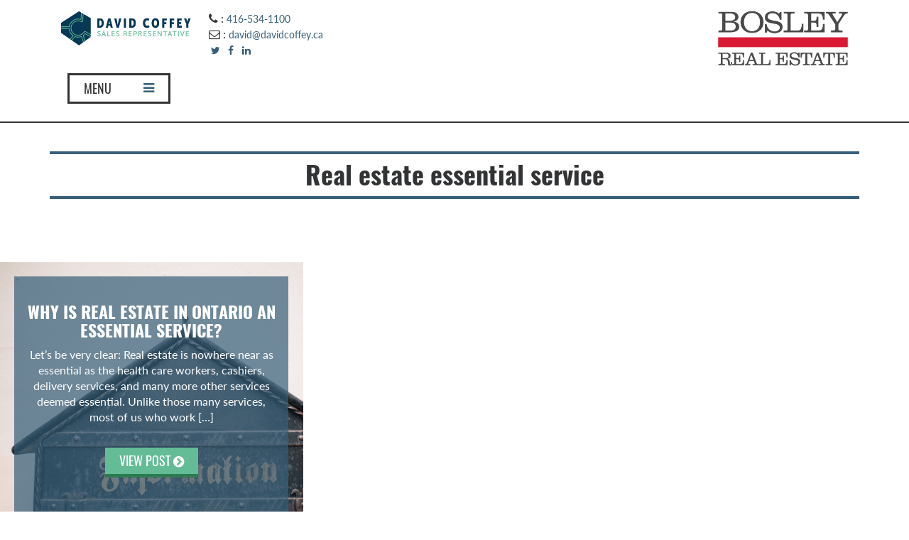

--- FILE ---
content_type: text/html; charset=UTF-8
request_url: https://www.davidcoffey.ca/tag/real-estate-essential-service
body_size: 33187
content:
<!DOCTYPE html>
<html lang="en-CA">
<head>
<meta charset="UTF-8">
<script type="text/javascript">
/* <![CDATA[ */
var gform;gform||(document.addEventListener("gform_main_scripts_loaded",function(){gform.scriptsLoaded=!0}),document.addEventListener("gform/theme/scripts_loaded",function(){gform.themeScriptsLoaded=!0}),window.addEventListener("DOMContentLoaded",function(){gform.domLoaded=!0}),gform={domLoaded:!1,scriptsLoaded:!1,themeScriptsLoaded:!1,isFormEditor:()=>"function"==typeof InitializeEditor,callIfLoaded:function(o){return!(!gform.domLoaded||!gform.scriptsLoaded||!gform.themeScriptsLoaded&&!gform.isFormEditor()||(gform.isFormEditor()&&console.warn("The use of gform.initializeOnLoaded() is deprecated in the form editor context and will be removed in Gravity Forms 3.1."),o(),0))},initializeOnLoaded:function(o){gform.callIfLoaded(o)||(document.addEventListener("gform_main_scripts_loaded",()=>{gform.scriptsLoaded=!0,gform.callIfLoaded(o)}),document.addEventListener("gform/theme/scripts_loaded",()=>{gform.themeScriptsLoaded=!0,gform.callIfLoaded(o)}),window.addEventListener("DOMContentLoaded",()=>{gform.domLoaded=!0,gform.callIfLoaded(o)}))},hooks:{action:{},filter:{}},addAction:function(o,r,e,t){gform.addHook("action",o,r,e,t)},addFilter:function(o,r,e,t){gform.addHook("filter",o,r,e,t)},doAction:function(o){gform.doHook("action",o,arguments)},applyFilters:function(o){return gform.doHook("filter",o,arguments)},removeAction:function(o,r){gform.removeHook("action",o,r)},removeFilter:function(o,r,e){gform.removeHook("filter",o,r,e)},addHook:function(o,r,e,t,n){null==gform.hooks[o][r]&&(gform.hooks[o][r]=[]);var d=gform.hooks[o][r];null==n&&(n=r+"_"+d.length),gform.hooks[o][r].push({tag:n,callable:e,priority:t=null==t?10:t})},doHook:function(r,o,e){var t;if(e=Array.prototype.slice.call(e,1),null!=gform.hooks[r][o]&&((o=gform.hooks[r][o]).sort(function(o,r){return o.priority-r.priority}),o.forEach(function(o){"function"!=typeof(t=o.callable)&&(t=window[t]),"action"==r?t.apply(null,e):e[0]=t.apply(null,e)})),"filter"==r)return e[0]},removeHook:function(o,r,t,n){var e;null!=gform.hooks[o][r]&&(e=(e=gform.hooks[o][r]).filter(function(o,r,e){return!!(null!=n&&n!=o.tag||null!=t&&t!=o.priority)}),gform.hooks[o][r]=e)}});
/* ]]> */
</script>

<meta name="viewport" content="width=device-width, initial-scale=1.0">
<title>Real estate essential service Archives - David Coffey</title>
<link rel="profile" href="https://gmpg.org/xfn/11">
<link rel="pingback" href="https://www.davidcoffey.ca/xmlrpc.php">
<link rel="shortcut icon" href="https://www.davidcoffey.ca/wp-content/themes/coffey-theme/imgs/favicon.png">
<meta name='robots' content='index, follow, max-image-preview:large, max-snippet:-1, max-video-preview:-1' />

	<!-- This site is optimized with the Yoast SEO plugin v26.5 - https://yoast.com/wordpress/plugins/seo/ -->
	<link rel="canonical" href="https://www.davidcoffey.ca/tag/real-estate-essential-service" />
	<meta property="og:locale" content="en_US" />
	<meta property="og:type" content="article" />
	<meta property="og:title" content="Real estate essential service Archives - David Coffey" />
	<meta property="og:url" content="https://www.davidcoffey.ca/tag/real-estate-essential-service" />
	<meta property="og:site_name" content="David Coffey" />
	<meta name="twitter:card" content="summary_large_image" />
	<meta name="twitter:site" content="@davidcoffeytime" />
	<script type="application/ld+json" class="yoast-schema-graph">{"@context":"https://schema.org","@graph":[{"@type":"CollectionPage","@id":"https://www.davidcoffey.ca/tag/real-estate-essential-service","url":"https://www.davidcoffey.ca/tag/real-estate-essential-service","name":"Real estate essential service Archives - David Coffey","isPartOf":{"@id":"https://www.davidcoffey.ca/#website"},"primaryImageOfPage":{"@id":"https://www.davidcoffey.ca/tag/real-estate-essential-service#primaryimage"},"image":{"@id":"https://www.davidcoffey.ca/tag/real-estate-essential-service#primaryimage"},"thumbnailUrl":"https://www.davidcoffey.ca/wp-content/uploads/2020/03/roman-kraft-WUvBROPOsuo-unsplash.jpg","breadcrumb":{"@id":"https://www.davidcoffey.ca/tag/real-estate-essential-service#breadcrumb"},"inLanguage":"en-CA"},{"@type":"ImageObject","inLanguage":"en-CA","@id":"https://www.davidcoffey.ca/tag/real-estate-essential-service#primaryimage","url":"https://www.davidcoffey.ca/wp-content/uploads/2020/03/roman-kraft-WUvBROPOsuo-unsplash.jpg","contentUrl":"https://www.davidcoffey.ca/wp-content/uploads/2020/03/roman-kraft-WUvBROPOsuo-unsplash.jpg","width":5184,"height":3888},{"@type":"BreadcrumbList","@id":"https://www.davidcoffey.ca/tag/real-estate-essential-service#breadcrumb","itemListElement":[{"@type":"ListItem","position":1,"name":"Home","item":"https://www.davidcoffey.ca/"},{"@type":"ListItem","position":2,"name":"Real estate essential service"}]},{"@type":"WebSite","@id":"https://www.davidcoffey.ca/#website","url":"https://www.davidcoffey.ca/","name":"David Coffey - Toronto Real Estate Houses & Condos","description":"Toronto Real Estate Agent","publisher":{"@id":"https://www.davidcoffey.ca/#/schema/person/f83369cc99b093a60165ce00821a8c18"},"potentialAction":[{"@type":"SearchAction","target":{"@type":"EntryPoint","urlTemplate":"https://www.davidcoffey.ca/?s={search_term_string}"},"query-input":{"@type":"PropertyValueSpecification","valueRequired":true,"valueName":"search_term_string"}}],"inLanguage":"en-CA"},{"@type":["Person","Organization"],"@id":"https://www.davidcoffey.ca/#/schema/person/f83369cc99b093a60165ce00821a8c18","name":"David Coffey","image":{"@type":"ImageObject","inLanguage":"en-CA","@id":"https://www.davidcoffey.ca/#/schema/person/image/","url":"https://www.davidcoffey.ca/wp-content/uploads/2023/04/David-C-4-cropped.jpg","contentUrl":"https://www.davidcoffey.ca/wp-content/uploads/2023/04/David-C-4-cropped.jpg","width":1221,"height":1374,"caption":"David Coffey"},"logo":{"@id":"https://www.davidcoffey.ca/#/schema/person/image/"},"sameAs":["https://www.facebook.com/emergingtoronto","https://www.linkedin.com/in/david-coffey-98118417","https://x.com/davidcoffeytime"]}]}</script>
	<!-- / Yoast SEO plugin. -->


<link rel='dns-prefetch' href='//maps.googleapis.com' />
<link rel='dns-prefetch' href='//idx.myrealpage.com' />
<link rel='dns-prefetch' href='//a.omappapi.com' />
<link rel='dns-prefetch' href='//maxcdn.bootstrapcdn.com' />
<link rel="alternate" type="application/rss+xml" title="David Coffey &raquo; Feed" href="https://www.davidcoffey.ca/feed" />
<link rel="alternate" type="application/rss+xml" title="David Coffey &raquo; Comments Feed" href="https://www.davidcoffey.ca/comments/feed" />
<link rel="alternate" type="application/rss+xml" title="David Coffey &raquo; Real estate essential service Tag Feed" href="https://www.davidcoffey.ca/tag/real-estate-essential-service/feed" />
		<style>
			.lazyload,
			.lazyloading {
				max-width: 100%;
			}
		</style>
		<style id='wp-img-auto-sizes-contain-inline-css' type='text/css'>
img:is([sizes=auto i],[sizes^="auto," i]){contain-intrinsic-size:3000px 1500px}
/*# sourceURL=wp-img-auto-sizes-contain-inline-css */
</style>
<style id='wp-emoji-styles-inline-css' type='text/css'>

	img.wp-smiley, img.emoji {
		display: inline !important;
		border: none !important;
		box-shadow: none !important;
		height: 1em !important;
		width: 1em !important;
		margin: 0 0.07em !important;
		vertical-align: -0.1em !important;
		background: none !important;
		padding: 0 !important;
	}
/*# sourceURL=wp-emoji-styles-inline-css */
</style>
<style id='wp-block-library-inline-css' type='text/css'>
:root{--wp-block-synced-color:#7a00df;--wp-block-synced-color--rgb:122,0,223;--wp-bound-block-color:var(--wp-block-synced-color);--wp-editor-canvas-background:#ddd;--wp-admin-theme-color:#007cba;--wp-admin-theme-color--rgb:0,124,186;--wp-admin-theme-color-darker-10:#006ba1;--wp-admin-theme-color-darker-10--rgb:0,107,160.5;--wp-admin-theme-color-darker-20:#005a87;--wp-admin-theme-color-darker-20--rgb:0,90,135;--wp-admin-border-width-focus:2px}@media (min-resolution:192dpi){:root{--wp-admin-border-width-focus:1.5px}}.wp-element-button{cursor:pointer}:root .has-very-light-gray-background-color{background-color:#eee}:root .has-very-dark-gray-background-color{background-color:#313131}:root .has-very-light-gray-color{color:#eee}:root .has-very-dark-gray-color{color:#313131}:root .has-vivid-green-cyan-to-vivid-cyan-blue-gradient-background{background:linear-gradient(135deg,#00d084,#0693e3)}:root .has-purple-crush-gradient-background{background:linear-gradient(135deg,#34e2e4,#4721fb 50%,#ab1dfe)}:root .has-hazy-dawn-gradient-background{background:linear-gradient(135deg,#faaca8,#dad0ec)}:root .has-subdued-olive-gradient-background{background:linear-gradient(135deg,#fafae1,#67a671)}:root .has-atomic-cream-gradient-background{background:linear-gradient(135deg,#fdd79a,#004a59)}:root .has-nightshade-gradient-background{background:linear-gradient(135deg,#330968,#31cdcf)}:root .has-midnight-gradient-background{background:linear-gradient(135deg,#020381,#2874fc)}:root{--wp--preset--font-size--normal:16px;--wp--preset--font-size--huge:42px}.has-regular-font-size{font-size:1em}.has-larger-font-size{font-size:2.625em}.has-normal-font-size{font-size:var(--wp--preset--font-size--normal)}.has-huge-font-size{font-size:var(--wp--preset--font-size--huge)}.has-text-align-center{text-align:center}.has-text-align-left{text-align:left}.has-text-align-right{text-align:right}.has-fit-text{white-space:nowrap!important}#end-resizable-editor-section{display:none}.aligncenter{clear:both}.items-justified-left{justify-content:flex-start}.items-justified-center{justify-content:center}.items-justified-right{justify-content:flex-end}.items-justified-space-between{justify-content:space-between}.screen-reader-text{border:0;clip-path:inset(50%);height:1px;margin:-1px;overflow:hidden;padding:0;position:absolute;width:1px;word-wrap:normal!important}.screen-reader-text:focus{background-color:#ddd;clip-path:none;color:#444;display:block;font-size:1em;height:auto;left:5px;line-height:normal;padding:15px 23px 14px;text-decoration:none;top:5px;width:auto;z-index:100000}html :where(.has-border-color){border-style:solid}html :where([style*=border-top-color]){border-top-style:solid}html :where([style*=border-right-color]){border-right-style:solid}html :where([style*=border-bottom-color]){border-bottom-style:solid}html :where([style*=border-left-color]){border-left-style:solid}html :where([style*=border-width]){border-style:solid}html :where([style*=border-top-width]){border-top-style:solid}html :where([style*=border-right-width]){border-right-style:solid}html :where([style*=border-bottom-width]){border-bottom-style:solid}html :where([style*=border-left-width]){border-left-style:solid}html :where(img[class*=wp-image-]){height:auto;max-width:100%}:where(figure){margin:0 0 1em}html :where(.is-position-sticky){--wp-admin--admin-bar--position-offset:var(--wp-admin--admin-bar--height,0px)}@media screen and (max-width:600px){html :where(.is-position-sticky){--wp-admin--admin-bar--position-offset:0px}}

/*# sourceURL=wp-block-library-inline-css */
</style><style id='global-styles-inline-css' type='text/css'>
:root{--wp--preset--aspect-ratio--square: 1;--wp--preset--aspect-ratio--4-3: 4/3;--wp--preset--aspect-ratio--3-4: 3/4;--wp--preset--aspect-ratio--3-2: 3/2;--wp--preset--aspect-ratio--2-3: 2/3;--wp--preset--aspect-ratio--16-9: 16/9;--wp--preset--aspect-ratio--9-16: 9/16;--wp--preset--color--black: #000000;--wp--preset--color--cyan-bluish-gray: #abb8c3;--wp--preset--color--white: #ffffff;--wp--preset--color--pale-pink: #f78da7;--wp--preset--color--vivid-red: #cf2e2e;--wp--preset--color--luminous-vivid-orange: #ff6900;--wp--preset--color--luminous-vivid-amber: #fcb900;--wp--preset--color--light-green-cyan: #7bdcb5;--wp--preset--color--vivid-green-cyan: #00d084;--wp--preset--color--pale-cyan-blue: #8ed1fc;--wp--preset--color--vivid-cyan-blue: #0693e3;--wp--preset--color--vivid-purple: #9b51e0;--wp--preset--gradient--vivid-cyan-blue-to-vivid-purple: linear-gradient(135deg,rgb(6,147,227) 0%,rgb(155,81,224) 100%);--wp--preset--gradient--light-green-cyan-to-vivid-green-cyan: linear-gradient(135deg,rgb(122,220,180) 0%,rgb(0,208,130) 100%);--wp--preset--gradient--luminous-vivid-amber-to-luminous-vivid-orange: linear-gradient(135deg,rgb(252,185,0) 0%,rgb(255,105,0) 100%);--wp--preset--gradient--luminous-vivid-orange-to-vivid-red: linear-gradient(135deg,rgb(255,105,0) 0%,rgb(207,46,46) 100%);--wp--preset--gradient--very-light-gray-to-cyan-bluish-gray: linear-gradient(135deg,rgb(238,238,238) 0%,rgb(169,184,195) 100%);--wp--preset--gradient--cool-to-warm-spectrum: linear-gradient(135deg,rgb(74,234,220) 0%,rgb(151,120,209) 20%,rgb(207,42,186) 40%,rgb(238,44,130) 60%,rgb(251,105,98) 80%,rgb(254,248,76) 100%);--wp--preset--gradient--blush-light-purple: linear-gradient(135deg,rgb(255,206,236) 0%,rgb(152,150,240) 100%);--wp--preset--gradient--blush-bordeaux: linear-gradient(135deg,rgb(254,205,165) 0%,rgb(254,45,45) 50%,rgb(107,0,62) 100%);--wp--preset--gradient--luminous-dusk: linear-gradient(135deg,rgb(255,203,112) 0%,rgb(199,81,192) 50%,rgb(65,88,208) 100%);--wp--preset--gradient--pale-ocean: linear-gradient(135deg,rgb(255,245,203) 0%,rgb(182,227,212) 50%,rgb(51,167,181) 100%);--wp--preset--gradient--electric-grass: linear-gradient(135deg,rgb(202,248,128) 0%,rgb(113,206,126) 100%);--wp--preset--gradient--midnight: linear-gradient(135deg,rgb(2,3,129) 0%,rgb(40,116,252) 100%);--wp--preset--font-size--small: 13px;--wp--preset--font-size--medium: 20px;--wp--preset--font-size--large: 36px;--wp--preset--font-size--x-large: 42px;--wp--preset--spacing--20: 0.44rem;--wp--preset--spacing--30: 0.67rem;--wp--preset--spacing--40: 1rem;--wp--preset--spacing--50: 1.5rem;--wp--preset--spacing--60: 2.25rem;--wp--preset--spacing--70: 3.38rem;--wp--preset--spacing--80: 5.06rem;--wp--preset--shadow--natural: 6px 6px 9px rgba(0, 0, 0, 0.2);--wp--preset--shadow--deep: 12px 12px 50px rgba(0, 0, 0, 0.4);--wp--preset--shadow--sharp: 6px 6px 0px rgba(0, 0, 0, 0.2);--wp--preset--shadow--outlined: 6px 6px 0px -3px rgb(255, 255, 255), 6px 6px rgb(0, 0, 0);--wp--preset--shadow--crisp: 6px 6px 0px rgb(0, 0, 0);}:where(.is-layout-flex){gap: 0.5em;}:where(.is-layout-grid){gap: 0.5em;}body .is-layout-flex{display: flex;}.is-layout-flex{flex-wrap: wrap;align-items: center;}.is-layout-flex > :is(*, div){margin: 0;}body .is-layout-grid{display: grid;}.is-layout-grid > :is(*, div){margin: 0;}:where(.wp-block-columns.is-layout-flex){gap: 2em;}:where(.wp-block-columns.is-layout-grid){gap: 2em;}:where(.wp-block-post-template.is-layout-flex){gap: 1.25em;}:where(.wp-block-post-template.is-layout-grid){gap: 1.25em;}.has-black-color{color: var(--wp--preset--color--black) !important;}.has-cyan-bluish-gray-color{color: var(--wp--preset--color--cyan-bluish-gray) !important;}.has-white-color{color: var(--wp--preset--color--white) !important;}.has-pale-pink-color{color: var(--wp--preset--color--pale-pink) !important;}.has-vivid-red-color{color: var(--wp--preset--color--vivid-red) !important;}.has-luminous-vivid-orange-color{color: var(--wp--preset--color--luminous-vivid-orange) !important;}.has-luminous-vivid-amber-color{color: var(--wp--preset--color--luminous-vivid-amber) !important;}.has-light-green-cyan-color{color: var(--wp--preset--color--light-green-cyan) !important;}.has-vivid-green-cyan-color{color: var(--wp--preset--color--vivid-green-cyan) !important;}.has-pale-cyan-blue-color{color: var(--wp--preset--color--pale-cyan-blue) !important;}.has-vivid-cyan-blue-color{color: var(--wp--preset--color--vivid-cyan-blue) !important;}.has-vivid-purple-color{color: var(--wp--preset--color--vivid-purple) !important;}.has-black-background-color{background-color: var(--wp--preset--color--black) !important;}.has-cyan-bluish-gray-background-color{background-color: var(--wp--preset--color--cyan-bluish-gray) !important;}.has-white-background-color{background-color: var(--wp--preset--color--white) !important;}.has-pale-pink-background-color{background-color: var(--wp--preset--color--pale-pink) !important;}.has-vivid-red-background-color{background-color: var(--wp--preset--color--vivid-red) !important;}.has-luminous-vivid-orange-background-color{background-color: var(--wp--preset--color--luminous-vivid-orange) !important;}.has-luminous-vivid-amber-background-color{background-color: var(--wp--preset--color--luminous-vivid-amber) !important;}.has-light-green-cyan-background-color{background-color: var(--wp--preset--color--light-green-cyan) !important;}.has-vivid-green-cyan-background-color{background-color: var(--wp--preset--color--vivid-green-cyan) !important;}.has-pale-cyan-blue-background-color{background-color: var(--wp--preset--color--pale-cyan-blue) !important;}.has-vivid-cyan-blue-background-color{background-color: var(--wp--preset--color--vivid-cyan-blue) !important;}.has-vivid-purple-background-color{background-color: var(--wp--preset--color--vivid-purple) !important;}.has-black-border-color{border-color: var(--wp--preset--color--black) !important;}.has-cyan-bluish-gray-border-color{border-color: var(--wp--preset--color--cyan-bluish-gray) !important;}.has-white-border-color{border-color: var(--wp--preset--color--white) !important;}.has-pale-pink-border-color{border-color: var(--wp--preset--color--pale-pink) !important;}.has-vivid-red-border-color{border-color: var(--wp--preset--color--vivid-red) !important;}.has-luminous-vivid-orange-border-color{border-color: var(--wp--preset--color--luminous-vivid-orange) !important;}.has-luminous-vivid-amber-border-color{border-color: var(--wp--preset--color--luminous-vivid-amber) !important;}.has-light-green-cyan-border-color{border-color: var(--wp--preset--color--light-green-cyan) !important;}.has-vivid-green-cyan-border-color{border-color: var(--wp--preset--color--vivid-green-cyan) !important;}.has-pale-cyan-blue-border-color{border-color: var(--wp--preset--color--pale-cyan-blue) !important;}.has-vivid-cyan-blue-border-color{border-color: var(--wp--preset--color--vivid-cyan-blue) !important;}.has-vivid-purple-border-color{border-color: var(--wp--preset--color--vivid-purple) !important;}.has-vivid-cyan-blue-to-vivid-purple-gradient-background{background: var(--wp--preset--gradient--vivid-cyan-blue-to-vivid-purple) !important;}.has-light-green-cyan-to-vivid-green-cyan-gradient-background{background: var(--wp--preset--gradient--light-green-cyan-to-vivid-green-cyan) !important;}.has-luminous-vivid-amber-to-luminous-vivid-orange-gradient-background{background: var(--wp--preset--gradient--luminous-vivid-amber-to-luminous-vivid-orange) !important;}.has-luminous-vivid-orange-to-vivid-red-gradient-background{background: var(--wp--preset--gradient--luminous-vivid-orange-to-vivid-red) !important;}.has-very-light-gray-to-cyan-bluish-gray-gradient-background{background: var(--wp--preset--gradient--very-light-gray-to-cyan-bluish-gray) !important;}.has-cool-to-warm-spectrum-gradient-background{background: var(--wp--preset--gradient--cool-to-warm-spectrum) !important;}.has-blush-light-purple-gradient-background{background: var(--wp--preset--gradient--blush-light-purple) !important;}.has-blush-bordeaux-gradient-background{background: var(--wp--preset--gradient--blush-bordeaux) !important;}.has-luminous-dusk-gradient-background{background: var(--wp--preset--gradient--luminous-dusk) !important;}.has-pale-ocean-gradient-background{background: var(--wp--preset--gradient--pale-ocean) !important;}.has-electric-grass-gradient-background{background: var(--wp--preset--gradient--electric-grass) !important;}.has-midnight-gradient-background{background: var(--wp--preset--gradient--midnight) !important;}.has-small-font-size{font-size: var(--wp--preset--font-size--small) !important;}.has-medium-font-size{font-size: var(--wp--preset--font-size--medium) !important;}.has-large-font-size{font-size: var(--wp--preset--font-size--large) !important;}.has-x-large-font-size{font-size: var(--wp--preset--font-size--x-large) !important;}
/*# sourceURL=global-styles-inline-css */
</style>

<style id='classic-theme-styles-inline-css' type='text/css'>
/*! This file is auto-generated */
.wp-block-button__link{color:#fff;background-color:#32373c;border-radius:9999px;box-shadow:none;text-decoration:none;padding:calc(.667em + 2px) calc(1.333em + 2px);font-size:1.125em}.wp-block-file__button{background:#32373c;color:#fff;text-decoration:none}
/*# sourceURL=/wp-includes/css/classic-themes.min.css */
</style>
<link rel='stylesheet' id='responsive-lightbox-swipebox-css' href='https://www.davidcoffey.ca/wp-content/plugins/responsive-lightbox/assets/swipebox/swipebox.min.css?ver=1.5.2' type='text/css' media='all' />
<link rel='stylesheet' id='_artifakt-bootstrap-css' href='https://www.davidcoffey.ca/wp-content/themes/the-artifakt-theme/includes/resources/bootstrap/css/bootstrap.css?ver=6.9' type='text/css' media='all' />
<link rel='stylesheet' id='_artifakt-fontawesome-css' href='https://maxcdn.bootstrapcdn.com/font-awesome/4.5.0/css/font-awesome.min.css?ver=6.9' type='text/css' media='all' />
<link rel='stylesheet' id='_artifakt-style-css' href='https://www.davidcoffey.ca/wp-content/themes/coffey-theme/style.css?ver=6.9' type='text/css' media='all' />
<script type="text/javascript" src="//maps.googleapis.com/maps/api/js?key=AIzaSyCFlepj2159UWfO8-k9_nR6OxltotxbDaw&amp;libraries=visualization%2Cplaces&amp;ver=4.4" id="af-google-api-js"></script>
<script type="text/javascript" src="https://www.davidcoffey.ca/wp-includes/js/jquery/jquery.min.js?ver=3.7.1" id="jquery-core-js"></script>
<script type="text/javascript" src="https://www.davidcoffey.ca/wp-includes/js/jquery/jquery-migrate.min.js?ver=3.4.1" id="jquery-migrate-js"></script>
<script type="text/javascript" src="https://www.davidcoffey.ca/wp-content/plugins/the-artifakt-maps-plugin/js/maps.js?ver=6.9" id="artifakt_map_plugin-script-js"></script>
<script type="text/javascript" src="https://www.davidcoffey.ca/wp-content/plugins/responsive-lightbox/assets/swipebox/jquery.swipebox.min.js?ver=1.5.2" id="responsive-lightbox-swipebox-js"></script>
<script type="text/javascript" src="https://www.davidcoffey.ca/wp-includes/js/underscore.min.js?ver=1.13.7" id="underscore-js"></script>
<script type="text/javascript" src="https://www.davidcoffey.ca/wp-content/plugins/responsive-lightbox/assets/infinitescroll/infinite-scroll.pkgd.min.js?ver=4.0.1" id="responsive-lightbox-infinite-scroll-js"></script>
<script type="text/javascript" id="responsive-lightbox-js-before">
/* <![CDATA[ */
var rlArgs = {"script":"swipebox","selector":"lightbox","customEvents":"","activeGalleries":true,"animation":true,"hideCloseButtonOnMobile":false,"removeBarsOnMobile":false,"hideBars":true,"hideBarsDelay":5000,"videoMaxWidth":1080,"useSVG":true,"loopAtEnd":false,"woocommerce_gallery":false,"ajaxurl":"https:\/\/www.davidcoffey.ca\/wp-admin\/admin-ajax.php","nonce":"133c23cb4b","preview":false,"postId":6370,"scriptExtension":false};

//# sourceURL=responsive-lightbox-js-before
/* ]]> */
</script>
<script type="text/javascript" src="https://www.davidcoffey.ca/wp-content/plugins/responsive-lightbox/js/front.js?ver=2.5.5" id="responsive-lightbox-js"></script>
<script type="text/javascript" src="https://www.davidcoffey.ca/wp-content/plugins/wonderplugin-gallery/engine/wonderplugingallery.js?ver=14.3C" id="wonderplugin-gallery-script-js"></script>
<script type="text/javascript" src="//idx.myrealpage.com/js/weblets/omnibox_wp.js?ver=6.9" id="mrp-js-js"></script>
<link rel="https://api.w.org/" href="https://www.davidcoffey.ca/wp-json/" /><link rel="alternate" title="JSON" type="application/json" href="https://www.davidcoffey.ca/wp-json/wp/v2/tags/1086" /><link rel="EditURI" type="application/rsd+xml" title="RSD" href="https://www.davidcoffey.ca/xmlrpc.php?rsd" />
<meta name="generator" content="WordPress 6.9" />
<!-- Global site tag (gtag.js) - Google Analytics -->
<script async src="https://www.googletagmanager.com/gtag/js?id=UA-25070587-1"></script>
<script>
  window.dataLayer = window.dataLayer || [];
  function gtag(){dataLayer.push(arguments);}
  gtag('js', new Date());

  gtag('config', 'UA-25070587-1');
</script>

<script type="text/javascript">
    adroll_adv_id = "VWWCDCM3LRHEDDE2YMWVE3";
    adroll_pix_id = "TKWYRLUW2BGWTNRBLV5HUG";
    /* OPTIONAL: provide email to improve user identification */
    /* adroll_email = "username@example.com"; */
    (function () {
        var _onload = function(){
            if (document.readyState && !/loaded|complete/.test(document.readyState)){setTimeout(_onload, 10);return}
            if (!window.__adroll_loaded){__adroll_loaded=true;setTimeout(_onload, 50);return}
            var scr = document.createElement("script");
            var host = (("https:" == document.location.protocol) ? "https://s.adroll.com" : "http://a.adroll.com");
            scr.setAttribute('async', 'true');
            scr.type = "text/javascript";
            scr.src = host + "/j/roundtrip.js";
            ((document.getElementsByTagName('head') || [null])[0] ||
                document.getElementsByTagName('script')[0].parentNode).appendChild(scr);
        };
        if (window.addEventListener) {window.addEventListener('load', _onload, false);}
        else {window.attachEvent('onload', _onload)}
    }());
</script>

<script type="application/ld+json">
{
  "@context": "http://schema.org",
  "@type": "Person",
  "name": "David Coffey",
  "url": "https://www.davidcoffey.ca",
  "sameAs": [
    "https://www.facebook.com/Emerging-Neighbourhoods-Toronto-189190131101727/",
    "https://twitter.com/davidcoffeytime",
    "https://www.linkedin.com/in/david-coffey-98118417"
  ]
}
</script>
		<script>
			document.documentElement.className = document.documentElement.className.replace('no-js', 'js');
		</script>
				<style>
			.no-js img.lazyload {
				display: none;
			}

			figure.wp-block-image img.lazyloading {
				min-width: 150px;
			}

			.lazyload,
			.lazyloading {
				--smush-placeholder-width: 100px;
				--smush-placeholder-aspect-ratio: 1/1;
				width: var(--smush-image-width, var(--smush-placeholder-width)) !important;
				aspect-ratio: var(--smush-image-aspect-ratio, var(--smush-placeholder-aspect-ratio)) !important;
			}

						.lazyload {
				opacity: 0;
			}

			.lazyloading {
				border: 0 !important;
				opacity: 1;
				background: rgba(255, 255, 255, 0) url('https://www.davidcoffey.ca/wp-content/plugins/wp-smush-pro/app/assets/images/smush-lazyloader-1.gif') no-repeat center !important;
				background-size: 16px auto !important;
				min-width: 16px;
			}

					</style>
		<style type="text/css">.recentcomments a{display:inline !important;padding:0 !important;margin:0 !important;}</style></head>

<body class="archive tag tag-real-estate-essential-service tag-1086 wp-theme-the-artifakt-theme wp-child-theme-coffey-theme">
	
<header id="masthead" class="site-header" role="banner">
	<div class="container">
		<div class="row">
			<div class="site-header-inner col-sm-12 hidden-xs hidden-sm">

				<div class="site-branding col-sm-6 col-xs-12">
					<span class="alignleft">
										<a href="https://www.davidcoffey.ca/" title="David Coffey" rel="home"><img data-src="https://www.davidcoffey.ca/wp-content/themes/coffey-theme/imgs/coffey-header-logo-colour@2x.png" width="185" src="[data-uri]" class="lazyload" style="--smush-placeholder-width: 686px; --smush-placeholder-aspect-ratio: 686/184;" /></a>
										</span>

					<span class="header-contact">
					<i class="fa fa-phone"></i> : <a href="tel:416-534-1100">416-534-1100</a> <br />
					<i class="fa fa-envelope-o"></i> : <a href="mailto:david@davidcoffey.ca">david@davidcoffey.ca</a> <br />
					<a href="https://twitter.com/davidcoffeytime" target="blank"><i class="fa fa-twitter fa-fw"></i></a>
					<a href="https://www.facebook.com/Emerging-Neighbourhoods-Toronto-189190131101727/" target="blank"><i class="fa fa-facebook fa-fw"></i></a>
					<a href="https://www.linkedin.com/in/david-coffey-98118417" target="blank"><i class="fa fa-linkedin fa-fw"></i></a>
					</span>
				</div>
				<div class="brokerage-branding righttext col-sm-6 col-xs-12">
										<a href="https://www.davidcoffey.ca/" title="David Coffey" rel="home"><img data-src="https://www.davidcoffey.ca/wp-content/themes/coffey-theme/imgs/bosley-header-logo-colour@2x.png" width="185" src="[data-uri]" class="lazyload" style="--smush-placeholder-width: 310px; --smush-placeholder-aspect-ratio: 310/130;" /></a>
									</div>
				<div class="col-sm-12 hidden-xs hidden-sm">
										<a href="#popmenu" class="btn dark-ghost" data-toggle="modal" data-target="#popmenu">MENU <i class="blue-text fa fa-bars"></i></a>
									</div>
			</div>
			<div class="mobile-header visible-xs visible-sm">
				<div class="col-xs-12">
					<a href="https://www.davidcoffey.ca/" title="David Coffey" rel="home"><img data-src="https://www.davidcoffey.ca/wp-content/themes/coffey-theme/imgs/coffey-header-logo-colour@2x.png" width="185" src="[data-uri]" class="lazyload" style="--smush-placeholder-width: 686px; --smush-placeholder-aspect-ratio: 686/184;" /></a>
				</div>
				<div class="col-xs-12">
					<i class="fa fa-phone"></i> : <a href="tel:416-534-1100">416-534-1100</a> <br />
					<i class="fa fa-envelope-o"></i> : <a href="mailto:david@davidcoffey.ca">david@davidcoffey.ca</a> <br />
					<a href="https://twitter.com/davidcoffeytime" target="blank"><i class="fa fa-twitter fa-fw"></i></a>
					<a href="https://www.facebook.com/Emerging-Neighbourhoods-Toronto-189190131101727/" target="blank"><i class="fa fa-facebook fa-fw"></i></a>
					<a href="https://www.linkedin.com/in/david-coffey-98118417" target="blank"><i class="fa fa-linkedin fa-fw"></i></a>
				</div>
				<div class="col-xs-12">
					<a href="https://www.davidcoffey.ca/" title="David Coffey" rel="home"><img data-src="https://www.davidcoffey.ca/wp-content/themes/coffey-theme/imgs/bosley-header-logo-colour@2x.png" width="185" src="[data-uri]" class="lazyload" style="--smush-placeholder-width: 310px; --smush-placeholder-aspect-ratio: 310/130;" /></a>
				</div>
			</div>
		</div>
	</div><!-- .container -->
<nav class="site-navigation visible-xs visible-sm">
        <div class="container">
                <div class="row">
                        <div class="site-navigation-inner col-sm-12">
                                <div class="navbar navbar-default">
                                        <div class="navbar-header">
                                    <!-- .navbar-toggle is used as the toggle for collapsed navbar content -->
                                    <button type="button" class="btn dark-ghost" data-toggle="collapse" data-target=".navbar-responsive-collapse">
                                        <span class="sr-only">Toggle navigation</span>
                                	MENU <i class="fa fa-bars blue-text"></i>
				</button>
                                  </div>

                            <!-- The WordPress Menu goes here -->
                <div class="collapse navbar-collapse navbar-responsive-collapse"><ul id="main-menu" class="nav navbar-nav"><li id="menu-item-744" class="menu-item menu-item-type-post_type menu-item-object-page menu-item-home menu-item-744"><a href="https://www.davidcoffey.ca/">Home</a></li>
<li id="menu-item-100" class="menu-item menu-item-type-custom menu-item-object-custom menu-item-has-children menu-item-100 dropdown"><a href="https://www.davidcoffey.ca/want-to-know-more/" data-toggle="dropdown" data-target="#" class="dropdown-toggle">Hi. I&#8217;m David <span class="caret"></span></a>
<ul class="dropdown-menu">
	<li id="menu-item-101" class="menu-item menu-item-type-post_type menu-item-object-page menu-item-101"><a href="https://www.davidcoffey.ca/want-to-know-more">Want to Know More About Me?</a></li>
	<li id="menu-item-102" class="menu-item menu-item-type-post_type menu-item-object-page menu-item-102"><a href="https://www.davidcoffey.ca/what-my-clients-have-said">What My Clients Have Said</a></li>
	<li id="menu-item-880" class="menu-item menu-item-type-post_type menu-item-object-page menu-item-880"><a href="https://www.davidcoffey.ca/contact-me">Contact Me</a></li>
</ul>
</li>
<li id="menu-item-29" class="menu-item menu-item-type-custom menu-item-object-custom menu-item-has-children menu-item-29 dropdown"><a href="https://www.davidcoffey.ca/why-sell-with-me/" data-toggle="dropdown" data-target="#" class="dropdown-toggle">Sell <span class="caret"></span></a>
<ul class="dropdown-menu">
	<li id="menu-item-27" class="menu-item menu-item-type-post_type menu-item-object-page menu-item-27"><a href="https://www.davidcoffey.ca/why-sell-with-me">Why Sell With Me?</a></li>
	<li id="menu-item-26" class="menu-item menu-item-type-post_type menu-item-object-page menu-item-26"><a href="https://www.davidcoffey.ca/selling-your-home-in-6-steps">Selling Your Home in 6 Steps</a></li>
	<li id="menu-item-24" class="menu-item menu-item-type-post_type menu-item-object-page menu-item-24"><a href="https://www.davidcoffey.ca/advice-from-real-sellers">Advice from Real Sellers</a></li>
	<li id="menu-item-23" class="menu-item menu-item-type-post_type menu-item-object-page menu-item-23"><a href="https://www.davidcoffey.ca/whats-your-home-worth">What&#8217;s Your Home Worth?</a></li>
</ul>
</li>
<li id="menu-item-42" class="menu-item menu-item-type-custom menu-item-object-custom menu-item-has-children menu-item-42 dropdown"><a href="https://www.davidcoffey.ca/why-buy-with-me/" data-toggle="dropdown" data-target="#" class="dropdown-toggle">Buy <span class="caret"></span></a>
<ul class="dropdown-menu">
	<li id="menu-item-48" class="menu-item menu-item-type-post_type menu-item-object-page menu-item-48"><a href="https://www.davidcoffey.ca/why-buy-with-me">Why Buy With Me?</a></li>
	<li id="menu-item-47" class="menu-item menu-item-type-post_type menu-item-object-page menu-item-47"><a href="https://www.davidcoffey.ca/buying-a-home-in-8-steps">Buying a Home in 8 Steps</a></li>
	<li id="menu-item-45" class="menu-item menu-item-type-post_type menu-item-object-page menu-item-45"><a href="https://www.davidcoffey.ca/advice-from-real-buyers">Advice from Real Buyers</a></li>
	<li id="menu-item-481" class="menu-item menu-item-type-post_type menu-item-object-page menu-item-481"><a href="https://www.davidcoffey.ca/buying-your-first-home">Buying Your First Home</a></li>
	<li id="menu-item-44" class="menu-item menu-item-type-post_type menu-item-object-page menu-item-44"><a href="https://www.davidcoffey.ca/should-you-buy-an-income-property">Should You Buy an Income Property?</a></li>
	<li id="menu-item-43" class="menu-item menu-item-type-post_type menu-item-object-page menu-item-43"><a href="https://www.davidcoffey.ca/find-a-home-with-my-help">Find a Home (With My Help)</a></li>
</ul>
</li>
<li id="menu-item-66" class="menu-item menu-item-type-custom menu-item-object-custom menu-item-has-children menu-item-66 dropdown"><a href="https://www.davidcoffey.ca/my-featured-properties/" data-toggle="dropdown" data-target="#" class="dropdown-toggle">See Properties <span class="caret"></span></a>
<ul class="dropdown-menu">
	<li id="menu-item-67" class="menu-item menu-item-type-post_type menu-item-object-page menu-item-67"><a href="https://www.davidcoffey.ca/my-featured-properties">See My Featured Properties</a></li>
	<li id="menu-item-71" class="menu-item menu-item-type-post_type menu-item-object-page menu-item-71"><a href="https://www.davidcoffey.ca/my-sold-properties">See My Sold Properties</a></li>
</ul>
</li>
<li id="menu-item-86" class="menu-item menu-item-type-custom menu-item-object-custom menu-item-has-children menu-item-86 dropdown"><a href="https://www.davidcoffey.ca/see-all-the-neighbourhoods/" data-toggle="dropdown" data-target="#" class="dropdown-toggle">My Neighbourhood Guide <span class="caret"></span></a>
<ul class="dropdown-menu">
	<li id="menu-item-87" class="menu-item menu-item-type-post_type menu-item-object-page menu-item-87"><a href="https://www.davidcoffey.ca/see-all-the-neighbourhoods">See All the Neighbourhoods</a></li>
	<li id="menu-item-88" class="menu-item menu-item-type-post_type menu-item-object-page menu-item-88"><a href="https://www.davidcoffey.ca/whats-your-lifestyle">What&#8217;s Your Lifestyle?</a></li>
	<li id="menu-item-1105" class="menu-item menu-item-type-taxonomy menu-item-object-lifestyle menu-item-1105"><a href="https://www.davidcoffey.ca/lifestyle/ex-burbs">Ex-Burbs</a></li>
	<li id="menu-item-1104" class="menu-item menu-item-type-taxonomy menu-item-object-lifestyle menu-item-1104"><a href="https://www.davidcoffey.ca/lifestyle/established">Established</a></li>
	<li id="menu-item-1107" class="menu-item menu-item-type-taxonomy menu-item-object-lifestyle menu-item-1107"><a href="https://www.davidcoffey.ca/lifestyle/urban">Urban</a></li>
	<li id="menu-item-1103" class="menu-item menu-item-type-taxonomy menu-item-object-lifestyle menu-item-1103"><a href="https://www.davidcoffey.ca/lifestyle/emerging">Emerging</a></li>
	<li id="menu-item-1106" class="menu-item menu-item-type-taxonomy menu-item-object-lifestyle menu-item-1106"><a href="https://www.davidcoffey.ca/lifestyle/hip">Hip</a></li>
</ul>
</li>
<li id="menu-item-94" class="menu-item menu-item-type-post_type menu-item-object-page current_page_parent menu-item-94"><a href="https://www.davidcoffey.ca/blog">Blog</a></li>
<li id="menu-item-2443" class="menu-item menu-item-type-post_type menu-item-object-page menu-item-2443"><a href="https://www.davidcoffey.ca/get-coffeytime-report">Get The Coffeytime Report</a></li>
</ul></div>
                                </div><!-- .navbar -->
                        </div>
                </div>
        </div><!-- .container -->
</nav><!-- .site-navigation -->
</header><!-- #masthead -->

<div class="modal fade" id="popmenu" tabindex="-1" role="dialog" aria-labelledby="popmenu">
<div class="modal-dialog" role="document">
    <div class="modal-content">
      <div class="modal-header">
        <button type="button" class="close" data-dismiss="modal" aria-label="Close">CLOSE <span aria-hidden="true"><i class="fa fa-times"></i></span></button>
      </div>
      <div class="vert_wrapper"><div class="vert_cell">
	<div class="modal-body">
	        <div class="collapse navbar-collapse navbar-responsive-collapse"><ul id="main-menu" class="nav navbar-nav"><li class="menu-item menu-item-type-post_type menu-item-object-page menu-item-home menu-item-744"><a href="https://www.davidcoffey.ca/">Home</a></li>
<li class="menu-item menu-item-type-custom menu-item-object-custom menu-item-has-children menu-item-100 dropdown"><a href="https://www.davidcoffey.ca/want-to-know-more/" data-toggle="dropdown" data-target="#" class="dropdown-toggle">Hi. I&#8217;m David <span class="caret"></span></a>
<ul class="dropdown-menu">
	<li class="menu-item menu-item-type-post_type menu-item-object-page menu-item-101"><a href="https://www.davidcoffey.ca/want-to-know-more">Want to Know More About Me?</a></li>
	<li class="menu-item menu-item-type-post_type menu-item-object-page menu-item-102"><a href="https://www.davidcoffey.ca/what-my-clients-have-said">What My Clients Have Said</a></li>
	<li class="menu-item menu-item-type-post_type menu-item-object-page menu-item-880"><a href="https://www.davidcoffey.ca/contact-me">Contact Me</a></li>
</ul>
</li>
<li class="menu-item menu-item-type-custom menu-item-object-custom menu-item-has-children menu-item-29 dropdown"><a href="https://www.davidcoffey.ca/why-sell-with-me/" data-toggle="dropdown" data-target="#" class="dropdown-toggle">Sell <span class="caret"></span></a>
<ul class="dropdown-menu">
	<li class="menu-item menu-item-type-post_type menu-item-object-page menu-item-27"><a href="https://www.davidcoffey.ca/why-sell-with-me">Why Sell With Me?</a></li>
	<li class="menu-item menu-item-type-post_type menu-item-object-page menu-item-26"><a href="https://www.davidcoffey.ca/selling-your-home-in-6-steps">Selling Your Home in 6 Steps</a></li>
	<li class="menu-item menu-item-type-post_type menu-item-object-page menu-item-24"><a href="https://www.davidcoffey.ca/advice-from-real-sellers">Advice from Real Sellers</a></li>
	<li class="menu-item menu-item-type-post_type menu-item-object-page menu-item-23"><a href="https://www.davidcoffey.ca/whats-your-home-worth">What&#8217;s Your Home Worth?</a></li>
</ul>
</li>
<li class="menu-item menu-item-type-custom menu-item-object-custom menu-item-has-children menu-item-42 dropdown"><a href="https://www.davidcoffey.ca/why-buy-with-me/" data-toggle="dropdown" data-target="#" class="dropdown-toggle">Buy <span class="caret"></span></a>
<ul class="dropdown-menu">
	<li class="menu-item menu-item-type-post_type menu-item-object-page menu-item-48"><a href="https://www.davidcoffey.ca/why-buy-with-me">Why Buy With Me?</a></li>
	<li class="menu-item menu-item-type-post_type menu-item-object-page menu-item-47"><a href="https://www.davidcoffey.ca/buying-a-home-in-8-steps">Buying a Home in 8 Steps</a></li>
	<li class="menu-item menu-item-type-post_type menu-item-object-page menu-item-45"><a href="https://www.davidcoffey.ca/advice-from-real-buyers">Advice from Real Buyers</a></li>
	<li class="menu-item menu-item-type-post_type menu-item-object-page menu-item-481"><a href="https://www.davidcoffey.ca/buying-your-first-home">Buying Your First Home</a></li>
	<li class="menu-item menu-item-type-post_type menu-item-object-page menu-item-44"><a href="https://www.davidcoffey.ca/should-you-buy-an-income-property">Should You Buy an Income Property?</a></li>
	<li class="menu-item menu-item-type-post_type menu-item-object-page menu-item-43"><a href="https://www.davidcoffey.ca/find-a-home-with-my-help">Find a Home (With My Help)</a></li>
</ul>
</li>
<li class="menu-item menu-item-type-custom menu-item-object-custom menu-item-has-children menu-item-66 dropdown"><a href="https://www.davidcoffey.ca/my-featured-properties/" data-toggle="dropdown" data-target="#" class="dropdown-toggle">See Properties <span class="caret"></span></a>
<ul class="dropdown-menu">
	<li class="menu-item menu-item-type-post_type menu-item-object-page menu-item-67"><a href="https://www.davidcoffey.ca/my-featured-properties">See My Featured Properties</a></li>
	<li class="menu-item menu-item-type-post_type menu-item-object-page menu-item-71"><a href="https://www.davidcoffey.ca/my-sold-properties">See My Sold Properties</a></li>
</ul>
</li>
<li class="menu-item menu-item-type-custom menu-item-object-custom menu-item-has-children menu-item-86 dropdown"><a href="https://www.davidcoffey.ca/see-all-the-neighbourhoods/" data-toggle="dropdown" data-target="#" class="dropdown-toggle">My Neighbourhood Guide <span class="caret"></span></a>
<ul class="dropdown-menu">
	<li class="menu-item menu-item-type-post_type menu-item-object-page menu-item-87"><a href="https://www.davidcoffey.ca/see-all-the-neighbourhoods">See All the Neighbourhoods</a></li>
	<li class="menu-item menu-item-type-post_type menu-item-object-page menu-item-88"><a href="https://www.davidcoffey.ca/whats-your-lifestyle">What&#8217;s Your Lifestyle?</a></li>
	<li class="menu-item menu-item-type-taxonomy menu-item-object-lifestyle menu-item-1105"><a href="https://www.davidcoffey.ca/lifestyle/ex-burbs">Ex-Burbs</a></li>
	<li class="menu-item menu-item-type-taxonomy menu-item-object-lifestyle menu-item-1104"><a href="https://www.davidcoffey.ca/lifestyle/established">Established</a></li>
	<li class="menu-item menu-item-type-taxonomy menu-item-object-lifestyle menu-item-1107"><a href="https://www.davidcoffey.ca/lifestyle/urban">Urban</a></li>
	<li class="menu-item menu-item-type-taxonomy menu-item-object-lifestyle menu-item-1103"><a href="https://www.davidcoffey.ca/lifestyle/emerging">Emerging</a></li>
	<li class="menu-item menu-item-type-taxonomy menu-item-object-lifestyle menu-item-1106"><a href="https://www.davidcoffey.ca/lifestyle/hip">Hip</a></li>
</ul>
</li>
<li class="menu-item menu-item-type-post_type menu-item-object-page current_page_parent menu-item-94"><a href="https://www.davidcoffey.ca/blog">Blog</a></li>
<li class="menu-item menu-item-type-post_type menu-item-object-page menu-item-2443"><a href="https://www.davidcoffey.ca/get-coffeytime-report">Get The Coffeytime Report</a></li>
</ul></div>      </div>
	</div></div>
    </div>
  </div>
</div>

<div class="main-content">
	<div class="container">
		<div class="row">
			<div id="content" class="main-content-inner col-sm-12 col-md-12">
<header class="page-header">
				<h1 class="page-title">
					Real estate essential service				</h1>
							</header><!-- .page-header -->
	
			</div></div></div>
				
			<div class="row no-margin"><div class="col-md-4 col-sm-12 col-xs-12 homepostwrapper centertext lazyload" style="background-image:inherit; " data-bg-image="url(&#039;https://www.davidcoffey.ca/wp-content/uploads/2020/03/roman-kraft-WUvBROPOsuo-unsplash.jpg&#039;)">
<div class="vert_wrapper"><div class="vert_cell">
<article id="post-6370" class="post-6370 post type-post status-publish format-standard has-post-thumbnail hentry category-covid-19 tag-buying-and-selling-real-estate-covid-19 tag-real-estate-essential-service tag-toronto-real-estate">
	<header class="post-header">
		<h3 class="post-title allcaps"><a href="https://www.davidcoffey.ca/why-is-real-estate-in-ontario-is-an-essential-service" rel="bookmark">Why is Real Estate in Ontario an Essential Service?</a></h3>
	</header><!-- .entry-header -->

	<div class="entry-summary">
		<p><p>Let&#8217;s be very clear: Real estate is nowhere near as essential as the health care workers, cashiers, delivery services, and many more other services deemed essential. Unlike those many services, most of us who work [&hellip;]</p>
</p>
		<br />
		<p><a href="https://www.davidcoffey.ca/why-is-real-estate-in-ontario-is-an-essential-service" class="btn green-btn">VIEW POST <i class="fa fa-chevron-circle-right"></i></a></p>
	</div><!-- .entry-summary -->
</article><!-- #post-## -->
</div></div></div>

					
			</div>

				<div><div><div>
	</div></div></div></div><div class="hp_panel  centertext noparallax  find-posts-panel" style="color: ;background-color: ;">
                    <h4>FIND POSTS BY:</h4>
<div class="postsearchbar">
	<div class="container">
		<div class="row">
			<div class="col-sm-4 col-xs-12">
				<form role="search" method="get" id="search_form" class="search-form" action="https://www.davidcoffey.ca/">
	<input type="search" class="search-field" placeholder="Search &hellip;" value="" name="s" title="Search for:">
	<a class="btn search-btn blue-btn" href="javascript:{}" onclick="document.getElementById('search_form').submit();"><i class="fa fa-search"></i></a>
</form>
			</div>
			<div class="col-sm-4 col-xs-12">
<div class="tag-drop-wrap"><select class="tag-chooser" name="tag" onchange="document.location = this.value" value="GO"><option value="">Select a Category</option><option value="https://www.davidcoffey.ca/category/1989-crash">1989 crash</option><option value="https://www.davidcoffey.ca/category/2-bedroom">2 bedroom</option><option value="https://www.davidcoffey.ca/category/2012">2012</option><option value="https://www.davidcoffey.ca/category/2013">2013</option><option value="https://www.davidcoffey.ca/category/2014">2014</option><option value="https://www.davidcoffey.ca/category/2016">2016</option><option value="https://www.davidcoffey.ca/category/2017">2017</option><option value="https://www.davidcoffey.ca/category/2018">2018</option><option value="https://www.davidcoffey.ca/category/2019">2019</option><option value="https://www.davidcoffey.ca/category/2020">2020</option><option value="https://www.davidcoffey.ca/category/2020-trends-toronto-real-estate">2020 trends Toronto Real Estate</option><option value="https://www.davidcoffey.ca/category/2021">2021</option><option value="https://www.davidcoffey.ca/category/2021-year-in-review">2021 Year in Review</option><option value="https://www.davidcoffey.ca/category/80s-reno">80s reno</option><option value="https://www.davidcoffey.ca/category/advice">advice</option><option value="https://www.davidcoffey.ca/category/advice-for-buyers">Advice for Buyers</option><option value="https://www.davidcoffey.ca/category/advice-for-sellers">Advice For Sellers</option><option value="https://www.davidcoffey.ca/category/after-covid">After Covid</option><option value="https://www.davidcoffey.ca/category/age-appropriateness">Age Appropriateness</option><option value="https://www.davidcoffey.ca/category/air-bnb">air bnb</option><option value="https://www.davidcoffey.ca/category/airbnb">Airbnb</option><option value="https://www.davidcoffey.ca/category/alderwood">Alderwood</option><option value="https://www.davidcoffey.ca/category/amalgamation">amalgamation</option><option value="https://www.davidcoffey.ca/category/american-housing">American housing</option><option value="https://www.davidcoffey.ca/category/american-real-estate">American real estate</option><option value="https://www.davidcoffey.ca/category/americans">Americans</option><option value="https://www.davidcoffey.ca/category/appraisers">appraisers</option><option value="https://www.davidcoffey.ca/category/australia-real-estate">Australia real estate</option><option value="https://www.davidcoffey.ca/category/baby-boomers">baby boomers</option><option value="https://www.davidcoffey.ca/category/balanced-market">balanced market</option><option value="https://www.davidcoffey.ca/category/banks">banks</option><option value="https://www.davidcoffey.ca/category/bidding-wars">bidding wars</option><option value="https://www.davidcoffey.ca/category/big-condos">big condos</option><option value="https://www.davidcoffey.ca/category/big-yard">Big Yard</option><option value="https://www.davidcoffey.ca/category/blind-bidding">Blind Bidding</option><option value="https://www.davidcoffey.ca/category/bloor-and-islington">Bloor and Islington</option><option value="https://www.davidcoffey.ca/category/bloordale">Bloordale</option><option value="https://www.davidcoffey.ca/category/boomers">Boomers</option><option value="https://www.davidcoffey.ca/category/borrowing">borrowing</option><option value="https://www.davidcoffey.ca/category/bubble">bubble</option><option value="https://www.davidcoffey.ca/category/bully-offer">bully offer</option><option value="https://www.davidcoffey.ca/category/bully-offers">bully offers</option><option value="https://www.davidcoffey.ca/category/bump-up">bump up</option><option value="https://www.davidcoffey.ca/category/bungalow">bungalow</option><option value="https://www.davidcoffey.ca/category/bungalows">bungalows</option><option value="https://www.davidcoffey.ca/category/busy-streets">busy streets</option><option value="https://www.davidcoffey.ca/category/buyers">buyers</option><option value="https://www.davidcoffey.ca/category/buyers-and-sellers-2023">Buyers and Sellers 2023</option><option value="https://www.davidcoffey.ca/category/buyers-sellers">buyers sellers</option><option value="https://www.davidcoffey.ca/category/buyers-vs-renters">buyers vs renters</option><option value="https://www.davidcoffey.ca/category/buying">buying</option><option value="https://www.davidcoffey.ca/category/buying-a-condo">Buying A Condo</option><option value="https://www.davidcoffey.ca/category/buying-a-house">buying a house</option><option value="https://www.davidcoffey.ca/category/buying-abroad">buying abroad</option><option value="https://www.davidcoffey.ca/category/buying-new">buying new</option><option value="https://www.davidcoffey.ca/category/cabbagetown">Cabbagetown</option><option value="https://www.davidcoffey.ca/category/caledonia">Caledonia</option><option value="https://www.davidcoffey.ca/category/caledonia-street">Caledonia Street</option><option value="https://www.davidcoffey.ca/category/caledonia-fairbanks">Caledonia-Fairbanks</option><option value="https://www.davidcoffey.ca/category/canada">Canada</option><option value="https://www.davidcoffey.ca/category/canadian-foreign-investment">Canadian foreign investment</option><option value="https://www.davidcoffey.ca/category/canadian-real-estate">Canadian real estate</option><option value="https://www.davidcoffey.ca/category/canadian-real-estate-market">Canadian Real Estate Market</option><option value="https://www.davidcoffey.ca/category/canadians">Canadians</option><option value="https://www.davidcoffey.ca/category/cantina">Cantina</option><option value="https://www.davidcoffey.ca/category/capital-gains-tax">capital gains tax</option><option value="https://www.davidcoffey.ca/category/carlton-village">Carlton Village</option><option value="https://www.davidcoffey.ca/category/child-free-real-estate">Child Free Real Estate</option><option value="https://www.davidcoffey.ca/category/christmas-real-estate">Christmas real estate</option><option value="https://www.davidcoffey.ca/category/cities">cities</option><option value="https://www.davidcoffey.ca/category/city-vs-suburbs">city vs suburbs</option><option value="https://www.davidcoffey.ca/category/clairlea">Clairlea</option><option value="https://www.davidcoffey.ca/category/climate-change-and-real-estate">climate change and real estate</option><option value="https://www.davidcoffey.ca/category/co-ownership">co-ownership</option><option value="https://www.davidcoffey.ca/category/college-and-clinton">College and Clinton</option><option value="https://www.davidcoffey.ca/category/comeback-kid">comeback kid</option><option value="https://www.davidcoffey.ca/category/commissions">commissions</option><option value="https://www.davidcoffey.ca/category/community">community</option><option value="https://www.davidcoffey.ca/category/competing-for-a-property">Competing for a property</option><option value="https://www.davidcoffey.ca/category/condo">condo</option><option value="https://www.davidcoffey.ca/category/condo-balconies">Condo Balconies</option><option value="https://www.davidcoffey.ca/category/condo-balconies-and-sunrooms">Condo Balconies and Sunrooms</option><option value="https://www.davidcoffey.ca/category/condo-boom">condo boom</option><option value="https://www.davidcoffey.ca/category/condo-crash">condo crash</option><option value="https://www.davidcoffey.ca/category/condo-fees">condo fees</option><option value="https://www.davidcoffey.ca/category/condo-fees-maintenance-fee-toronto-older-condos">condo fees. maintenance fee toronto. older condos</option><option value="https://www.davidcoffey.ca/category/condo-investment">condo investment</option><option value="https://www.davidcoffey.ca/category/condo-rentals">condo rentals</option><option value="https://www.davidcoffey.ca/category/condo-vs-houses">condo vs houses</option><option value="https://www.davidcoffey.ca/category/condos">condos</option><option value="https://www.davidcoffey.ca/category/condos-vs-houses">condos vs houses</option><option value="https://www.davidcoffey.ca/category/condos-danforth-village">condos. Danforth Village</option><option value="https://www.davidcoffey.ca/category/condos-sellers">condos. sellers</option><option value="https://www.davidcoffey.ca/category/conversion-lofts">conversion lofts</option><option value="https://www.davidcoffey.ca/category/cool-neighbourhoods">cool neighbourhoods</option><option value="https://www.davidcoffey.ca/category/corktown">Corktown</option><option value="https://www.davidcoffey.ca/category/corso-italia">Corso Italia</option><option value="https://www.davidcoffey.ca/category/cost-of-owning-a-home">cost of owning a home</option><option value="https://www.davidcoffey.ca/category/cottage-owners">cottage owners</option><option value="https://www.davidcoffey.ca/category/covid-19">Covid-19</option><option value="https://www.davidcoffey.ca/category/crack">crack</option><option value="https://www.davidcoffey.ca/category/crackhouse">crackhouse</option><option value="https://www.davidcoffey.ca/category/crea">CREA</option><option value="https://www.davidcoffey.ca/category/crescentown">Crescentown</option><option value="https://www.davidcoffey.ca/category/crime">crime</option><option value="https://www.davidcoffey.ca/category/danforth-village">Danforth Village</option><option value="https://www.davidcoffey.ca/category/david-mirish">David Mirish</option><option value="https://www.davidcoffey.ca/category/days-of-inventory">days of inventory</option><option value="https://www.davidcoffey.ca/category/days-on-market">Days On Market</option><option value="https://www.davidcoffey.ca/category/deal">deal</option><option value="https://www.davidcoffey.ca/category/december">December</option><option value="https://www.davidcoffey.ca/category/densification">densification</option><option value="https://www.davidcoffey.ca/category/detached-homes">detached homes</option><option value="https://www.davidcoffey.ca/category/detatched-homes">detatched homes</option><option value="https://www.davidcoffey.ca/category/determining-value">determining value</option><option value="https://www.davidcoffey.ca/category/detroit">Detroit</option><option value="https://www.davidcoffey.ca/category/development-fees">development fees</option><option value="https://www.davidcoffey.ca/category/diesel-trains">diesel trains</option><option value="https://www.davidcoffey.ca/category/distillery-district">Distillery District</option><option value="https://www.davidcoffey.ca/category/divorce-and-debt">Divorce and Debt</option><option value="https://www.davidcoffey.ca/category/dog-parks">dog parks.</option><option value="https://www.davidcoffey.ca/category/dogs">dogs</option><option value="https://www.davidcoffey.ca/category/downsizing">downsizing</option><option value="https://www.davidcoffey.ca/category/downtown-toronto">downtown Toronto</option><option value="https://www.davidcoffey.ca/category/drive-until-you-qualify">drive until you qualify</option><option value="https://www.davidcoffey.ca/category/drugs">drugs</option><option value="https://www.davidcoffey.ca/category/duke">Duke</option><option value="https://www.davidcoffey.ca/category/dumps">dumps</option><option value="https://www.davidcoffey.ca/category/dundas-and-bloor">Dundas and Bloor</option><option value="https://www.davidcoffey.ca/category/earlscourt">Earlscourt</option><option value="https://www.davidcoffey.ca/category/echo-boomers">echo boomers</option><option value="https://www.davidcoffey.ca/category/eglinton-crossway">Eglinton Crossway</option><option value="https://www.davidcoffey.ca/category/election">election</option><option value="https://www.davidcoffey.ca/category/electric-trains">electric trains</option><option value="https://www.davidcoffey.ca/category/emerging">emerging</option><option value="https://www.davidcoffey.ca/category/emerging-neighbourhood">emerging neighbourhood</option><option value="https://www.davidcoffey.ca/category/emerging-neighbourhood-toronto">Emerging Neighbourhood. Toronto</option><option value="https://www.davidcoffey.ca/category/emerging-neighbourhoods">emerging neighbourhoods</option><option value="https://www.davidcoffey.ca/category/established-neighbourhood">established neighbourhood</option><option value="https://www.davidcoffey.ca/category/etobicoke">Etobicoke</option><option value="https://www.davidcoffey.ca/category/fall-2014">Fall 2014</option><option value="https://www.davidcoffey.ca/category/fall-market">Fall Market</option><option value="https://www.davidcoffey.ca/category/federal-government">Federal Government</option><option value="https://www.davidcoffey.ca/category/financing">financing</option><option value="https://www.davidcoffey.ca/category/first-time-buyers">first time buyers</option><option value="https://www.davidcoffey.ca/category/first-time-buyer-advice">first-time buyer advice</option><option value="https://www.davidcoffey.ca/category/flipping">flipping</option><option value="https://www.davidcoffey.ca/category/flipping-houses">flipping houses</option><option value="https://www.davidcoffey.ca/category/florida">Florida</option><option value="https://www.davidcoffey.ca/category/flyers">flyers</option><option value="https://www.davidcoffey.ca/category/foodbenders">foodbenders</option><option value="https://www.davidcoffey.ca/category/foreign-investment">foreign investment</option><option value="https://www.davidcoffey.ca/category/forest-hill">Forest Hill</option><option value="https://www.davidcoffey.ca/category/frank-gehry">Frank Gehry</option><option value="https://www.davidcoffey.ca/category/fsbos">FSBOs</option><option value="https://www.davidcoffey.ca/category/full-stop">Full Stop</option><option value="https://www.davidcoffey.ca/category/future-cities">future cities</option><option value="https://www.davidcoffey.ca/category/gardiner">Gardiner</option><option value="https://www.davidcoffey.ca/category/generation-x">Generation X</option><option value="https://www.davidcoffey.ca/category/gentrification">gentrification</option><option value="https://www.davidcoffey.ca/category/gerhard-supply">Gerhard Supply</option><option value="https://www.davidcoffey.ca/category/gerrard-east">Gerrard East</option><option value="https://www.davidcoffey.ca/category/ghosts">ghosts</option><option value="https://www.davidcoffey.ca/category/go-transit">GO transit</option><option value="https://www.davidcoffey.ca/category/gourmeats">Gourmeats</option><option value="https://www.davidcoffey.ca/category/government">government</option><option value="https://www.davidcoffey.ca/category/greenbelt">Greenbelt</option><option value="https://www.davidcoffey.ca/category/grow-ops">grow-ops</option><option value="https://www.davidcoffey.ca/category/gta">GTA</option><option value="https://www.davidcoffey.ca/category/guelph">Guelph</option><option value="https://www.davidcoffey.ca/category/gutting-a-house">gutting a house</option><option value="https://www.davidcoffey.ca/category/hamilton">Hamilton</option><option value="https://www.davidcoffey.ca/category/haunted-house">haunted house</option><option value="https://www.davidcoffey.ca/category/heritage-homes">heritage homes</option><option value="https://www.davidcoffey.ca/category/high-park">High Park</option><option value="https://www.davidcoffey.ca/category/high-park-condos">High Park Condos</option><option value="https://www.davidcoffey.ca/category/high-park-north">High Park North</option><option value="https://www.davidcoffey.ca/category/high-rise">high rise</option><option value="https://www.davidcoffey.ca/category/historic-homes">Historic Homes</option><option value="https://www.davidcoffey.ca/category/home-inspections">home inspections</option><option value="https://www.davidcoffey.ca/category/home-ownership">home ownership</option><option value="https://www.davidcoffey.ca/category/home-ownership-rates">home ownership rates</option><option value="https://www.davidcoffey.ca/category/home-prices">home prices</option><option value="https://www.davidcoffey.ca/category/home-renos">home renos</option><option value="https://www.davidcoffey.ca/category/home-sales">home sales</option><option value="https://www.davidcoffey.ca/category/home-search">Home Search</option><option value="https://www.davidcoffey.ca/category/hot-market">Hot Market</option><option value="https://www.davidcoffey.ca/category/hot-neighbourhood-toronto">hot neighbourhood Toronto</option><option value="https://www.davidcoffey.ca/category/hotel">hotel</option><option value="https://www.davidcoffey.ca/category/house">house</option><option value="https://www.davidcoffey.ca/category/house-damage">house damage</option><option value="https://www.davidcoffey.ca/category/house-hunting">house hunting</option><option value="https://www.davidcoffey.ca/category/houses">houses</option><option value="https://www.davidcoffey.ca/category/housing-supply">housing supply</option><option value="https://www.davidcoffey.ca/category/hyper-local">hyper local</option><option value="https://www.davidcoffey.ca/category/improving-toronto">Improving Toronto</option><option value="https://www.davidcoffey.ca/category/incentives">incentives</option><option value="https://www.davidcoffey.ca/category/income-property">income property</option><option value="https://www.davidcoffey.ca/category/indie-ale-house">Indie Ale House</option><option value="https://www.davidcoffey.ca/category/interest-rates">interest rates</option><option value="https://www.davidcoffey.ca/category/investment">investment</option><option value="https://www.davidcoffey.ca/category/jackman">Jackman</option><option value="https://www.davidcoffey.ca/category/january">January</option><option value="https://www.davidcoffey.ca/category/junction">Junction</option><option value="https://www.davidcoffey.ca/category/junction-triangle">Junction Triangle</option><option value="https://www.davidcoffey.ca/category/keeledale">Keeledale</option><option value="https://www.davidcoffey.ca/category/keelesdale">Keelesdale</option><option value="https://www.davidcoffey.ca/category/king-edward">King Edward</option><option value="https://www.davidcoffey.ca/category/king-west">King West</option><option value="https://www.davidcoffey.ca/category/land-transfer-tax">land transfer tax</option><option value="https://www.davidcoffey.ca/category/land-transfer-taxes">Land Transfer Taxes</option><option value="https://www.davidcoffey.ca/category/landlord">landlord</option><option value="https://www.davidcoffey.ca/category/laneway-houses">laneway houses</option><option value="https://www.davidcoffey.ca/category/lansdowne">Lansdowne</option><option value="https://www.davidcoffey.ca/category/large-condos-vs-small-condos">Large condos vs Small condos</option><option value="https://www.davidcoffey.ca/category/last-minute-offers">last minute offers</option><option value="https://www.davidcoffey.ca/category/leslieville">Leslieville</option><option value="https://www.davidcoffey.ca/category/liberty-village">Liberty Village</option><option value="https://www.davidcoffey.ca/category/listings">Listings</option><option value="https://www.davidcoffey.ca/category/little-india">Little India</option><option value="https://www.davidcoffey.ca/category/little-italy">Little Italy</option><option value="https://www.davidcoffey.ca/category/living-in-toronto">Living in Toronto</option><option value="https://www.davidcoffey.ca/category/local">local</option><option value="https://www.davidcoffey.ca/category/loft">loft</option><option value="https://www.davidcoffey.ca/category/long-branch">Long Branch</option><option value="https://www.davidcoffey.ca/category/low-inventory">low inventory</option><option value="https://www.davidcoffey.ca/category/lumsden">Lumsden</option><option value="https://www.davidcoffey.ca/category/luxury">luxury</option><option value="https://www.davidcoffey.ca/category/maintenace-fees-condos">maintenace fees. condos</option><option value="https://www.davidcoffey.ca/category/maintenance-fees">maintenance fees</option><option value="https://www.davidcoffey.ca/category/manhattanization">manhattanization</option><option value="https://www.davidcoffey.ca/category/market">market</option><option value="https://www.davidcoffey.ca/category/market-value">market value</option><option value="https://www.davidcoffey.ca/category/marketing">marketing</option><option value="https://www.davidcoffey.ca/category/marketing-plan">marketing plan</option><option value="https://www.davidcoffey.ca/category/marketing-real-estate">marketing real estate</option><option value="https://www.davidcoffey.ca/category/microcondo">microcondo</option><option value="https://www.davidcoffey.ca/category/mid-rise">mid rise</option><option value="https://www.davidcoffey.ca/category/midrise">midrise</option><option value="https://www.davidcoffey.ca/category/millennials">millennials</option><option value="https://www.davidcoffey.ca/category/millionaire">millionaire</option><option value="https://www.davidcoffey.ca/category/mimico">Mimico</option><option value="https://www.davidcoffey.ca/category/missing-middle">Missing Middle</option><option value="https://www.davidcoffey.ca/category/mississauga">Mississauga</option><option value="https://www.davidcoffey.ca/category/mls">mls</option><option value="https://www.davidcoffey.ca/category/moore-park">Moore Park</option><option value="https://www.davidcoffey.ca/category/mortgage">mortgage</option><option value="https://www.davidcoffey.ca/category/mortgage-rates">mortgage rates</option><option value="https://www.davidcoffey.ca/category/mount-dennis">Mount Dennis</option><option value="https://www.davidcoffey.ca/category/move-up-buyers">Move-up Buyers</option><option value="https://www.davidcoffey.ca/category/mpac">MPAC</option><option value="https://www.davidcoffey.ca/category/multiple-offers">multiple offers</option><option value="https://www.davidcoffey.ca/category/murders">murders</option><option value="https://www.davidcoffey.ca/category/negative-interest-rates">negative interest rates</option><option value="https://www.davidcoffey.ca/category/neigbourhood">neigbourhood</option><option value="https://www.davidcoffey.ca/category/neighbours">neighbours</option><option value="https://www.davidcoffey.ca/category/new">new</option><option value="https://www.davidcoffey.ca/category/new-builds">new builds</option><option value="https://www.davidcoffey.ca/category/new-condos">new condos</option><option value="https://www.davidcoffey.ca/category/new-construction">new construction</option><option value="https://www.davidcoffey.ca/category/new-developments">new developments</option><option value="https://www.davidcoffey.ca/category/new-toronto">New Toronto</option><option value="https://www.davidcoffey.ca/category/newbuilds">newbuilds</option><option value="https://www.davidcoffey.ca/category/newer-condos">newer condos</option><option value="https://www.davidcoffey.ca/category/next-hot-neighbourhood">Next Hot Neighbourhood</option><option value="https://www.davidcoffey.ca/category/nimby">NIMBY</option><option value="https://www.davidcoffey.ca/category/noise">Noise</option><option value="https://www.davidcoffey.ca/category/oakville">Oakville</option><option value="https://www.davidcoffey.ca/category/oakwood">Oakwood</option><option value="https://www.davidcoffey.ca/category/oakwood-vaughan">Oakwood Vaughan</option><option value="https://www.davidcoffey.ca/category/offer-night">offer night</option><option value="https://www.davidcoffey.ca/category/offshore-investment">Offshore investment</option><option value="https://www.davidcoffey.ca/category/older-condos">older condos</option><option value="https://www.davidcoffey.ca/category/ontario-land-transfer-tax">Ontario Land Transfer Tax</option><option value="https://www.davidcoffey.ca/category/ownership">ownership</option><option value="https://www.davidcoffey.ca/category/parkdale">Parkdale</option><option value="https://www.davidcoffey.ca/category/parking">parking</option><option value="https://www.davidcoffey.ca/category/peterborough">Peterborough</option><option value="https://www.davidcoffey.ca/category/phantom-bids">phantom bids</option><option value="https://www.davidcoffey.ca/category/playter-estates">Playter Estates</option><option value="https://www.davidcoffey.ca/category/pool">pool</option><option value="https://www.davidcoffey.ca/category/port-credit">Port Credit</option><option value="https://www.davidcoffey.ca/category/portuguese">Portuguese</option><option value="https://www.davidcoffey.ca/category/power-of-sale">power of sale</option><option value="https://www.davidcoffey.ca/category/pre-construction-condos">pre-construction condos</option><option value="https://www.davidcoffey.ca/category/predictions">predictions</option><option value="https://www.davidcoffey.ca/category/preparing-your-property-for-sale">Preparing Your Property For Sale</option><option value="https://www.davidcoffey.ca/category/price-appreciation">price appreciation</option><option value="https://www.davidcoffey.ca/category/property-types">property types</option><option value="https://www.davidcoffey.ca/category/public-transit">public transit</option><option value="https://www.davidcoffey.ca/category/queen-west">Queen West</option><option value="https://www.davidcoffey.ca/category/ranking">ranking</option><option value="https://www.davidcoffey.ca/category/re-list">Re-list</option><option value="https://www.davidcoffey.ca/category/real-estate">real estate</option><option value="https://www.davidcoffey.ca/category/real-estate-advice">real estate advice</option><option value="https://www.davidcoffey.ca/category/real-estate-agents">real estate agents</option><option value="https://www.davidcoffey.ca/category/real-estate-check-list">Real Estate Check List</option><option value="https://www.davidcoffey.ca/category/real-estate-commission">real estate commission</option><option value="https://www.davidcoffey.ca/category/real-estate-commissions">real estate commissions</option><option value="https://www.davidcoffey.ca/category/real-estate-deals">real estate deals</option><option value="https://www.davidcoffey.ca/category/real-estate-descriptions">Real Estate Descriptions</option><option value="https://www.davidcoffey.ca/category/real-estate-investing">real estate investing</option><option value="https://www.davidcoffey.ca/category/real-estate-investment">real estate investment</option><option value="https://www.davidcoffey.ca/category/real-estate-online">real estate online</option><option value="https://www.davidcoffey.ca/category/real-estate-photos">real estate photos</option><option value="https://www.davidcoffey.ca/category/real-estate-predictions">real estate predictions</option><option value="https://www.davidcoffey.ca/category/reddit-real-estate">Reddit Real Estate</option><option value="https://www.davidcoffey.ca/category/regent-park">Regent Park</option><option value="https://www.davidcoffey.ca/category/renovated-homes">renovated homes</option><option value="https://www.davidcoffey.ca/category/renovation">renovation</option><option value="https://www.davidcoffey.ca/category/renovations">renovations</option><option value="https://www.davidcoffey.ca/category/renovictions">renovictions</option><option value="https://www.davidcoffey.ca/category/rent">rent</option><option value="https://www.davidcoffey.ca/category/rent-or-buy">rent or buy</option><option value="https://www.davidcoffey.ca/category/rent-vs-buy">rent vs buy</option><option value="https://www.davidcoffey.ca/category/rentals">rentals</option><option value="https://www.davidcoffey.ca/category/renting">renting</option><option value="https://www.davidcoffey.ca/category/renting-vs-buying-properties">renting vs buying. properties</option><option value="https://www.davidcoffey.ca/category/rob-ford">Rob Ford</option><option value="https://www.davidcoffey.ca/category/rob-ford-toronto">Rob Ford. Toronto</option><option value="https://www.davidcoffey.ca/category/rockcliffe">Rockcliffe</option><option value="https://www.davidcoffey.ca/category/roncesvalles">Roncesvalles</option><option value="https://www.davidcoffey.ca/category/rosewood">Rosewood</option><option value="https://www.davidcoffey.ca/category/rpm-total-fitness">rpm: total fitness</option><option value="https://www.davidcoffey.ca/category/rrsp-vs-home-investment">RRSP vs home investment</option><option value="https://www.davidcoffey.ca/category/rust-belt">rust belt</option><option value="https://www.davidcoffey.ca/category/rustbelt">rustbelt</option><option value="https://www.davidcoffey.ca/category/rustbelt-city">rustbelt city</option><option value="https://www.davidcoffey.ca/category/sales">sales</option><option value="https://www.davidcoffey.ca/category/salespersons">salespersons</option><option value="https://www.davidcoffey.ca/category/scarborough">Scarborough</option><option value="https://www.davidcoffey.ca/category/school-zones">school zones</option><option value="https://www.davidcoffey.ca/category/seller">seller</option><option value="https://www.davidcoffey.ca/category/sellers">sellers</option><option value="https://www.davidcoffey.ca/category/selling">selling</option><option value="https://www.davidcoffey.ca/category/shangra-la">Shangra La</option><option value="https://www.davidcoffey.ca/category/single-family-homes">single family homes</option><option value="https://www.davidcoffey.ca/category/single-person">Single Person</option><option value="https://www.davidcoffey.ca/category/sivlerthorn">Sivlerthorn</option><option value="https://www.davidcoffey.ca/category/sorauren">Sorauren</option><option value="https://www.davidcoffey.ca/category/south-etobicoke">South Etobicoke</option><option value="https://www.davidcoffey.ca/category/spillover-effect">Spillover Effect</option><option value="https://www.davidcoffey.ca/category/sprawl">sprawl</option><option value="https://www.davidcoffey.ca/category/spring-market">Spring Market</option><option value="https://www.davidcoffey.ca/category/st-clair">St. Clair</option><option value="https://www.davidcoffey.ca/category/staging">Staging</option><option value="https://www.davidcoffey.ca/category/statistics">statistics</option><option value="https://www.davidcoffey.ca/category/status-certificate">status certificate</option><option value="https://www.davidcoffey.ca/category/stigmatized-properties">stigmatized properties</option><option value="https://www.davidcoffey.ca/category/suburb">suburb</option><option value="https://www.davidcoffey.ca/category/suburbank">suburbank</option><option value="https://www.davidcoffey.ca/category/suburbs">suburbs</option><option value="https://www.davidcoffey.ca/category/subway">subway</option><option value="https://www.davidcoffey.ca/category/summer-market">summer market</option><option value="https://www.davidcoffey.ca/category/tailwaggers">Tailwaggers</option><option value="https://www.davidcoffey.ca/category/tear-down">tear down</option><option value="https://www.davidcoffey.ca/category/tech-boom">Tech Boom</option><option value="https://www.davidcoffey.ca/category/tenanted-properties">tenanted properties</option><option value="https://www.davidcoffey.ca/category/tenants">tenants</option><option value="https://www.davidcoffey.ca/category/termites">termites</option><option value="https://www.davidcoffey.ca/category/test">test</option><option value="https://www.davidcoffey.ca/category/the-beach">the Beach</option><option value="https://www.davidcoffey.ca/category/the-junction">the Junction</option><option value="https://www.davidcoffey.ca/category/the-view">The View</option><option value="https://www.davidcoffey.ca/category/three-bedroom-condos">Three Bedroom Condos</option><option value="https://www.davidcoffey.ca/category/timing">timing</option><option value="https://www.davidcoffey.ca/category/tips-for-buyers">Tips for Buyers</option><option value="https://www.davidcoffey.ca/category/tips-for-sellers">Tips For Sellers</option><option value="https://www.davidcoffey.ca/category/tornado-real-estate-market">Tornado real estate market</option><option value="https://www.davidcoffey.ca/category/toronto">Toronto</option><option value="https://www.davidcoffey.ca/category/toronto-2025">Toronto 2025</option><option value="https://www.davidcoffey.ca/category/toronto-affordabillity">Toronto affordabillity</option><option value="https://www.davidcoffey.ca/category/toronto-beaches">Toronto Beaches</option><option value="https://www.davidcoffey.ca/category/toronto-buyers-2022">Toronto Buyers 2022</option><option value="https://www.davidcoffey.ca/category/toronto-condo">Toronto condo</option><option value="https://www.davidcoffey.ca/category/toronto-condo-market">Toronto Condo Market</option><option value="https://www.davidcoffey.ca/category/toronto-condos">Toronto condos</option><option value="https://www.davidcoffey.ca/category/toronto-demographics">Toronto Demographics</option><option value="https://www.davidcoffey.ca/category/toronto-development">Toronto Development</option><option value="https://www.davidcoffey.ca/category/toronto-emerging-neighbourhood">Toronto emerging neighbourhood</option><option value="https://www.davidcoffey.ca/category/toronto-future-2">Toronto Future</option><option value="https://www.davidcoffey.ca/category/toronto-future">Toronto future.</option><option value="https://www.davidcoffey.ca/category/toronto-housing-market">Toronto Housing Market</option><option value="https://www.davidcoffey.ca/category/toronto-housing-supply">Toronto Housing Supply</option><option value="https://www.davidcoffey.ca/category/toronto-in-the-90s">Toronto in the 90s</option><option value="https://www.davidcoffey.ca/category/toronto-land-transfer-tax">Toronto land transfer tax</option><option value="https://www.davidcoffey.ca/category/toronto-neighbourhoods">Toronto Neighbourhoods</option><option value="https://www.davidcoffey.ca/category/toronto-prices">Toronto prices</option><option value="https://www.davidcoffey.ca/category/toronto-real-estate">Toronto real estate</option><option value="https://www.davidcoffey.ca/category/toronto-real-estate-2021">Toronto real estate 2021</option><option value="https://www.davidcoffey.ca/category/toronto-real-estate-2022">Toronto Real Estate 2022</option><option value="https://www.davidcoffey.ca/category/toronto-real-estate-2023">Toronto Real Estate 2023</option><option value="https://www.davidcoffey.ca/category/toronto-real-estate-agents">Toronto Real Estate Agents</option><option value="https://www.davidcoffey.ca/category/toronto-real-estate-bubble">Toronto Real Estate Bubble</option><option value="https://www.davidcoffey.ca/category/toronto-real-estate-market">Toronto Real Estate Market</option><option value="https://www.davidcoffey.ca/category/toronto-real-estate-market-2024">Toronto Real Estate Market 2024</option><option value="https://www.davidcoffey.ca/category/toronto-real-estate-market-2025">Toronto Real Estate Market 2025</option><option value="https://www.davidcoffey.ca/category/toronto-real-estate-predictions-2023">Toronto Real Estate Predictions 2023</option><option value="https://www.davidcoffey.ca/category/toronto-real-estate-predictions-2024">Toronto Real Estate Predictions 2024</option><option value="https://www.davidcoffey.ca/category/toronto-real-estate-predictions-2025">Toronto Real Estate Predictions 2025</option><option value="https://www.davidcoffey.ca/category/toronto-real-estate-prices">Toronto real estate prices</option><option value="https://www.davidcoffey.ca/category/toronto-real-estate-statistics">Toronto Real Estate Statistics</option><option value="https://www.davidcoffey.ca/category/toronto-real-estate-trends">Toronto Real Estate Trends</option><option value="https://www.davidcoffey.ca/category/toronto-rental">Toronto rental</option><option value="https://www.davidcoffey.ca/category/toronto-rentals">Toronto rentals</option><option value="https://www.davidcoffey.ca/category/toronto-residential-real-estate-market">Toronto Residential Real Estate Market</option><option value="https://www.davidcoffey.ca/category/toronto-subway">Toronto subway</option><option value="https://www.davidcoffey.ca/category/torontos-green-belt">Toronto's Green Belt</option><option value="https://www.davidcoffey.ca/category/townhouse">townhouse</option><option value="https://www.davidcoffey.ca/category/toy-factory-loft">Toy Factory Loft</option><option value="https://www.davidcoffey.ca/category/transit">transit</option><option value="https://www.davidcoffey.ca/category/trinity-bellwood">Trinity Bellwood</option><option value="https://www.davidcoffey.ca/category/trump-tower">Trump Tower</option><option value="https://www.davidcoffey.ca/category/uk">UK</option><option value="https://www.davidcoffey.ca/category/uncategorized">Uncategorised</option><option value="https://www.davidcoffey.ca/category/urbanization">urbanization</option><option value="https://www.davidcoffey.ca/category/vacancy-tax">vacancy tax</option><option value="https://www.davidcoffey.ca/category/vacation-real-estate">Vacation Real Estate</option><option value="https://www.davidcoffey.ca/category/vancouver">Vancouver</option><option value="https://www.davidcoffey.ca/category/video">Video</option><option value="https://www.davidcoffey.ca/category/walk-score">walk score</option><option value="https://www.davidcoffey.ca/category/walkability">walkability</option><option value="https://www.davidcoffey.ca/category/wallace-emerson">Wallace-Emerson</option><option value="https://www.davidcoffey.ca/category/west-bend">west bend</option><option value="https://www.davidcoffey.ca/category/west-end">West End</option><option value="https://www.davidcoffey.ca/category/west-queen-west">West Queen West</option><option value="https://www.davidcoffey.ca/category/weston">Weston</option><option value="https://www.davidcoffey.ca/category/weston-village">Weston Village</option><option value="https://www.davidcoffey.ca/category/windsor">Windsor</option><option value="https://www.davidcoffey.ca/category/winter-market">winter market</option><option value="https://www.davidcoffey.ca/category/wychwood">Wychwood</option><option value="https://www.davidcoffey.ca/category/yellow-belt">Yellow Belt</option><option value="https://www.davidcoffey.ca/category/yimby">Yimby</option><option value="https://www.davidcoffey.ca/category/yonge-and-rich">Yonge and Rich</option><option value="https://www.davidcoffey.ca/category/yonge-street">Yonge Street</option><option value="https://www.davidcoffey.ca/category/yorkville">Yorkville</option></select><span class="tag-arrow"><i class="fa fa-caret-down"></i></span></div>			</div>
			<div class="col-sm-4 col-xs-12">
<div class="tag-drop-wrap"><select class="tag-chooser" name="tag" onchange="document.location = this.value" value="GO"><option value="">Select a Tag</option><option value="https://www.davidcoffey.ca/tag/buyertips">#buyertips</option><option value="https://www.davidcoffey.ca/tag/buyingtoronto">#buyingtoronto</option><option value="https://www.davidcoffey.ca/tag/datetherate">#datetherate</option><option value="https://www.davidcoffey.ca/tag/torontohousingmarket2024">#torontohousingmarket2024</option><option value="https://www.davidcoffey.ca/tag/torontorealestate">#torontorealestate</option><option value="https://www.davidcoffey.ca/tag/torontorealestateinvestor">#torontorealestateinvestor</option><option value="https://www.davidcoffey.ca/tag/torontorealestatetrends">#torontorealestatetrends</option><option value="https://www.davidcoffey.ca/tag/130-carlton">130 Carlton</option><option value="https://www.davidcoffey.ca/tag/1990s">1990s</option><option value="https://www.davidcoffey.ca/tag/2-bedroom-condos">2 bedroom condos</option><option value="https://www.davidcoffey.ca/tag/2015">2015</option><option value="https://www.davidcoffey.ca/tag/2016">2016</option><option value="https://www.davidcoffey.ca/tag/2017">2017</option><option value="https://www.davidcoffey.ca/tag/2021-year-in-review">2021 Year in Review</option><option value="https://www.davidcoffey.ca/tag/3-bedroom-condos">3 bedroom condos</option><option value="https://www.davidcoffey.ca/tag/40-homewood">40 Homewood</option><option value="https://www.davidcoffey.ca/tag/65-scadding-120-carlton">65 Scadding 120 Carlton</option><option value="https://www.davidcoffey.ca/tag/a-different-kind-of-ownerhip">a different kind of ownerhip</option><option value="https://www.davidcoffey.ca/tag/advice-for-home-buyers">advice for home buyers</option><option value="https://www.davidcoffey.ca/tag/affordability">affordability</option><option value="https://www.davidcoffey.ca/tag/affordable">affordable</option><option value="https://www.davidcoffey.ca/tag/agent">agent</option><option value="https://www.davidcoffey.ca/tag/air-bnb">air bnb</option><option value="https://www.davidcoffey.ca/tag/alberta">alberta</option><option value="https://www.davidcoffey.ca/tag/alternative-home-buying">Alternative home buying</option><option value="https://www.davidcoffey.ca/tag/alternative-ownership">Alternative Ownership</option><option value="https://www.davidcoffey.ca/tag/american-investors">american investors</option><option value="https://www.davidcoffey.ca/tag/appraisers">appraisers</option><option value="https://www.davidcoffey.ca/tag/b-lenders">B Lenders</option><option value="https://www.davidcoffey.ca/tag/baby-boomers">Baby Boomers</option><option value="https://www.davidcoffey.ca/tag/baby-boomers-toronto">Baby Boomers Toronto</option><option value="https://www.davidcoffey.ca/tag/baclonies">Baclonies</option><option value="https://www.davidcoffey.ca/tag/bakery-lofts">Bakery Lofts</option><option value="https://www.davidcoffey.ca/tag/beasconsfield">Beasconsfield</option><option value="https://www.davidcoffey.ca/tag/best-condo-neighourhoods">best condo neighourhoods</option><option value="https://www.davidcoffey.ca/tag/best-neighbourhoods-to-invest">best neighbourhoods to invest</option><option value="https://www.davidcoffey.ca/tag/best-time-to-buy-a-house">best time to buy a house</option><option value="https://www.davidcoffey.ca/tag/better-home">Better Home</option><option value="https://www.davidcoffey.ca/tag/better-house">Better House</option><option value="https://www.davidcoffey.ca/tag/bidding-on-properties">bidding on properties</option><option value="https://www.davidcoffey.ca/tag/bidding-war">bidding war</option><option value="https://www.davidcoffey.ca/tag/bidding-wars">bidding wars</option><option value="https://www.davidcoffey.ca/tag/big-backyard">big backyard</option><option value="https://www.davidcoffey.ca/tag/big-changes">big changes</option><option value="https://www.davidcoffey.ca/tag/big-city-buyers">Big City Buyers</option><option value="https://www.davidcoffey.ca/tag/big-vs-small-condo-builidngs">Big vs small condo builidngs</option><option value="https://www.davidcoffey.ca/tag/blind-bids">Blind Bids</option><option value="https://www.davidcoffey.ca/tag/bloor-and-dufferin">Bloor and Dufferin</option><option value="https://www.davidcoffey.ca/tag/bloor-and-dundas">Bloor and Dundas</option><option value="https://www.davidcoffey.ca/tag/bluffer-beach">Bluffer Beach</option><option value="https://www.davidcoffey.ca/tag/boomers">Boomers</option><option value="https://www.davidcoffey.ca/tag/boomers-and-real-estate">Boomers and Real Estate</option><option value="https://www.davidcoffey.ca/tag/boutique-condos">boutique condos</option><option value="https://www.davidcoffey.ca/tag/boutique-condos-toronto">boutique condos Toronto</option><option value="https://www.davidcoffey.ca/tag/boutique-vs-tower-condo">boutique vs tower condo</option><option value="https://www.davidcoffey.ca/tag/budget">budget</option><option value="https://www.davidcoffey.ca/tag/building-a-better-city">Building a Better City</option><option value="https://www.davidcoffey.ca/tag/building-codes">building codes</option><option value="https://www.davidcoffey.ca/tag/bully-offers">bully offers</option><option value="https://www.davidcoffey.ca/tag/bungalows">Bungalows</option><option value="https://www.davidcoffey.ca/tag/buyer">buyer</option><option value="https://www.davidcoffey.ca/tag/buyer-readiness">buyer readiness</option><option value="https://www.davidcoffey.ca/tag/buyer-strategies">Buyer strategies</option><option value="https://www.davidcoffey.ca/tag/buyer-strategies-toronto">buyer strategies Toronto</option><option value="https://www.davidcoffey.ca/tag/buyer-tactics">buyer tactics</option><option value="https://www.davidcoffey.ca/tag/buyer-tips">Buyer tips</option><option value="https://www.davidcoffey.ca/tag/buyer-trends">buyer trends</option><option value="https://www.davidcoffey.ca/tag/buyers-market">Buyer's Market</option><option value="https://www.davidcoffey.ca/tag/buyers-perspective">buyer's perspective</option><option value="https://www.davidcoffey.ca/tag/buyers">buyers</option><option value="https://www.davidcoffey.ca/tag/buyers-2022">buyers 2022</option><option value="https://www.davidcoffey.ca/tag/buyers-2023">Buyers 2023</option><option value="https://www.davidcoffey.ca/tag/buyers-and-sellers">Buyers and Sellers</option><option value="https://www.davidcoffey.ca/tag/buyers-during-covid-19">Buyers during Covid-19</option><option value="https://www.davidcoffey.ca/tag/buyers-in-2023">Buyers in 2023</option><option value="https://www.davidcoffey.ca/tag/buyers-in-2024">buyers in 2024</option><option value="https://www.davidcoffey.ca/tag/buyers-in-toronto">Buyers in Toronto</option><option value="https://www.davidcoffey.ca/tag/buyers-toronto">buyers Toronto</option><option value="https://www.davidcoffey.ca/tag/buyers-toronto-2020">Buyers Toronto 2020</option><option value="https://www.davidcoffey.ca/tag/buyersmarket">BuyersMarket</option><option value="https://www.davidcoffey.ca/tag/buying-a-condo">buying a condo</option><option value="https://www.davidcoffey.ca/tag/buying-a-condo-in-toronto">buying a condo in Toronto</option><option value="https://www.davidcoffey.ca/tag/buying-a-condo-in-toronto-2021">Buying a condo in Toronto 2021</option><option value="https://www.davidcoffey.ca/tag/buying-a-house">Buying a house</option><option value="https://www.davidcoffey.ca/tag/buying-a-house-in-toronto-2021">Buying a house in Toronto 2021</option><option value="https://www.davidcoffey.ca/tag/buying-a-new-condo">buying a new condo</option><option value="https://www.davidcoffey.ca/tag/buying-and-selling-in-toronto">buying and selling in Toronto</option><option value="https://www.davidcoffey.ca/tag/buying-and-selling-real-estate-covid-19">buying and selling real estate Covid 19</option><option value="https://www.davidcoffey.ca/tag/buying-and-selling-toronto">buying and selling Toronto</option><option value="https://www.davidcoffey.ca/tag/buying-downtown">Buying downtown</option><option value="https://www.davidcoffey.ca/tag/buying-during-covid-19">Buying during Covid-19</option><option value="https://www.davidcoffey.ca/tag/buying-in-the-city">buying in the city</option><option value="https://www.davidcoffey.ca/tag/buying-in-toronto">Buying in Toronto</option><option value="https://www.davidcoffey.ca/tag/buying-in-torotno">Buying in Torotno</option><option value="https://www.davidcoffey.ca/tag/buying-income-properties">buying income properties</option><option value="https://www.davidcoffey.ca/tag/buying-new-new-vs-resale-condos">buying new. new vs resale condos</option><option value="https://www.davidcoffey.ca/tag/buying-real-estate-in-the-city">Buying Real Estate in the City</option><option value="https://www.davidcoffey.ca/tag/buying-real-estate-toronto">buying real estate Toronto</option><option value="https://www.davidcoffey.ca/tag/buying-strategies">buying strategies</option><option value="https://www.davidcoffey.ca/tag/buying-toronto-properties-near-a-beach">buying Toronto properties near a beach</option><option value="https://www.davidcoffey.ca/tag/cabbagetown">Cabbagetown</option><option value="https://www.davidcoffey.ca/tag/caledonia">Caledonia</option><option value="https://www.davidcoffey.ca/tag/calgary">Calgary</option><option value="https://www.davidcoffey.ca/tag/canada">canada</option><option value="https://www.davidcoffey.ca/tag/canada-housing-market">Canada Housing Market</option><option value="https://www.davidcoffey.ca/tag/candy-factory-lofts">Candy Factory Lofts</option><option value="https://www.davidcoffey.ca/tag/capital-gains-tax">capital gains tax</option><option value="https://www.davidcoffey.ca/tag/change-in-real-estate">Change in Real Estate</option><option value="https://www.davidcoffey.ca/tag/child-free">Child-free</option><option value="https://www.davidcoffey.ca/tag/chinese-investment">Chinese investment</option><option value="https://www.davidcoffey.ca/tag/chinesemarket">chinesemarket</option><option value="https://www.davidcoffey.ca/tag/cities">cities</option><option value="https://www.davidcoffey.ca/tag/city-living">City Living</option><option value="https://www.davidcoffey.ca/tag/city-planning">City Planning</option><option value="https://www.davidcoffey.ca/tag/city-state">City State</option><option value="https://www.davidcoffey.ca/tag/city-vs-suburbs">city vs suburbs</option><option value="https://www.davidcoffey.ca/tag/clarkson">Clarkson</option><option value="https://www.davidcoffey.ca/tag/clean-offers">clean offers</option><option value="https://www.davidcoffey.ca/tag/climate-change-and-real-estate">climate change and real estate</option><option value="https://www.davidcoffey.ca/tag/co-ownership">Co-ownership</option><option value="https://www.davidcoffey.ca/tag/coming-to-toronto">coming to Toronto</option><option value="https://www.davidcoffey.ca/tag/commission">commission</option><option value="https://www.davidcoffey.ca/tag/competing-in-a-hot-market">competing in a hot market</option><option value="https://www.davidcoffey.ca/tag/conditional-offer">conditional offer</option><option value="https://www.davidcoffey.ca/tag/condo">condo</option><option value="https://www.davidcoffey.ca/tag/condo-apartments-toronto">condo apartments Toronto</option><option value="https://www.davidcoffey.ca/tag/condo-architecture">condo architecture</option><option value="https://www.davidcoffey.ca/tag/condo-balconies">condo balconies</option><option value="https://www.davidcoffey.ca/tag/condo-boom-toronto">condo boom Toronto</option><option value="https://www.davidcoffey.ca/tag/condo-conversions">condo conversions</option><option value="https://www.davidcoffey.ca/tag/condo-fees">condo fees</option><option value="https://www.davidcoffey.ca/tag/condo-future">condo future</option><option value="https://www.davidcoffey.ca/tag/condo-layouts">condo layouts</option><option value="https://www.davidcoffey.ca/tag/condo-market">condo market</option><option value="https://www.davidcoffey.ca/tag/condo-market-toronto">Condo market Toronto</option><option value="https://www.davidcoffey.ca/tag/condo-neighbourhood">condo neighbourhood</option><option value="https://www.davidcoffey.ca/tag/condo-neighbourhoods">Condo neighbourhoods</option><option value="https://www.davidcoffey.ca/tag/condo-sun-rooms">condo sun rooms</option><option value="https://www.davidcoffey.ca/tag/condo-terraces">condo terraces</option><option value="https://www.davidcoffey.ca/tag/condo-trends">condo trends</option><option value="https://www.davidcoffey.ca/tag/condo-trends-toronto">Condo trends Toronto</option><option value="https://www.davidcoffey.ca/tag/condolife">condolife</option><option value="https://www.davidcoffey.ca/tag/condos">condos</option><option value="https://www.davidcoffey.ca/tag/condos-in-the-sky">condos in the sky</option><option value="https://www.davidcoffey.ca/tag/condos-in-toronto">condos in Toronto</option><option value="https://www.davidcoffey.ca/tag/condos-toronto">Condos Toronto</option><option value="https://www.davidcoffey.ca/tag/condos-toronto-2021">Condos Toronto 2021</option><option value="https://www.davidcoffey.ca/tag/condos-vs-houses">condos vs houses</option><option value="https://www.davidcoffey.ca/tag/construction">construction</option><option value="https://www.davidcoffey.ca/tag/conversion-lofts">conversion lofts</option><option value="https://www.davidcoffey.ca/tag/cooling-market">cooling market</option><option value="https://www.davidcoffey.ca/tag/cooling-the-market">Cooling the Market</option><option value="https://www.davidcoffey.ca/tag/corktown">Corktown</option><option value="https://www.davidcoffey.ca/tag/cost">cost</option><option value="https://www.davidcoffey.ca/tag/cottage">cottage</option><option value="https://www.davidcoffey.ca/tag/covid-and-real-estate">Covid and real estate</option><option value="https://www.davidcoffey.ca/tag/covid-and-toronto-real-estate-2021">Covid and Toronto real estate 2021</option><option value="https://www.davidcoffey.ca/tag/covid-19-and-real-estate">Covid-19 and real estate</option><option value="https://www.davidcoffey.ca/tag/covid-19-and-toronto-real-estate">Covid-19 and Toronto real estate</option><option value="https://www.davidcoffey.ca/tag/covid-19-cost">Covid-19 cost</option><option value="https://www.davidcoffey.ca/tag/covid-19-toronto-real-estate">Covid-19 Toronto real estate</option><option value="https://www.davidcoffey.ca/tag/covid-19-toronto-real-estate-market">Covid-19 Toronto real estate Market</option><option value="https://www.davidcoffey.ca/tag/covid-29-and-toronto-real-estate">Covid-29 and Toronto real estate</option><option value="https://www.davidcoffey.ca/tag/crash">crash</option><option value="https://www.davidcoffey.ca/tag/crime-and-real-estate">Crime and real estate</option><option value="https://www.davidcoffey.ca/tag/cultural-influencers">Cultural influencers</option><option value="https://www.davidcoffey.ca/tag/danforth-village">Danforth Village</option><option value="https://www.davidcoffey.ca/tag/david-coffey-real-estate">David Coffey Real Estate</option><option value="https://www.davidcoffey.ca/tag/death">death</option><option value="https://www.davidcoffey.ca/tag/debt">debt</option><option value="https://www.davidcoffey.ca/tag/detached-houses">detached houses</option><option value="https://www.davidcoffey.ca/tag/detached-houses-toronto">Detached houses Toronto</option><option value="https://www.davidcoffey.ca/tag/detached-houses-toronto-2018">Detached houses Toronto 2018</option><option value="https://www.davidcoffey.ca/tag/developers">developers</option><option value="https://www.davidcoffey.ca/tag/discount-brokerage">discount brokerage</option><option value="https://www.davidcoffey.ca/tag/distillery-district">Distillery District</option><option value="https://www.davidcoffey.ca/tag/divorce">divorce</option><option value="https://www.davidcoffey.ca/tag/dom">DOM</option><option value="https://www.davidcoffey.ca/tag/domino-effect">domino effect</option><option value="https://www.davidcoffey.ca/tag/dos-and-donts-of-buying-a-condo">Dos and Don'ts of buying a condo</option><option value="https://www.davidcoffey.ca/tag/dos-and-donts-of-staging">Dos and Don'ts of Staging</option><option value="https://www.davidcoffey.ca/tag/downsizing">downsizing</option><option value="https://www.davidcoffey.ca/tag/downtown-living">downtown living</option><option value="https://www.davidcoffey.ca/tag/downtown-relief-line">downtown relief line</option><option value="https://www.davidcoffey.ca/tag/downtown-toronto">downtown Toronto</option><option value="https://www.davidcoffey.ca/tag/downtown-toronto-real-estate">Downtown Toronto Real Estate</option><option value="https://www.davidcoffey.ca/tag/drive-until-you-qualify">drive until you qualify</option><option value="https://www.davidcoffey.ca/tag/due-diligence">due diligence</option><option value="https://www.davidcoffey.ca/tag/dundas-west-station">Dundas West station</option><option value="https://www.davidcoffey.ca/tag/duplexes">Duplexes</option><option value="https://www.davidcoffey.ca/tag/earlscourt">Earlscourt</option><option value="https://www.davidcoffey.ca/tag/east-toronto-development">East Toronto development</option><option value="https://www.davidcoffey.ca/tag/east-vs-west">east vs west</option><option value="https://www.davidcoffey.ca/tag/economy">economy</option><option value="https://www.davidcoffey.ca/tag/effects-of-interest-rates">effects of interest rates</option><option value="https://www.davidcoffey.ca/tag/eglinton">eglinton</option><option value="https://www.davidcoffey.ca/tag/eglinton-crosstown">Eglinton Crosstown</option><option value="https://www.davidcoffey.ca/tag/eglinton-crossway">Eglinton Crossway</option><option value="https://www.davidcoffey.ca/tag/electrification">electrification</option><option value="https://www.davidcoffey.ca/tag/emerging">emerging</option><option value="https://www.davidcoffey.ca/tag/emerging-neigbhouroods-toronto">emerging neigbhouroods Toronto</option><option value="https://www.davidcoffey.ca/tag/emerging-neighbourhood">emerging neighbourhood</option><option value="https://www.davidcoffey.ca/tag/emerging-neighbourhood-toronto">emerging neighbourhood Toronto</option><option value="https://www.davidcoffey.ca/tag/emerging-neighbourhoods">emerging neighbourhoods</option><option value="https://www.davidcoffey.ca/tag/emerging-neighbourhoods-toronto">emerging neighbourhoods Toronto</option><option value="https://www.davidcoffey.ca/tag/emerging-toronto">emerging Toronto</option><option value="https://www.davidcoffey.ca/tag/etobicoke">Etobicoke</option><option value="https://www.davidcoffey.ca/tag/evictions">evictions</option><option value="https://www.davidcoffey.ca/tag/expensive-cities">Expensive cities</option><option value="https://www.davidcoffey.ca/tag/expensive-toronto">expensive Toronto</option><option value="https://www.davidcoffey.ca/tag/exploring-neighbouroods">Exploring Neighbouroods</option><option value="https://www.davidcoffey.ca/tag/fall">fall</option><option value="https://www.davidcoffey.ca/tag/fall-market">Fall Market</option><option value="https://www.davidcoffey.ca/tag/fall-market-2017">Fall Market 2017</option><option value="https://www.davidcoffey.ca/tag/fall-market-2020">Fall Market 2020</option><option value="https://www.davidcoffey.ca/tag/fall-market-2022">Fall Market 2022</option><option value="https://www.davidcoffey.ca/tag/fear-of-toronto-real-estate">fear of Toronto real estate</option><option value="https://www.davidcoffey.ca/tag/federal-government">Federal Government</option><option value="https://www.davidcoffey.ca/tag/first-impression-zone">First Impression Zone</option><option value="https://www.davidcoffey.ca/tag/first-time-buyers">first time buyers</option><option value="https://www.davidcoffey.ca/tag/fomo">FOMO</option><option value="https://www.davidcoffey.ca/tag/for-sale-in-toronto">For Sale in Toronto</option><option value="https://www.davidcoffey.ca/tag/foreign-investment">foreign investment</option><option value="https://www.davidcoffey.ca/tag/foreign-investment-in-toronto">foreign investment in Toronto</option><option value="https://www.davidcoffey.ca/tag/foreign-investment-tax">foreign investment tax</option><option value="https://www.davidcoffey.ca/tag/foreign-tax">foreign tax</option><option value="https://www.davidcoffey.ca/tag/french-immersion-toronto">French Immersion Toronto</option><option value="https://www.davidcoffey.ca/tag/fsbos">FSBOs</option><option value="https://www.davidcoffey.ca/tag/future">future</option><option value="https://www.davidcoffey.ca/tag/future-of-parking">future of parking</option><option value="https://www.davidcoffey.ca/tag/future-of-renting-toronto">Future of renting Toronto</option><option value="https://www.davidcoffey.ca/tag/future-of-toronto-prices">future of Toronto prices</option><option value="https://www.davidcoffey.ca/tag/future-of-toronto-real-estate">future of Toronto real estate</option><option value="https://www.davidcoffey.ca/tag/future-toronto">Future Toronto</option><option value="https://www.davidcoffey.ca/tag/future-toronto-real-estate">future Toronto real estate</option><option value="https://www.davidcoffey.ca/tag/future-trends">Future trends</option><option value="https://www.davidcoffey.ca/tag/gage-park">Gage Park</option><option value="https://www.davidcoffey.ca/tag/garden-suites">Garden Suites</option><option value="https://www.davidcoffey.ca/tag/gass-condos">Gass condos</option><option value="https://www.davidcoffey.ca/tag/gay-village">gay village</option><option value="https://www.davidcoffey.ca/tag/gen-x-and-real-estate">Gen X and real estate</option><option value="https://www.davidcoffey.ca/tag/gentrification">gentrification</option><option value="https://www.davidcoffey.ca/tag/global-city">global city</option><option value="https://www.davidcoffey.ca/tag/global-city-toronto">global city Toronto</option><option value="https://www.davidcoffey.ca/tag/globalization">Globalization</option><option value="https://www.davidcoffey.ca/tag/go-train">GO Train</option><option value="https://www.davidcoffey.ca/tag/go-transit">GO transit</option><option value="https://www.davidcoffey.ca/tag/good-and-bad-idea-on-taming-the-market">Good and bad idea on taming the market</option><option value="https://www.davidcoffey.ca/tag/good-real-estate-advice">Good real estate advice</option><option value="https://www.davidcoffey.ca/tag/good-view">Good View</option><option value="https://www.davidcoffey.ca/tag/government">government</option><option value="https://www.davidcoffey.ca/tag/government-and-real-estate">Government and real estate</option><option value="https://www.davidcoffey.ca/tag/green-belt">green belt</option><option value="https://www.davidcoffey.ca/tag/greenbelt">Greenbelt</option><option value="https://www.davidcoffey.ca/tag/growth">growth</option><option value="https://www.davidcoffey.ca/tag/gta-real-estate-market-2019">GTA real estate market 2019</option><option value="https://www.davidcoffey.ca/tag/habits-of-buyers">habits of buyers</option><option value="https://www.davidcoffey.ca/tag/habits-of-sellers">habits of sellers</option><option value="https://www.davidcoffey.ca/tag/halloween">Halloween</option><option value="https://www.davidcoffey.ca/tag/hamilton">hamilton</option><option value="https://www.davidcoffey.ca/tag/hamilton-investment-properties">Hamilton investment properties</option><option value="https://www.davidcoffey.ca/tag/hamilton-neighbourhoods">Hamilton neighbourhoods</option><option value="https://www.davidcoffey.ca/tag/hard-lofts">hard lofts</option><option value="https://www.davidcoffey.ca/tag/high-rise-condos">High rise condos</option><option value="https://www.davidcoffey.ca/tag/hipsters">Hipsters</option><option value="https://www.davidcoffey.ca/tag/historic-houses">Historic Houses</option><option value="https://www.davidcoffey.ca/tag/home-buyers">home buyers</option><option value="https://www.davidcoffey.ca/tag/home-buying-advice">Home Buying Advice</option><option value="https://www.davidcoffey.ca/tag/home-inspections">home inspections</option><option value="https://www.davidcoffey.ca/tag/home-prices">home prices</option><option value="https://www.davidcoffey.ca/tag/home-renovations">home renovations</option><option value="https://www.davidcoffey.ca/tag/home-search">Home search</option><option value="https://www.davidcoffey.ca/tag/home-value">home value</option><option value="https://www.davidcoffey.ca/tag/hot-toronto-market">Hot Toronto market</option><option value="https://www.davidcoffey.ca/tag/house">house</option><option value="https://www.davidcoffey.ca/tag/house-hunt-toronto">house hunt Toronto</option><option value="https://www.davidcoffey.ca/tag/house-hunting">house hunting</option><option value="https://www.davidcoffey.ca/tag/house-in-toronto">house in Toronto</option><option value="https://www.davidcoffey.ca/tag/houses">houses</option><option value="https://www.davidcoffey.ca/tag/houses-and-condos">houses and condos</option><option value="https://www.davidcoffey.ca/tag/houses-toronto">Houses Toronto</option><option value="https://www.davidcoffey.ca/tag/houses-vs-condos">houses vs condos</option><option value="https://www.davidcoffey.ca/tag/houseshopping">HouseShopping</option><option value="https://www.davidcoffey.ca/tag/housing-affordability-toronto">Housing Affordability Toronto</option><option value="https://www.davidcoffey.ca/tag/housing-correction">housing correction</option><option value="https://www.davidcoffey.ca/tag/housing-legislation-in-toronto">Housing legislation in Toronto</option><option value="https://www.davidcoffey.ca/tag/housing-market">Housing market</option><option value="https://www.davidcoffey.ca/tag/housing-market-toronto">Housing Market Toronto</option><option value="https://www.davidcoffey.ca/tag/housing-vs-condo-market">housing vs condo market</option><option value="https://www.davidcoffey.ca/tag/how-to-sell-your-home">How to sell your home</option><option value="https://www.davidcoffey.ca/tag/hyperdensity">hyperdensity</option><option value="https://www.davidcoffey.ca/tag/impact-of-corona-virus-on-toronto-real-estate">impact of Corona virus on Toronto real estate</option><option value="https://www.davidcoffey.ca/tag/income-properties">income properties</option><option value="https://www.davidcoffey.ca/tag/income-property-toronto">income property Toronto</option><option value="https://www.davidcoffey.ca/tag/indie-coffee-shop">indie coffee shop</option><option value="https://www.davidcoffey.ca/tag/intensification">intensification</option><option value="https://www.davidcoffey.ca/tag/interest-rate">interest rate</option><option value="https://www.davidcoffey.ca/tag/interest-rates">interest rates</option><option value="https://www.davidcoffey.ca/tag/international-real-estate">international real estate</option><option value="https://www.davidcoffey.ca/tag/interviewing-real-estate-agents">Interviewing real estate agents</option><option value="https://www.davidcoffey.ca/tag/invest">invest</option><option value="https://www.davidcoffey.ca/tag/investment">investment</option><option value="https://www.davidcoffey.ca/tag/investment-properties">investment properties</option><option value="https://www.davidcoffey.ca/tag/investment-properties-toronto">Investment properties Toronto</option><option value="https://www.davidcoffey.ca/tag/investment-toronto">Investment Toronto</option><option value="https://www.davidcoffey.ca/tag/investors">investors</option><option value="https://www.davidcoffey.ca/tag/investors-toronto">Investors Toronto</option><option value="https://www.davidcoffey.ca/tag/is-this-neighbourhood-safe">Is this neighbourhood safe?</option><option value="https://www.davidcoffey.ca/tag/january-stats-2023">January stats 2023</option><option value="https://www.davidcoffey.ca/tag/junction">Junction</option><option value="https://www.davidcoffey.ca/tag/junction-triangle">junction triangle</option><option value="https://www.davidcoffey.ca/tag/june-2018-real-estate-stats">June 2018 real estate stats</option><option value="https://www.davidcoffey.ca/tag/keele">keele</option><option value="https://www.davidcoffey.ca/tag/kensington-market">kensington market</option><option value="https://www.davidcoffey.ca/tag/lake-views">Lake Views</option><option value="https://www.davidcoffey.ca/tag/land-transfer-tax">land transfer tax</option><option value="https://www.davidcoffey.ca/tag/land-transfer-taxes">land transfer taxes</option><option value="https://www.davidcoffey.ca/tag/landlord-rights">landlord rights</option><option value="https://www.davidcoffey.ca/tag/laneway-houses">laneway houses</option><option value="https://www.davidcoffey.ca/tag/laneway-housing-toronto">Laneway housing Toronto</option><option value="https://www.davidcoffey.ca/tag/large-condo-vs-small-condo">large condo vs small condo</option><option value="https://www.davidcoffey.ca/tag/large-condos">large condos</option><option value="https://www.davidcoffey.ca/tag/last-time-sellers">last time sellers</option><option value="https://www.davidcoffey.ca/tag/leaving-toronto">leaving Toronto</option><option value="https://www.davidcoffey.ca/tag/leslieville">leslieville</option><option value="https://www.davidcoffey.ca/tag/liberals">Liberals</option><option value="https://www.davidcoffey.ca/tag/liberty-village">Liberty Village</option><option value="https://www.davidcoffey.ca/tag/light-in-condos">light in condos</option><option value="https://www.davidcoffey.ca/tag/limited-housing-supply-toronto">limited housing supply Toronto</option><option value="https://www.davidcoffey.ca/tag/list-price">list price</option><option value="https://www.davidcoffey.ca/tag/list-vs-sold">list vs. sold</option><option value="https://www.davidcoffey.ca/tag/listing">listing</option><option value="https://www.davidcoffey.ca/tag/little-italy">Little Italy</option><option value="https://www.davidcoffey.ca/tag/liveable">liveable</option><option value="https://www.davidcoffey.ca/tag/living-in-toronto">living in Toronto</option><option value="https://www.davidcoffey.ca/tag/long-branch">Long Branch</option><option value="https://www.davidcoffey.ca/tag/long-term-toronto-rentals">Long-term Toronto rentals</option><option value="https://www.davidcoffey.ca/tag/low-dollar">low dollar</option><option value="https://www.davidcoffey.ca/tag/low-inventory">low inventory</option><option value="https://www.davidcoffey.ca/tag/low-inventory-toronto">low inventory Toronto</option><option value="https://www.davidcoffey.ca/tag/lower-don-river">Lower Don River</option><option value="https://www.davidcoffey.ca/tag/lower-interest-rates">lower interest rates</option><option value="https://www.davidcoffey.ca/tag/maintenance-fees">maintenance fees</option><option value="https://www.davidcoffey.ca/tag/marie-curtis-park">Marie Curtis Park</option><option value="https://www.davidcoffey.ca/tag/market-analysis">Market Analysis</option><option value="https://www.davidcoffey.ca/tag/market-fundamentals">market fundamentals</option><option value="https://www.davidcoffey.ca/tag/market-shift">Market shift</option><option value="https://www.davidcoffey.ca/tag/market-trends">market trends</option><option value="https://www.davidcoffey.ca/tag/market-value">market value</option><option value="https://www.davidcoffey.ca/tag/marketing">marketing</option><option value="https://www.davidcoffey.ca/tag/marketing-strategies">marketing strategies</option><option value="https://www.davidcoffey.ca/tag/mega-cities">mega cities</option><option value="https://www.davidcoffey.ca/tag/merchandise-lofts">Merchandise Lofts</option><option value="https://www.davidcoffey.ca/tag/metrolinx">Metrolinx</option><option value="https://www.davidcoffey.ca/tag/microcondos">microcondos</option><option value="https://www.davidcoffey.ca/tag/millennials">Millennials</option><option value="https://www.davidcoffey.ca/tag/mimico">Mimico</option><option value="https://www.davidcoffey.ca/tag/misinformation-in-real-estate">misinformation in real estate</option><option value="https://www.davidcoffey.ca/tag/missing-middle">missing middle</option><option value="https://www.davidcoffey.ca/tag/mississauga">Mississauga</option><option value="https://www.davidcoffey.ca/tag/mississauga-lakeshore">Mississauga Lakeshore</option><option value="https://www.davidcoffey.ca/tag/modern-vs-historic-houses">Modern vs Historic Houses</option><option value="https://www.davidcoffey.ca/tag/moi">MOI</option><option value="https://www.davidcoffey.ca/tag/months-of-inventory">Months of Inventory</option><option value="https://www.davidcoffey.ca/tag/mortgage">mortgage</option><option value="https://www.davidcoffey.ca/tag/mortgage-qualification">mortgage qualification</option><option value="https://www.davidcoffey.ca/tag/mortgage-rules">mortgage rules</option><option value="https://www.davidcoffey.ca/tag/mortgages">mortgages</option><option value="https://www.davidcoffey.ca/tag/mount-dennis">mount dennis</option><option value="https://www.davidcoffey.ca/tag/move-up-buyers">Move-up buyers</option><option value="https://www.davidcoffey.ca/tag/moving-to-hamilton">Moving to Hamilton</option><option value="https://www.davidcoffey.ca/tag/moving-to-toronto">Moving To Toronto</option><option value="https://www.davidcoffey.ca/tag/mpac">MPAC</option><option value="https://www.davidcoffey.ca/tag/multiple-offers">multiple offers</option><option value="https://www.davidcoffey.ca/tag/multiplexes">multiplexes</option><option value="https://www.davidcoffey.ca/tag/muskoka">muskoka</option><option value="https://www.davidcoffey.ca/tag/negative-interest-rates">negative interest rates</option><option value="https://www.davidcoffey.ca/tag/neighbourhood">neighbourhood</option><option value="https://www.davidcoffey.ca/tag/neighbourhoods">neighbourhoods</option><option value="https://www.davidcoffey.ca/tag/network-lofts">Network Lofts</option><option value="https://www.davidcoffey.ca/tag/new-condos-toronto">New condos Toronto</option><option value="https://www.davidcoffey.ca/tag/new-condos-vs-resale">new condos vs resale</option><option value="https://www.davidcoffey.ca/tag/new-rules">new rules</option><option value="https://www.davidcoffey.ca/tag/new-rules-2018-real-estate">New rules 2018 real estate</option><option value="https://www.davidcoffey.ca/tag/new-toronto-condos">new Toronto condos</option><option value="https://www.davidcoffey.ca/tag/new-vs-old-condos">new vs old condos</option><option value="https://www.davidcoffey.ca/tag/new-york-city">new york city</option><option value="https://www.davidcoffey.ca/tag/nimbies">Nimbies</option><option value="https://www.davidcoffey.ca/tag/no-kids">no kids</option><option value="https://www.davidcoffey.ca/tag/no-offers-on-offer-night">no offers on offer night</option><option value="https://www.davidcoffey.ca/tag/north-york">North York</option><option value="https://www.davidcoffey.ca/tag/oakwood">Oakwood</option><option value="https://www.davidcoffey.ca/tag/offer">offer</option><option value="https://www.davidcoffey.ca/tag/offer-night">offer night</option><option value="https://www.davidcoffey.ca/tag/offer-nights">Offer Nights</option><option value="https://www.davidcoffey.ca/tag/older-condos">older condos</option><option value="https://www.davidcoffey.ca/tag/older-condos-toronto">Older Condos Toronto</option><option value="https://www.davidcoffey.ca/tag/online-real-estate-search">online real estate search</option><option value="https://www.davidcoffey.ca/tag/ontario">ontario</option><option value="https://www.davidcoffey.ca/tag/ontario-land-transfer-tax">Ontario Land Transfer Tax</option><option value="https://www.davidcoffey.ca/tag/ontario-renting">Ontario renting</option><option value="https://www.davidcoffey.ca/tag/ottawa-street-hamlilton">Ottawa Street Hamlilton</option><option value="https://www.davidcoffey.ca/tag/outdoor-spaces-in-toronto-condos">outdoor spaces in Toronto condos</option><option value="https://www.davidcoffey.ca/tag/oversupply">oversupply</option><option value="https://www.davidcoffey.ca/tag/ownership">Ownership</option><option value="https://www.davidcoffey.ca/tag/parents-of-adult-children">Parents of Adult Children</option><option value="https://www.davidcoffey.ca/tag/parents-with-down-payment">Parents with down payment</option><option value="https://www.davidcoffey.ca/tag/parkdale">Parkdale</option><option value="https://www.davidcoffey.ca/tag/parking">parking</option><option value="https://www.davidcoffey.ca/tag/peak-performance-in-real-estate">peak performance in real estate</option><option value="https://www.davidcoffey.ca/tag/picasso">Picasso</option><option value="https://www.davidcoffey.ca/tag/pitfalls-of-co-ownership-real-estate">pitfalls of co-ownership real estate</option><option value="https://www.davidcoffey.ca/tag/population-growth">population growth</option><option value="https://www.davidcoffey.ca/tag/port-credit">Port Credit</option><option value="https://www.davidcoffey.ca/tag/positive-cash-flow">positive cash flow</option><option value="https://www.davidcoffey.ca/tag/potential-goggles">Potential Goggles</option><option value="https://www.davidcoffey.ca/tag/pre-construction-condos">Pre-Construction Condos</option><option value="https://www.davidcoffey.ca/tag/pre-construction-vs-resale-conos">Pre-construction vs resale conos</option><option value="https://www.davidcoffey.ca/tag/pre-emptive-offers">pre-emptive offers</option><option value="https://www.davidcoffey.ca/tag/preconstruction">preconstruction</option><option value="https://www.davidcoffey.ca/tag/preconstruction-condos">preconstruction condos</option><option value="https://www.davidcoffey.ca/tag/predictions">predictions</option><option value="https://www.davidcoffey.ca/tag/preparing-home-for-sale">preparing home for sale</option><option value="https://www.davidcoffey.ca/tag/preparing-to-buy">preparing to buy</option><option value="https://www.davidcoffey.ca/tag/preparing-your-house">preparing your house</option><option value="https://www.davidcoffey.ca/tag/prepping-home-for-sale">Prepping Home For Sale</option><option value="https://www.davidcoffey.ca/tag/price">price</option><option value="https://www.davidcoffey.ca/tag/price-appreciation-in-toronto">Price appreciation in Toronto</option><option value="https://www.davidcoffey.ca/tag/prices">prices</option><option value="https://www.davidcoffey.ca/tag/principal-residence">principal residence</option><option value="https://www.davidcoffey.ca/tag/properties-for-the-priced-out">properties for the priced out</option><option value="https://www.davidcoffey.ca/tag/property-values-in-toronto">property values in Toronto</option><option value="https://www.davidcoffey.ca/tag/province-of-toronto">Province of Toronto</option><option value="https://www.davidcoffey.ca/tag/public-schools-toronto">Public schools Toronto</option><option value="https://www.davidcoffey.ca/tag/pure-spirit-lofts">Pure Spirit Lofts</option><option value="https://www.davidcoffey.ca/tag/pure-sprit">Pure Sprit</option><option value="https://www.davidcoffey.ca/tag/queensway">Queensway</option><option value="https://www.davidcoffey.ca/tag/ranking">ranking</option><option value="https://www.davidcoffey.ca/tag/re-listing-properties">Re-listing properties</option><option value="https://www.davidcoffey.ca/tag/reading-the-tea-leaves">Reading the Tea Leaves</option><option value="https://www.davidcoffey.ca/tag/real-estate">real estate</option><option value="https://www.davidcoffey.ca/tag/real-estate-advice">real estate advice</option><option value="https://www.davidcoffey.ca/tag/real-estate-agents">real estate agents</option><option value="https://www.davidcoffey.ca/tag/real-estate-and-single-peoplle-real-estate-guide-for-singles">real estate and single peoplle. real estate guide for singles</option><option value="https://www.davidcoffey.ca/tag/real-estate-buying-strategies">real estate buying strategies</option><option value="https://www.davidcoffey.ca/tag/real-estate-canada">Real Estate Canada</option><option value="https://www.davidcoffey.ca/tag/real-estate-development-toronto">real estate development Toronto</option><option value="https://www.davidcoffey.ca/tag/real-estate-easy-money">Real Estate easy money</option><option value="https://www.davidcoffey.ca/tag/real-estate-essential-service">Real estate essential service</option><option value="https://www.davidcoffey.ca/tag/real-estate-expectations">Real Estate Expectations</option><option value="https://www.davidcoffey.ca/tag/real-estate-for-millennials">real estate for Millennials</option><option value="https://www.davidcoffey.ca/tag/real-estate-health">Real estate health</option><option value="https://www.davidcoffey.ca/tag/real-estate-investing">real estate investing</option><option value="https://www.davidcoffey.ca/tag/real-estate-investing-in-toronto">Real estate investing in Toronto</option><option value="https://www.davidcoffey.ca/tag/real-estate-investment">real estate investment</option><option value="https://www.davidcoffey.ca/tag/real-estate-investments">real estate investments</option><option value="https://www.davidcoffey.ca/tag/real-estate-listings">real estate listings</option><option value="https://www.davidcoffey.ca/tag/real-estate-market">real estate market</option><option value="https://www.davidcoffey.ca/tag/real-estate-marketing">real estate marketing</option><option value="https://www.davidcoffey.ca/tag/real-estate-negotation">real estate negotation</option><option value="https://www.davidcoffey.ca/tag/real-estate-online">real estate online</option><option value="https://www.davidcoffey.ca/tag/real-estate-predicitons">real estate predicitons</option><option value="https://www.davidcoffey.ca/tag/real-estate-predictions">Real estate predictions</option><option value="https://www.davidcoffey.ca/tag/real-estate-predictions-toronto">Real Estate Predictions Toronto</option><option value="https://www.davidcoffey.ca/tag/real-estate-predictions-toronto-2018">Real Estate Predictions Toronto 2018</option><option value="https://www.davidcoffey.ca/tag/real-estate-prices-canada">Real Estate Prices Canada</option><option value="https://www.davidcoffey.ca/tag/real-estate-psychology">real estate psychology</option><option value="https://www.davidcoffey.ca/tag/real-estate-remarks">real estate remarks</option><option value="https://www.davidcoffey.ca/tag/real-estate-sales-tips">real estate sales tips</option><option value="https://www.davidcoffey.ca/tag/real-estate-search">real estate search</option><option value="https://www.davidcoffey.ca/tag/real-estate-strategies">real estate strategies</option><option value="https://www.davidcoffey.ca/tag/real-estate-taxes-toronto">Real estate taxes Toronto</option><option value="https://www.davidcoffey.ca/tag/real-estate-toronto">real estate Toronto</option><option value="https://www.davidcoffey.ca/tag/real-estate-trends">real estate trends</option><option value="https://www.davidcoffey.ca/tag/real-estate-trends-2020-toronto">Real estate trends 2020 Toronto</option><option value="https://www.davidcoffey.ca/tag/realestateinvestors">realestateinvestors</option><option value="https://www.davidcoffey.ca/tag/realestatetips">Realestatetips</option><option value="https://www.davidcoffey.ca/tag/recession">recession</option><option value="https://www.davidcoffey.ca/tag/redditrealestate">redditrealestate</option><option value="https://www.davidcoffey.ca/tag/relief-line">Relief Line</option><option value="https://www.davidcoffey.ca/tag/remote-work">Remote Work</option><option value="https://www.davidcoffey.ca/tag/renovations">renovations</option><option value="https://www.davidcoffey.ca/tag/renoviction">renoviction</option><option value="https://www.davidcoffey.ca/tag/rent-control">rent control</option><option value="https://www.davidcoffey.ca/tag/rent-or-buy">rent or buy</option><option value="https://www.davidcoffey.ca/tag/rent-vs-buy">rent vs buy</option><option value="https://www.davidcoffey.ca/tag/rental">rental</option><option value="https://www.davidcoffey.ca/tag/renting">Renting</option><option value="https://www.davidcoffey.ca/tag/renting-in-toronto">renting in Toronto</option><option value="https://www.davidcoffey.ca/tag/renting-toronto">Renting Toronto</option><option value="https://www.davidcoffey.ca/tag/resilient">resilient</option><option value="https://www.davidcoffey.ca/tag/retirement">retirement</option><option value="https://www.davidcoffey.ca/tag/retiring-and-real-estate">Retiring and real estate</option><option value="https://www.davidcoffey.ca/tag/return-on-investment">return on investment</option><option value="https://www.davidcoffey.ca/tag/rising-toronto-rents">rising Toronto rents</option><option value="https://www.davidcoffey.ca/tag/riverside">riverside</option><option value="https://www.davidcoffey.ca/tag/rooftop-decks">rooftop decks</option><option value="https://www.davidcoffey.ca/tag/rouge-beach">Rouge Beach</option><option value="https://www.davidcoffey.ca/tag/safety-tips-when-buying-real-estate">safety tips when buying real estate</option><option value="https://www.davidcoffey.ca/tag/scarborough">Scarborough</option><option value="https://www.davidcoffey.ca/tag/school-zones">School Zones</option><option value="https://www.davidcoffey.ca/tag/seasonal-market">seasonal market</option><option value="https://www.davidcoffey.ca/tag/seasonal-real-estate-toronto">Seasonal real estate Toronto</option><option value="https://www.davidcoffey.ca/tag/selecting-neigbhourhoods">Selecting Neigbhourhoods</option><option value="https://www.davidcoffey.ca/tag/self-driving-cars">self-driving cars</option><option value="https://www.davidcoffey.ca/tag/seller-advice">seller advice</option><option value="https://www.davidcoffey.ca/tag/seller-trends">seller trends</option><option value="https://www.davidcoffey.ca/tag/sellers-market-toronto">Seller's Market Toronto</option><option value="https://www.davidcoffey.ca/tag/sellers-pespective">seller's pespective</option><option value="https://www.davidcoffey.ca/tag/sellers">sellers</option><option value="https://www.davidcoffey.ca/tag/sellers-2022">sellers 2022</option><option value="https://www.davidcoffey.ca/tag/sellers-2023">Sellers 2023</option><option value="https://www.davidcoffey.ca/tag/sellers-in-2023">Sellers in 2023</option><option value="https://www.davidcoffey.ca/tag/sellers-in-2024">sellers in 2024</option><option value="https://www.davidcoffey.ca/tag/sellers-in-the-winter">Sellers in the winter</option><option value="https://www.davidcoffey.ca/tag/sellers-in-toronto">Sellers in Toronto</option><option value="https://www.davidcoffey.ca/tag/sellers-spillover-effect">sellers spillover effect</option><option value="https://www.davidcoffey.ca/tag/sellers-toronto">Sellers Toronto</option><option value="https://www.davidcoffey.ca/tag/sellers-toronto-2020">Sellers Toronto 2020</option><option value="https://www.davidcoffey.ca/tag/sellersmarket">SellersMarket</option><option value="https://www.davidcoffey.ca/tag/sellertips">sellertips</option><option value="https://www.davidcoffey.ca/tag/selling-a-condo">selling a condo</option><option value="https://www.davidcoffey.ca/tag/selling-advice">selling advice</option><option value="https://www.davidcoffey.ca/tag/selling-and-buying-during-covid-19">selling and buying during Covid 19</option><option value="https://www.davidcoffey.ca/tag/selling-at-top-dollar">selling at top dollar</option><option value="https://www.davidcoffey.ca/tag/selling-during-covid-19">Selling during Covid-19</option><option value="https://www.davidcoffey.ca/tag/selling-in-toronto">selling in Toronto</option><option value="https://www.davidcoffey.ca/tag/selling-in-tough-times">selling in tough times</option><option value="https://www.davidcoffey.ca/tag/selling-post-quarantine">selling post quarantine</option><option value="https://www.davidcoffey.ca/tag/selling-preparation">selling preparation</option><option value="https://www.davidcoffey.ca/tag/selling-properties-toronto">selling properties Toronto</option><option value="https://www.davidcoffey.ca/tag/selling-real-estate-toronto">selling real estate Toronto</option><option value="https://www.davidcoffey.ca/tag/selling-strategies">selling strategies</option><option value="https://www.davidcoffey.ca/tag/selling-strategy-toronto">selling strategy Toronto</option><option value="https://www.davidcoffey.ca/tag/selling-with-tenants">selling with tenants</option><option value="https://www.davidcoffey.ca/tag/selling-your-condo">Selling your condo</option><option value="https://www.davidcoffey.ca/tag/selling-your-home">Selling your home</option><option value="https://www.davidcoffey.ca/tag/selling-your-house">selling your house</option><option value="https://www.davidcoffey.ca/tag/selling-your-own-home">selling your own home</option><option value="https://www.davidcoffey.ca/tag/selling-your-property">Selling Your property</option><option value="https://www.davidcoffey.ca/tag/seniors">seniors</option><option value="https://www.davidcoffey.ca/tag/short-term-toronto-rentals">Short-term Toronto rentals</option><option value="https://www.davidcoffey.ca/tag/shortfall">shortfall</option><option value="https://www.davidcoffey.ca/tag/silver-tsunami">Silver Tsunami</option><option value="https://www.davidcoffey.ca/tag/silverthorn">Silverthorn</option><option value="https://www.davidcoffey.ca/tag/single-family-homes">single family homes</option><option value="https://www.davidcoffey.ca/tag/single-family-houses-toronto-toronto-planning">single family houses Toronto. Toronto Planning</option><option value="https://www.davidcoffey.ca/tag/single-persons">single persons</option><option value="https://www.davidcoffey.ca/tag/small-condos">small condos</option><option value="https://www.davidcoffey.ca/tag/smaller-condos">smaller condos</option><option value="https://www.davidcoffey.ca/tag/soft-lofts">Soft Lofts</option><option value="https://www.davidcoffey.ca/tag/sold-over-asking">sold over asking</option><option value="https://www.davidcoffey.ca/tag/spring-market">Spring Market</option><option value="https://www.davidcoffey.ca/tag/spring-market-2017">Spring market 2017</option><option value="https://www.davidcoffey.ca/tag/square-footage-in-toronto">square footage in Toronto</option><option value="https://www.davidcoffey.ca/tag/staging">staging</option><option value="https://www.davidcoffey.ca/tag/staging-a-toronto-house">Staging a Toronto House</option><option value="https://www.davidcoffey.ca/tag/staging-tips">Staging Tips</option><option value="https://www.davidcoffey.ca/tag/stale-listings">Stale listings</option><option value="https://www.davidcoffey.ca/tag/starter-homes">starter homes</option><option value="https://www.davidcoffey.ca/tag/starter-homes-toronto">starter homes Toronto</option><option value="https://www.davidcoffey.ca/tag/statistics">statistics</option><option value="https://www.davidcoffey.ca/tag/status-certificate">status certificate</option><option value="https://www.davidcoffey.ca/tag/status-certificates">status certificates</option><option value="https://www.davidcoffey.ca/tag/sterling-avenue">Sterling Avenue</option><option value="https://www.davidcoffey.ca/tag/sterling-road">Sterling Road</option><option value="https://www.davidcoffey.ca/tag/storefront-taxes">storefront taxes</option><option value="https://www.davidcoffey.ca/tag/strategies-for-buying-a-home">strategies for buying a home</option><option value="https://www.davidcoffey.ca/tag/stress-test">Stress Test</option><option value="https://www.davidcoffey.ca/tag/suburbs">suburbs</option><option value="https://www.davidcoffey.ca/tag/sugar-beach-sunnyside">Sugar Beach Sunnyside</option><option value="https://www.davidcoffey.ca/tag/supercoffee">Supercoffee</option><option value="https://www.davidcoffey.ca/tag/superdcoffee">Superdcoffee</option><option value="https://www.davidcoffey.ca/tag/supply-and-demand">supply and demand</option><option value="https://www.davidcoffey.ca/tag/supply-shortage-toronto">supply shortage Toronto</option><option value="https://www.davidcoffey.ca/tag/tech-boom-real-estate-toronto">tech boom real estate Toronto</option><option value="https://www.davidcoffey.ca/tag/tenanted-properties">tenanted properties</option><option value="https://www.davidcoffey.ca/tag/tenants-rigths">tenants rigths</option><option value="https://www.davidcoffey.ca/tag/the-80s-reno">the 80s reno</option><option value="https://www.davidcoffey.ca/tag/the-boom-burbs">the boom burbs</option><option value="https://www.davidcoffey.ca/tag/the-brooklyn-effect">the brooklyn effect</option><option value="https://www.davidcoffey.ca/tag/the-duke">the Duke</option><option value="https://www.davidcoffey.ca/tag/the-fall-market">The Fall Market</option><option value="https://www.davidcoffey.ca/tag/the-fall-market-2021">The Fall Market 2021</option><option value="https://www.davidcoffey.ca/tag/the-fall-market-2022">The fall market 2022</option><option value="https://www.davidcoffey.ca/tag/the-impact-of-higher-interest-rates-on-the-real-estate-market">the impact of higher interest rates on the real estate market</option><option value="https://www.davidcoffey.ca/tag/the-jucnction">the Jucnction</option><option value="https://www.davidcoffey.ca/tag/the-junction">the junction</option><option value="https://www.davidcoffey.ca/tag/the-junction-triangle">The Junction Triangle</option><option value="https://www.davidcoffey.ca/tag/the-long-game">the long game</option><option value="https://www.davidcoffey.ca/tag/the-new-starter-home">the new starter home</option><option value="https://www.davidcoffey.ca/tag/the-odour-of-real-estate">the odour of real estate</option><option value="https://www.davidcoffey.ca/tag/the-second-wave-toronto">The second wave Toronto</option><option value="https://www.davidcoffey.ca/tag/the-seller-advantage">the seller advantage</option><option value="https://www.davidcoffey.ca/tag/the-summer-market">the summer market</option><option value="https://www.davidcoffey.ca/tag/the-toronto-real-estate-rebound">The Toronto Real Estate Rebound</option><option value="https://www.davidcoffey.ca/tag/the-toronto-winter-real-estate-market">the Toronto winter real estate market</option><option value="https://www.davidcoffey.ca/tag/the-year-ahead">the year ahead</option><option value="https://www.davidcoffey.ca/tag/timing-the-market">timing the market</option><option value="https://www.davidcoffey.ca/tag/timing-the-real-estate-market">Timing the real estate market</option><option value="https://www.davidcoffey.ca/tag/tips">tips</option><option value="https://www.davidcoffey.ca/tag/tips-for-buyers">tips for buyers</option><option value="https://www.davidcoffey.ca/tag/tips-for-buying-a-condo">tips for buying a condo</option><option value="https://www.davidcoffey.ca/tag/tips-for-buying-condos">tips for buying condos</option><option value="https://www.davidcoffey.ca/tag/tips-for-buying-condos-toronto">Tips for Buying Condos Toronto</option><option value="https://www.davidcoffey.ca/tag/tips-for-house-buyers">Tips for House Buyers</option><option value="https://www.davidcoffey.ca/tag/tips-for-renovations">tips for renovations</option><option value="https://www.davidcoffey.ca/tag/tips-for-sellers">tips for sellers</option><option value="https://www.davidcoffey.ca/tag/tips-for-toronto-buyers">tips for Toronto buyers</option><option value="https://www.davidcoffey.ca/tag/tips-on-buying-toronto-real-estate">tips on buying toronto real estate</option><option value="https://www.davidcoffey.ca/tag/top-blogs-of-2021">Top blogs of 2021</option><option value="https://www.davidcoffey.ca/tag/tornado-real-estate-market">Tornado real estate market</option><option value="https://www.davidcoffey.ca/tag/toronotos-condo-market">Toronoto's condo market</option><option value="https://www.davidcoffey.ca/tag/toront-real-estate">Toront real estate</option><option value="https://www.davidcoffey.ca/tag/toronto">toronto</option><option value="https://www.davidcoffey.ca/tag/toronto-affordability">Toronto affordability</option><option value="https://www.davidcoffey.ca/tag/toronto-airbnb">Toronto Airbnb</option><option value="https://www.davidcoffey.ca/tag/toronto-and-san-francisco">Toronto and San Francisco</option><option value="https://www.davidcoffey.ca/tag/toronto-beaches">Toronto beaches</option><option value="https://www.davidcoffey.ca/tag/toronto-buyer-tips">Toronto buyer tips</option><option value="https://www.davidcoffey.ca/tag/toronto-buyers">Toronto buyers</option><option value="https://www.davidcoffey.ca/tag/toronto-buyers-2022">Toronto buyers 2022</option><option value="https://www.davidcoffey.ca/tag/toronto-buyers-2023">Toronto Buyers 2023</option><option value="https://www.davidcoffey.ca/tag/toronto-city-planning">Toronto city planning</option><option value="https://www.davidcoffey.ca/tag/toronto-communities">Toronto Communities</option><option value="https://www.davidcoffey.ca/tag/toronto-condo">Toronto condo</option><option value="https://www.davidcoffey.ca/tag/toronto-condo-buyer">Toronto Condo Buyer</option><option value="https://www.davidcoffey.ca/tag/toronto-condo-construction">Toronto condo construction</option><option value="https://www.davidcoffey.ca/tag/toronto-condo-development-2018">Toronto condo development 2018</option><option value="https://www.davidcoffey.ca/tag/toronto-condo-future">Toronto condo future</option><option value="https://www.davidcoffey.ca/tag/toronto-condo-investing">Toronto condo investing</option><option value="https://www.davidcoffey.ca/tag/toronto-condo-investments">Toronto condo investments</option><option value="https://www.davidcoffey.ca/tag/toronto-condo-market">Toronto condo market</option><option value="https://www.davidcoffey.ca/tag/toronto-condo-neighbourhoods">Toronto condo neighbourhoods</option><option value="https://www.davidcoffey.ca/tag/toronto-condo-prices">Toronto condo prices</option><option value="https://www.davidcoffey.ca/tag/toronto-condo-views">Toronto Condo Views</option><option value="https://www.davidcoffey.ca/tag/toronto-condos">Toronto condos</option><option value="https://www.davidcoffey.ca/tag/toronto-condos-2018">Toronto condos 2018</option><option value="https://www.davidcoffey.ca/tag/toronto-condos-during-covid">Toronto Condos during Covid</option><option value="https://www.davidcoffey.ca/tag/toronto-cooling-market-toronto-buyers">Toronto cooling market. Toronto buyers</option><option value="https://www.davidcoffey.ca/tag/toronto-development">Toronto development</option><option value="https://www.davidcoffey.ca/tag/toronto-development-real-estate-investment-toronto">Toronto development real estate investment Toronto</option><option value="https://www.davidcoffey.ca/tag/toronto-emerging-neighbourhoods">Toronto emerging neighbourhoods</option><option value="https://www.davidcoffey.ca/tag/toronto-fall-market">Toronto fall market</option><option value="https://www.davidcoffey.ca/tag/toronto-fall-market-2021">Toronto Fall Market 2021</option><option value="https://www.davidcoffey.ca/tag/toronto-foreign-investment">Toronto foreign investment</option><option value="https://www.davidcoffey.ca/tag/toronto-future">Toronto future</option><option value="https://www.davidcoffey.ca/tag/toronto-future-real-estate">Toronto future real estate</option><option value="https://www.davidcoffey.ca/tag/toronto-gentrification">Toronto gentrification</option><option value="https://www.davidcoffey.ca/tag/toronto-greenbelt">Toronto Greenbelt</option><option value="https://www.davidcoffey.ca/tag/toronto-home-prices">Toronto home prices</option><option value="https://www.davidcoffey.ca/tag/toronto-houses">Toronto houses</option><option value="https://www.davidcoffey.ca/tag/toronto-housing">Toronto Housing</option><option value="https://www.davidcoffey.ca/tag/toronto-housing-affordability">Toronto housing affordability</option><option value="https://www.davidcoffey.ca/tag/toronto-housing-inventory">Toronto housing inventory</option><option value="https://www.davidcoffey.ca/tag/toronto-housing-market">Toronto housing market</option><option value="https://www.davidcoffey.ca/tag/toronto-housing-shortage">Toronto housing shortage</option><option value="https://www.davidcoffey.ca/tag/toronto-housing-stock">Toronto Housing Stock</option><option value="https://www.davidcoffey.ca/tag/toronto-housing-supply">Toronto housing supply</option><option value="https://www.davidcoffey.ca/tag/toronto-immigration">Toronto immigration</option><option value="https://www.davidcoffey.ca/tag/toronto-in-ontario">Toronto in Ontario</option><option value="https://www.davidcoffey.ca/tag/toronto-in-the-90s">Toronto in the 90s</option><option value="https://www.davidcoffey.ca/tag/toronto-income-properties">Toronto income properties</option><option value="https://www.davidcoffey.ca/tag/toronto-infrastructure">Toronto infrastructure</option><option value="https://www.davidcoffey.ca/tag/toronto-land-transfer-tax">Toronto Land Transfer Tax</option><option value="https://www.davidcoffey.ca/tag/toronto-land-trasfer-tax">Toronto Land Trasfer Tax</option><option value="https://www.davidcoffey.ca/tag/toronto-landlords">Toronto landlords</option><option value="https://www.davidcoffey.ca/tag/toronto-listings">Toronto Listings</option><option value="https://www.davidcoffey.ca/tag/toronto-lofts">Toronto Lofts</option><option value="https://www.davidcoffey.ca/tag/toronto-lots">Toronto lots</option><option value="https://www.davidcoffey.ca/tag/toronto-market-2025">Toronto Market 2025</option><option value="https://www.davidcoffey.ca/tag/toronto-migration">Toronto migration</option><option value="https://www.davidcoffey.ca/tag/toronto-millennials">Toronto Millennials</option><option value="https://www.davidcoffey.ca/tag/toronto-neighbourhoods">Toronto neighbourhoods</option><option value="https://www.davidcoffey.ca/tag/toronto-parking">Toronto parking</option><option value="https://www.davidcoffey.ca/tag/toronto-parks">Toronto parks</option><option value="https://www.davidcoffey.ca/tag/toronto-planning">Toronto planning</option><option value="https://www.davidcoffey.ca/tag/toronto-price">Toronto price</option><option value="https://www.davidcoffey.ca/tag/toronto-prices">Toronto Prices</option><option value="https://www.davidcoffey.ca/tag/toronto-properties">Toronto properties</option><option value="https://www.davidcoffey.ca/tag/toronto-property-descritions">Toronto property descritions</option><option value="https://www.davidcoffey.ca/tag/toronto-property-prices">Toronto property prices</option><option value="https://www.davidcoffey.ca/tag/toronto-property-taxes">Toronto property taxes</option><option value="https://www.davidcoffey.ca/tag/toronto-ranking">Toronto ranking</option><option value="https://www.davidcoffey.ca/tag/toronto-real-eastate">Toronto Real Eastate</option><option value="https://www.davidcoffey.ca/tag/toronto-real-esatate">Toronto Real Esatate</option><option value="https://www.davidcoffey.ca/tag/toronto-real-esate">toronto real esate</option><option value="https://www.davidcoffey.ca/tag/toronto-real-esate-market-2024">Toronto real esate market 2024</option><option value="https://www.davidcoffey.ca/tag/toronto-real-estate">Toronto real estate</option><option value="https://www.davidcoffey.ca/tag/toronto-real-estate-2004">Toronto real estate 2004</option><option value="https://www.davidcoffey.ca/tag/toronto-real-estate-2017">Toronto real estate 2017</option><option value="https://www.davidcoffey.ca/tag/toronto-real-estate-2018">Toronto real estate 2018</option><option value="https://www.davidcoffey.ca/tag/toronto-real-estate-2019">Toronto Real Estate 2019</option><option value="https://www.davidcoffey.ca/tag/toronto-real-estate-2020">Toronto real estate 2020</option><option value="https://www.davidcoffey.ca/tag/toronto-real-estate-2021">Toronto real estate 2021</option><option value="https://www.davidcoffey.ca/tag/toronto-real-estate-2023">Toronto real estate 2023</option><option value="https://www.davidcoffey.ca/tag/toronto-real-estate-after-covid">Toronto real estate after Covid</option><option value="https://www.davidcoffey.ca/tag/toronto-real-estate-agent">Toronto real estate agent</option><option value="https://www.davidcoffey.ca/tag/toronto-real-estate-agents">Toronto real estate agents</option><option value="https://www.davidcoffey.ca/tag/toronto-real-estate-and-covid">Toronto real estate and Covid</option><option value="https://www.davidcoffey.ca/tag/toronto-real-estate-bubble">Toronto real estate bubble</option><option value="https://www.davidcoffey.ca/tag/toronto-real-estate-covid-19">Toronto real estate Covid 19</option><option value="https://www.davidcoffey.ca/tag/toronto-real-estate-crash">toronto real estate crash</option><option value="https://www.davidcoffey.ca/tag/toronto-real-estate-fall-2017">Toronto real estate Fall 2017</option><option value="https://www.davidcoffey.ca/tag/toronto-real-estate-fall-2020">Toronto real estate Fall 2020</option><option value="https://www.davidcoffey.ca/tag/toronto-real-estate-future">Toronto real estate future</option><option value="https://www.davidcoffey.ca/tag/toronto-real-estate-in-2022">Toronto real estate in 2022</option><option value="https://www.davidcoffey.ca/tag/toronto-real-estate-insights">Toronto real estate insights</option><option value="https://www.davidcoffey.ca/tag/toronto-real-estate-investing">Toronto real estate investing</option><option value="https://www.davidcoffey.ca/tag/toronto-real-estate-investment">Toronto real estate investment</option><option value="https://www.davidcoffey.ca/tag/toronto-real-estate-investors">Toronto real estate investors</option><option value="https://www.davidcoffey.ca/tag/toronto-real-estate-mareket">Toronto real estate mareket</option><option value="https://www.davidcoffey.ca/tag/toronto-real-estate-mareket-2023">Toronto Real Estate Mareket 2023</option><option value="https://www.davidcoffey.ca/tag/toronto-real-estate-market">Toronto real estate market</option><option value="https://www.davidcoffey.ca/tag/toronto-real-estate-market-2016">Toronto real estate market 2016</option><option value="https://www.davidcoffey.ca/tag/toronto-real-estate-market-2018">Toronto real estate market 2018</option><option value="https://www.davidcoffey.ca/tag/toronto-real-estate-market-2019">Toronto real estate market 2019</option><option value="https://www.davidcoffey.ca/tag/toronto-real-estate-market-2021">Toronto real estate market 2021</option><option value="https://www.davidcoffey.ca/tag/toronto-real-estate-market-2022">Toronto real estate market 2022</option><option value="https://www.davidcoffey.ca/tag/toronto-real-estate-market-2023">Toronto real estate market 2023</option><option value="https://www.davidcoffey.ca/tag/toronto-real-estate-market-2025">Toronto real estate market 2025</option><option value="https://www.davidcoffey.ca/tag/toronto-real-estate-market-fall-2018">Toronto Real Estate Market Fall 2018</option><option value="https://www.davidcoffey.ca/tag/toronto-real-estate-market-fall-2021">Toronto real estate market Fall 2021</option><option value="https://www.davidcoffey.ca/tag/toronto-real-estate-news">toronto real estate news</option><option value="https://www.davidcoffey.ca/tag/toronto-real-estate-post-covid">Toronto real estate post Covid</option><option value="https://www.davidcoffey.ca/tag/toronto-real-estate-predictions">Toronto Real Estate Predictions</option><option value="https://www.davidcoffey.ca/tag/toronto-real-estate-predictions-2020-toronto-real-estate">Toronto real estate Predictions 2020. Toronto real estate</option><option value="https://www.davidcoffey.ca/tag/toronto-real-estate-predictions-2021">Toronto real estate predictions 2021</option><option value="https://www.davidcoffey.ca/tag/toronto-real-estate-predictions-2022">Toronto real estate predictions 2022</option><option value="https://www.davidcoffey.ca/tag/toronto-real-estate-predictions-2025">Toronto real estate predictions 2025</option><option value="https://www.davidcoffey.ca/tag/toronto-real-estate-prices">Toronto real estate prices</option><option value="https://www.davidcoffey.ca/tag/toronto-real-estate-projections">Toronto real estate projections</option><option value="https://www.davidcoffey.ca/tag/toronto-real-estate-salespersons">Toronto real estate salespersons</option><option value="https://www.davidcoffey.ca/tag/toronto-real-estate-statistics">Toronto real estate statistics</option><option value="https://www.davidcoffey.ca/tag/toronto-real-estate-statistics-2022">Toronto real estate statistics 2022</option><option value="https://www.davidcoffey.ca/tag/toronto-real-estate-stats">Toronto real estate stats</option><option value="https://www.davidcoffey.ca/tag/toronto-real-estate-stats-first-quarter-2021">Toronto real estate stats first quarter 2021</option><option value="https://www.davidcoffey.ca/tag/toronto-real-estate-tech-boom">Toronto real estate tech boom</option><option value="https://www.davidcoffey.ca/tag/toronto-real-estate-trends">Toronto real estate trends</option><option value="https://www.davidcoffey.ca/tag/toronto-real-estate-low-inventory">Toronto Real Estate. low inventory</option><option value="https://www.davidcoffey.ca/tag/toronto-real-estate-millennials">Toronto real estate. Millennials</option><option value="https://www.davidcoffey.ca/tag/toronto-realtor">Toronto Realtor</option><option value="https://www.davidcoffey.ca/tag/toronto-rental-market">Toronto rental market</option><option value="https://www.davidcoffey.ca/tag/toronto-rental-stock">Toronto rental stock</option><option value="https://www.davidcoffey.ca/tag/toronto-rentals">Toronto rentals</option><option value="https://www.davidcoffey.ca/tag/toronto-rents">Toronto rents</option><option value="https://www.davidcoffey.ca/tag/toronto-residential-real-estate-market">Toronto residential real estate market</option><option value="https://www.davidcoffey.ca/tag/toronto-revenue-streams">Toronto revenue streams</option><option value="https://www.davidcoffey.ca/tag/toronto-rules-for-laneway-houses">Toronto rules for laneway houses</option><option value="https://www.davidcoffey.ca/tag/toronto-sellers">Toronto sellers</option><option value="https://www.davidcoffey.ca/tag/toronto-sellers-2022">Toronto Sellers 2022</option><option value="https://www.davidcoffey.ca/tag/toronto-sellers-2023">Toronto Sellers 2023</option><option value="https://www.davidcoffey.ca/tag/toronto-semi-detached">Toronto Semi Detached</option><option value="https://www.davidcoffey.ca/tag/toronto-stats-2023">Toronto stats 2023</option><option value="https://www.davidcoffey.ca/tag/toronto-suburbs">Toronto suburbs</option><option value="https://www.davidcoffey.ca/tag/toronto-success">Toronto success</option><option value="https://www.davidcoffey.ca/tag/toronto-tech-boom">Toronto tech boom</option><option value="https://www.davidcoffey.ca/tag/toronto-to-hamilton">Toronto to Hamilton</option><option value="https://www.davidcoffey.ca/tag/toronto-townhouse">Toronto Townhouse</option><option value="https://www.davidcoffey.ca/tag/toronto-transit">Toronto transit</option><option value="https://www.davidcoffey.ca/tag/toronto-urban-planning">Toronto urban planning</option><option value="https://www.davidcoffey.ca/tag/toronto-vs-suburbs">Toronto vs suburbs</option><option value="https://www.davidcoffey.ca/tag/torontos-east-end">Toronto's east end</option><option value="https://www.davidcoffey.ca/tag/torontos-emerging-neighbourhood">Toronto's emerging neighbourhood</option><option value="https://www.davidcoffey.ca/tag/torontos-green-belt">Toronto's Green Belt</option><option value="https://www.davidcoffey.ca/tag/torontos-summer-market-2020">Toronto's Summer Market 2020</option><option value="https://www.davidcoffey.ca/tag/torontos-west-end">Toronto's west end</option><option value="https://www.davidcoffey.ca/tag/torontohomes">Torontohomes</option><option value="https://www.davidcoffey.ca/tag/torontorents">Torontorents</option><option value="https://www.davidcoffey.ca/tag/townhomes">townhomes</option><option value="https://www.davidcoffey.ca/tag/townhouse">townhouse</option><option value="https://www.davidcoffey.ca/tag/toy-factory-loft">Toy Factory Loft</option><option value="https://www.davidcoffey.ca/tag/toy-factory-lofts">Toy Factory Lofts</option><option value="https://www.davidcoffey.ca/tag/traffic">Traffic</option><option value="https://www.davidcoffey.ca/tag/transactional-agent">transactional agent</option><option value="https://www.davidcoffey.ca/tag/transit">Transit</option><option value="https://www.davidcoffey.ca/tag/trends">trends</option><option value="https://www.davidcoffey.ca/tag/trends-in-real-estate-2020">trends in real estate 2020</option><option value="https://www.davidcoffey.ca/tag/trinity-bellwoods">trinity bellwoods</option><option value="https://www.davidcoffey.ca/tag/triplexes">Triplexes</option><option value="https://www.davidcoffey.ca/tag/true-or-false">true or false</option><option value="https://www.davidcoffey.ca/tag/two-bedroom-condos">Two Bedroom Condos</option><option value="https://www.davidcoffey.ca/tag/two-bedroom-coondos">Two Bedroom Coondos</option><option value="https://www.davidcoffey.ca/tag/two-bedrooms-condos">two bedrooms condos</option><option value="https://www.davidcoffey.ca/tag/uncertainty">uncertainty</option><option value="https://www.davidcoffey.ca/tag/up-express">UP Express</option><option value="https://www.davidcoffey.ca/tag/v-shaped-recovery">V shaped recovery</option><option value="https://www.davidcoffey.ca/tag/vacancy-rates">Vacancy Rates</option><option value="https://www.davidcoffey.ca/tag/vacancy-tax-toronto">Vacancy tax Toronto</option><option value="https://www.davidcoffey.ca/tag/vacancy-taxes-toronto">vacancy taxes Toronto</option><option value="https://www.davidcoffey.ca/tag/vancouver">vancouver</option><option value="https://www.davidcoffey.ca/tag/vancouver-housing-market">Vancouver housing market</option><option value="https://www.davidcoffey.ca/tag/west-bend">West Bend</option><option value="https://www.davidcoffey.ca/tag/west-end-toronto">west end Toronto</option><option value="https://www.davidcoffey.ca/tag/west-queen-west">West Queen West</option><option value="https://www.davidcoffey.ca/tag/west-toronto-development">West Toronto development</option><option value="https://www.davidcoffey.ca/tag/weston">weston</option><option value="https://www.davidcoffey.ca/tag/weston-caledonia">Weston Caledonia</option><option value="https://www.davidcoffey.ca/tag/what-real-estate-agents-say">what real estate agents say</option><option value="https://www.davidcoffey.ca/tag/what-to-buy-in-toronto-real-estate">what to buy in Toronto real estate</option><option value="https://www.davidcoffey.ca/tag/what-to-do-this-spring">What to do this Spring</option><option value="https://www.davidcoffey.ca/tag/what-to-expect">what to expect</option><option value="https://www.davidcoffey.ca/tag/whats-next">What's next?</option><option value="https://www.davidcoffey.ca/tag/when-buying-a-condo">when buying a condo</option><option value="https://www.davidcoffey.ca/tag/when-buying-a-house">when buying a house</option><option value="https://www.davidcoffey.ca/tag/when-to-bully">when to bully</option><option value="https://www.davidcoffey.ca/tag/when-to-buy-toronto">When to buy Toronto</option><option value="https://www.davidcoffey.ca/tag/where-to-buy-a-condo">where to buy a condo</option><option value="https://www.davidcoffey.ca/tag/where-to-buy-a-house-cheap-toronto">where to buy a house cheap Toronto</option><option value="https://www.davidcoffey.ca/tag/where-to-buy-in-toronto">Where to buy in Toronto</option><option value="https://www.davidcoffey.ca/tag/where-to-invest">where to invest</option><option value="https://www.davidcoffey.ca/tag/who-should-rent">Who should rent</option><option value="https://www.davidcoffey.ca/tag/why-live-in-toronto">why live in Toronto</option><option value="https://www.davidcoffey.ca/tag/why-things-are-the-way-they-are">Why things are the way they are</option><option value="https://www.davidcoffey.ca/tag/why-toronto">Why Toronto</option><option value="https://www.davidcoffey.ca/tag/winter-market">winter market</option><option value="https://www.davidcoffey.ca/tag/world-class-city">world class city</option><option value="https://www.davidcoffey.ca/tag/wychwood">Wychwood</option><option value="https://www.davidcoffey.ca/tag/yellow-belt">Yellow Belt</option><option value="https://www.davidcoffey.ca/tag/yimbies-toronto">Yimbies Toronto</option><option value="https://www.davidcoffey.ca/tag/your-real-estate-checklist">your real estate checklist</option><option value="https://www.davidcoffey.ca/tag/zoom-towns">Zoom Towns</option></select><span class="tag-arrow"><i class="fa fa-caret-down"></i></span></div>			</div>
		</div>
	</div>
</div>

    </div>
<div class="container no-padding"><div class="row no-margin"><div><div>			</div><!-- close .*-inner (main-content or sidebar, depending if sidebar is used) -->
		</div><!-- close .row -->
	</div><!-- close .container -->
</div><!-- close .main-content -->


<!-- Newsletter Modal -->
<div class="modal fade" id="newsletter-modal" tabindex="-1" role="dialog" aria-labelledby="newsletterModalCenterTitle" aria-hidden="true">
	<div class="modal-dialog modal-dialog-centered" role="document">
  		<div class="modal-content lazyload" style="background-image:inherit;" data-bg-image="url(&#039;https://www.davidcoffey.ca/wp-content/uploads/2016/06/64-1024x640.jpg&#039;)">
      		<div class="modal-header">
				<button type="button" class="close" data-dismiss="modal" aria-label="Close">
					<span aria-hidden="true">&times;</span>
				</button>
      		</div><!-- .modal-header -->

	  		<div class="modal-body">
			  	<div class="row newsletter-container">
					<div class="col-xs-12 col-md-10 newsletter-content">
						<h1>The Latest in Toronto Real Estate, Delivered to You.</h1>
						<p>Want to know what's happening in Toronto real estate? Signup today, and join 500+ people just like you that are already being kept up to date.</p>
					</div>
				</div><!-- .row -->

				<div class="row form-row">
					<div class="col-xs-12 newsletter-form">
						
                <div class='gf_browser_chrome gform_wrapper gform_legacy_markup_wrapper gform-theme--no-framework' data-form-theme='legacy' data-form-index='0' id='gform_wrapper_6' ><form method='post' enctype='multipart/form-data'  id='gform_6'  action='/tag/real-estate-essential-service' data-formid='6' novalidate>
                        <div class='gform-body gform_body'><ul id='gform_fields_6' class='gform_fields top_label form_sublabel_below description_below validation_below'><li id="field_6_2" class="gfield gfield--type-honeypot gform_validation_container field_sublabel_below gfield--has-description field_description_below field_validation_below gfield_visibility_visible"  ><label class='gfield_label gform-field-label' for='input_6_2'>Company</label><div class='ginput_container'><input name='input_2' id='input_6_2' type='text' value='' autocomplete='new-password'/></div><div class='gfield_description' id='gfield_description_6_2'>This field is for validation purposes and should be left unchanged.</div></li><li id="field_6_1" class="gfield gfield--type-email gfield_contains_required field_sublabel_below gfield--no-description field_description_below field_validation_below gfield_visibility_visible"  ><label class='gfield_label gform-field-label' for='input_6_1'>Enter your email address<span class="gfield_required"><span class="gfield_required gfield_required_asterisk">*</span></span></label><div class='ginput_container ginput_container_email'>
                            <input name='input_1' id='input_6_1' type='email' value='' class='large'   placeholder='Enter your email address...' aria-required="true" aria-invalid="false"  />
                        </div></li></ul></div>
        <div class='gform-footer gform_footer top_label'> <input type='submit' id='gform_submit_button_6' class='gform_button button' onclick='gform.submission.handleButtonClick(this);' data-submission-type='submit' value='TRY IT OUT'  /> 
            <input type='hidden' class='gform_hidden' name='gform_submission_method' data-js='gform_submission_method_6' value='postback' />
            <input type='hidden' class='gform_hidden' name='gform_theme' data-js='gform_theme_6' id='gform_theme_6' value='legacy' />
            <input type='hidden' class='gform_hidden' name='gform_style_settings' data-js='gform_style_settings_6' id='gform_style_settings_6' value='[]' />
            <input type='hidden' class='gform_hidden' name='is_submit_6' value='1' />
            <input type='hidden' class='gform_hidden' name='gform_submit' value='6' />
            
            <input type='hidden' class='gform_hidden' name='gform_unique_id' value='' />
            <input type='hidden' class='gform_hidden' name='state_6' value='WyJbXSIsIjM5NDcwZDFjNGExNTZiZWNiZjFlMzMwZTQyZDc4ZTIyIl0=' />
            <input type='hidden' autocomplete='off' class='gform_hidden' name='gform_target_page_number_6' id='gform_target_page_number_6' value='0' />
            <input type='hidden' autocomplete='off' class='gform_hidden' name='gform_source_page_number_6' id='gform_source_page_number_6' value='1' />
            <input type='hidden' name='gform_field_values' value='' />
            
        </div>
                        <p style="display: none !important;" class="akismet-fields-container" data-prefix="ak_"><label>&#916;<textarea name="ak_hp_textarea" cols="45" rows="8" maxlength="100"></textarea></label><input type="hidden" id="ak_js_1" name="ak_js" value="34"/><script>document.getElementById( "ak_js_1" ).setAttribute( "value", ( new Date() ).getTime() );</script></p></form>
                        </div><script type="text/javascript">
/* <![CDATA[ */
 gform.initializeOnLoaded( function() {gformInitSpinner( 6, 'https://www.davidcoffey.ca/wp-content/plugins/gravityforms/images/spinner.svg', true );jQuery('#gform_ajax_frame_6').on('load',function(){var contents = jQuery(this).contents().find('*').html();var is_postback = contents.indexOf('GF_AJAX_POSTBACK') >= 0;if(!is_postback){return;}var form_content = jQuery(this).contents().find('#gform_wrapper_6');var is_confirmation = jQuery(this).contents().find('#gform_confirmation_wrapper_6').length > 0;var is_redirect = contents.indexOf('gformRedirect(){') >= 0;var is_form = form_content.length > 0 && ! is_redirect && ! is_confirmation;var mt = parseInt(jQuery('html').css('margin-top'), 10) + parseInt(jQuery('body').css('margin-top'), 10) + 100;if(is_form){jQuery('#gform_wrapper_6').html(form_content.html());if(form_content.hasClass('gform_validation_error')){jQuery('#gform_wrapper_6').addClass('gform_validation_error');} else {jQuery('#gform_wrapper_6').removeClass('gform_validation_error');}setTimeout( function() { /* delay the scroll by 50 milliseconds to fix a bug in chrome */  }, 50 );if(window['gformInitDatepicker']) {gformInitDatepicker();}if(window['gformInitPriceFields']) {gformInitPriceFields();}var current_page = jQuery('#gform_source_page_number_6').val();gformInitSpinner( 6, 'https://www.davidcoffey.ca/wp-content/plugins/gravityforms/images/spinner.svg', true );jQuery(document).trigger('gform_page_loaded', [6, current_page]);window['gf_submitting_6'] = false;}else if(!is_redirect){var confirmation_content = jQuery(this).contents().find('.GF_AJAX_POSTBACK').html();if(!confirmation_content){confirmation_content = contents;}jQuery('#gform_wrapper_6').replaceWith(confirmation_content);jQuery(document).trigger('gform_confirmation_loaded', [6]);window['gf_submitting_6'] = false;wp.a11y.speak(jQuery('#gform_confirmation_message_6').text());}else{jQuery('#gform_6').append(contents);if(window['gformRedirect']) {gformRedirect();}}jQuery(document).trigger("gform_pre_post_render", [{ formId: "6", currentPage: "current_page", abort: function() { this.preventDefault(); } }]);        if (event && event.defaultPrevented) {                return;        }        const gformWrapperDiv = document.getElementById( "gform_wrapper_6" );        if ( gformWrapperDiv ) {            const visibilitySpan = document.createElement( "span" );            visibilitySpan.id = "gform_visibility_test_6";            gformWrapperDiv.insertAdjacentElement( "afterend", visibilitySpan );        }        const visibilityTestDiv = document.getElementById( "gform_visibility_test_6" );        let postRenderFired = false;        function triggerPostRender() {            if ( postRenderFired ) {                return;            }            postRenderFired = true;            gform.core.triggerPostRenderEvents( 6, current_page );            if ( visibilityTestDiv ) {                visibilityTestDiv.parentNode.removeChild( visibilityTestDiv );            }        }        function debounce( func, wait, immediate ) {            var timeout;            return function() {                var context = this, args = arguments;                var later = function() {                    timeout = null;                    if ( !immediate ) func.apply( context, args );                };                var callNow = immediate && !timeout;                clearTimeout( timeout );                timeout = setTimeout( later, wait );                if ( callNow ) func.apply( context, args );            };        }        const debouncedTriggerPostRender = debounce( function() {            triggerPostRender();        }, 200 );        if ( visibilityTestDiv && visibilityTestDiv.offsetParent === null ) {            const observer = new MutationObserver( ( mutations ) => {                mutations.forEach( ( mutation ) => {                    if ( mutation.type === 'attributes' && visibilityTestDiv.offsetParent !== null ) {                        debouncedTriggerPostRender();                        observer.disconnect();                    }                });            });            observer.observe( document.body, {                attributes: true,                childList: false,                subtree: true,                attributeFilter: [ 'style', 'class' ],            });        } else {            triggerPostRender();        }    } );} ); 
/* ]]> */
</script>

						<p id="form-disclaimer">Changed your mind later? No problem. You can easily unsubscribe in one-click. I'll never send you anything you haven't signed up for.</p>
					</div>
				</div><!-- .row -->
      		</div><!-- .modal-body -->
    	</div><!-- .modal-content -->
  	</div><!-- .modal-dialog -->
</div><!-- #newsletter-modal -->

<footer id="colophon" class="site-footer" role="contentinfo">
<div class="footer-top">
	<div class="container">
		<div class="row">
			<div class="col-md-4 col-sm-6 col-xs-12">
				<div class="footer-box centertext">
					<p><img data-src="https://www.davidcoffey.ca/wp-content/themes/coffey-theme/imgs/coffey-footer-logo@2x.png" alt="David Coffey - Sales Representative" width="272" src="[data-uri]" class="lazyload" style="--smush-placeholder-width: 686px; --smush-placeholder-aspect-ratio: 686/184;" /></p>
					<p><b>David Coffey</b>, Sales Representative</p>
					<p><a href="tel:416-534-1100"><span class="circleicon"><i class="fa fa-phone fa-fw"></i></span> : 416-534-1100</a> <br />
					<a href="mailto:david@davidcoffey.ca"><span class="circleicon"><i class="fa fa-envelope-o fa-fw"></i></span> : david@davidcoffey.ca</a></p>
				</div>
				<div class="footer-box centertext">
					<p><img data-src="https://www.davidcoffey.ca/wp-content/themes/coffey-theme/imgs/bosley-footer-logo@2x.png" alt="Bosley Real Estate" width="272" src="[data-uri]" class="lazyload" style="--smush-placeholder-width: 415px; --smush-placeholder-aspect-ratio: 415/175;" /></p>
					<p><b>Bosley Real Estate Ltd Brokerage</b></p>
					<p>1108 Queen West <br /> Toronto ON M6J 1H9</p>
				</div>
			</div>
			<div class="col-md-3 col-sm-6 col-xs-12 footer-menus">
				<h3>FOR BUYERS</h3>
				<div class="menu-buyer-footer-menu-container"><ul id="menu-buyer-footer-menu" class="menu"><li id="menu-item-757" class="menu-item menu-item-type-post_type menu-item-object-page menu-item-757"><a href="https://www.davidcoffey.ca/advice-from-real-buyers">Advice from Real Buyers</a></li>
<li id="menu-item-758" class="menu-item menu-item-type-post_type menu-item-object-page menu-item-758"><a href="https://www.davidcoffey.ca/buying-a-home-in-8-steps">Buying a Home in 8 Steps</a></li>
<li id="menu-item-759" class="menu-item menu-item-type-post_type menu-item-object-page menu-item-759"><a href="https://www.davidcoffey.ca/buying-your-first-home">Buying Your First Home</a></li>
<li id="menu-item-760" class="menu-item menu-item-type-post_type menu-item-object-page menu-item-760"><a href="https://www.davidcoffey.ca/find-a-home-with-my-help">Find a Home (With My Help)</a></li>
<li id="menu-item-761" class="menu-item menu-item-type-post_type menu-item-object-page menu-item-761"><a href="https://www.davidcoffey.ca/should-you-buy-an-income-property">Buying an Income Property</a></li>
<li id="menu-item-763" class="menu-item menu-item-type-post_type menu-item-object-page menu-item-763"><a href="https://www.davidcoffey.ca/why-buy-with-me">Why Buy With Me?</a></li>
</ul></div>				<br />
				<h3>FOR SELLERS</h3>
				<div class="menu-seller-footer-menu-container"><ul id="menu-seller-footer-menu" class="menu"><li id="menu-item-764" class="menu-item menu-item-type-post_type menu-item-object-page menu-item-764"><a href="https://www.davidcoffey.ca/advice-from-real-sellers">Advice from Real Sellers</a></li>
<li id="menu-item-765" class="menu-item menu-item-type-post_type menu-item-object-page menu-item-765"><a href="https://www.davidcoffey.ca/selling-your-home-in-6-steps">Selling Your Home in 6 Steps</a></li>
<li id="menu-item-766" class="menu-item menu-item-type-post_type menu-item-object-page menu-item-766"><a href="https://www.davidcoffey.ca/what-my-clients-have-said">What My Clients Have Said</a></li>
<li id="menu-item-767" class="menu-item menu-item-type-post_type menu-item-object-page menu-item-767"><a href="https://www.davidcoffey.ca/whats-your-home-worth">What&#8217;s Your Home Worth?</a></li>
<li id="menu-item-768" class="menu-item menu-item-type-post_type menu-item-object-page menu-item-768"><a href="https://www.davidcoffey.ca/why-sell-with-me">Why Sell With Me?</a></li>
</ul></div>			</div>
			<div class="col-md-5 col-sm-12 col-xs-12 centertext">
				<h3>HAVE A QUESTION? CONTACT ME RIGHT HERE.</h3>
				<p><b>Don’t want to fill out a form? You can <a href="mailto:david@davidcoffey.ca">click here</a> to send me an email or call me at 416-534-1100.</b></p>
				
                <div class='gf_browser_chrome gform_wrapper gform_legacy_markup_wrapper gform-theme--no-framework' data-form-theme='legacy' data-form-index='0' id='gform_wrapper_1' style='display:none'><form method='post' enctype='multipart/form-data'  id='gform_1'  action='/tag/real-estate-essential-service' data-formid='1' novalidate>
                        <div class='gform-body gform_body'><ul id='gform_fields_1' class='gform_fields top_label form_sublabel_below description_below validation_below'><li id="field_1_6" class="gfield gfield--type-honeypot gform_validation_container field_sublabel_below gfield--has-description field_description_below field_validation_below gfield_visibility_visible"  ><label class='gfield_label gform-field-label' for='input_1_6'>LinkedIn</label><div class='ginput_container'><input name='input_6' id='input_1_6' type='text' value='' autocomplete='new-password'/></div><div class='gfield_description' id='gfield_description_1_6'>This field is for validation purposes and should be left unchanged.</div></li><li id="field_1_1" class="gfield gfield--type-text gfield_contains_required field_sublabel_below gfield--no-description field_description_below field_validation_below gfield_visibility_visible"  ><label class='gfield_label gform-field-label' for='input_1_1'>Your name<span class="gfield_required"><span class="gfield_required gfield_required_asterisk">*</span></span></label><div class='ginput_container ginput_container_text'><input name='input_1' id='input_1_1' type='text' value='' class='large'   tabindex='1'  aria-required="true" aria-invalid="false"   /></div></li><li id="field_1_2" class="gfield gfield--type-text gfield_contains_required field_sublabel_below gfield--no-description field_description_below field_validation_below gfield_visibility_visible"  ><label class='gfield_label gform-field-label' for='input_1_2'>Your email or phone number<span class="gfield_required"><span class="gfield_required gfield_required_asterisk">*</span></span></label><div class='ginput_container ginput_container_text'><input name='input_2' id='input_1_2' type='text' value='' class='large'   tabindex='2'  aria-required="true" aria-invalid="false"   /></div></li><li id="field_1_5" class="gfield gfield--type-website bot-trap field_sublabel_below gfield--no-description field_description_below field_validation_below gfield_visibility_hidden"  ><div class="admin-hidden-markup"><i class="gform-icon gform-icon--hidden" aria-hidden="true" title="This field is hidden when viewing the form"></i><span>This field is hidden when viewing the form</span></div><label class='gfield_label gform-field-label' for='input_1_5'>Website</label><div class='ginput_container ginput_container_website'>
                    <input name='input_5' id='input_1_5' type='url' value='' class='medium' tabindex='3'   placeholder='https://'  aria-invalid="false" />
                </div></li><li id="field_1_3" class="gfield gfield--type-textarea field_sublabel_below gfield--no-description field_description_below field_validation_below gfield_visibility_visible"  ><label class='gfield_label gform-field-label' for='input_1_3'>How can I help you today?</label><div class='ginput_container ginput_container_textarea'><textarea name='input_3' id='input_1_3' class='textarea medium' tabindex='4'     aria-invalid="false"   rows='10' cols='50'></textarea></div></li></ul></div>
        <div class='gform-footer gform_footer top_label'> <input type='submit' id='gform_submit_button_1' class='gform_button button' onclick='gform.submission.handleButtonClick(this);' data-submission-type='submit' value='ASK NOW' tabindex='5' /> 
            <input type='hidden' class='gform_hidden' name='gform_submission_method' data-js='gform_submission_method_1' value='postback' />
            <input type='hidden' class='gform_hidden' name='gform_theme' data-js='gform_theme_1' id='gform_theme_1' value='legacy' />
            <input type='hidden' class='gform_hidden' name='gform_style_settings' data-js='gform_style_settings_1' id='gform_style_settings_1' value='[]' />
            <input type='hidden' class='gform_hidden' name='is_submit_1' value='1' />
            <input type='hidden' class='gform_hidden' name='gform_submit' value='1' />
            
            <input type='hidden' class='gform_hidden' name='gform_unique_id' value='' />
            <input type='hidden' class='gform_hidden' name='state_1' value='WyJbXSIsIjM5NDcwZDFjNGExNTZiZWNiZjFlMzMwZTQyZDc4ZTIyIl0=' />
            <input type='hidden' autocomplete='off' class='gform_hidden' name='gform_target_page_number_1' id='gform_target_page_number_1' value='0' />
            <input type='hidden' autocomplete='off' class='gform_hidden' name='gform_source_page_number_1' id='gform_source_page_number_1' value='1' />
            <input type='hidden' name='gform_field_values' value='' />
            
        </div>
                        <p style="display: none !important;" class="akismet-fields-container" data-prefix="ak_"><label>&#916;<textarea name="ak_hp_textarea" cols="45" rows="8" maxlength="100"></textarea></label><input type="hidden" id="ak_js_2" name="ak_js" value="136"/><script>document.getElementById( "ak_js_2" ).setAttribute( "value", ( new Date() ).getTime() );</script></p></form>
                        </div><script type="text/javascript">
/* <![CDATA[ */
 gform.initializeOnLoaded( function() {gformInitSpinner( 1, 'https://www.davidcoffey.ca/wp-content/plugins/gravityforms/images/spinner.svg', true );jQuery('#gform_ajax_frame_1').on('load',function(){var contents = jQuery(this).contents().find('*').html();var is_postback = contents.indexOf('GF_AJAX_POSTBACK') >= 0;if(!is_postback){return;}var form_content = jQuery(this).contents().find('#gform_wrapper_1');var is_confirmation = jQuery(this).contents().find('#gform_confirmation_wrapper_1').length > 0;var is_redirect = contents.indexOf('gformRedirect(){') >= 0;var is_form = form_content.length > 0 && ! is_redirect && ! is_confirmation;var mt = parseInt(jQuery('html').css('margin-top'), 10) + parseInt(jQuery('body').css('margin-top'), 10) + 100;if(is_form){form_content.find('form').css('opacity', 0);jQuery('#gform_wrapper_1').html(form_content.html());if(form_content.hasClass('gform_validation_error')){jQuery('#gform_wrapper_1').addClass('gform_validation_error');} else {jQuery('#gform_wrapper_1').removeClass('gform_validation_error');}setTimeout( function() { /* delay the scroll by 50 milliseconds to fix a bug in chrome */  }, 50 );if(window['gformInitDatepicker']) {gformInitDatepicker();}if(window['gformInitPriceFields']) {gformInitPriceFields();}var current_page = jQuery('#gform_source_page_number_1').val();gformInitSpinner( 1, 'https://www.davidcoffey.ca/wp-content/plugins/gravityforms/images/spinner.svg', true );jQuery(document).trigger('gform_page_loaded', [1, current_page]);window['gf_submitting_1'] = false;}else if(!is_redirect){var confirmation_content = jQuery(this).contents().find('.GF_AJAX_POSTBACK').html();if(!confirmation_content){confirmation_content = contents;}jQuery('#gform_wrapper_1').replaceWith(confirmation_content);jQuery(document).trigger('gform_confirmation_loaded', [1]);window['gf_submitting_1'] = false;wp.a11y.speak(jQuery('#gform_confirmation_message_1').text());}else{jQuery('#gform_1').append(contents);if(window['gformRedirect']) {gformRedirect();}}jQuery(document).trigger("gform_pre_post_render", [{ formId: "1", currentPage: "current_page", abort: function() { this.preventDefault(); } }]);        if (event && event.defaultPrevented) {                return;        }        const gformWrapperDiv = document.getElementById( "gform_wrapper_1" );        if ( gformWrapperDiv ) {            const visibilitySpan = document.createElement( "span" );            visibilitySpan.id = "gform_visibility_test_1";            gformWrapperDiv.insertAdjacentElement( "afterend", visibilitySpan );        }        const visibilityTestDiv = document.getElementById( "gform_visibility_test_1" );        let postRenderFired = false;        function triggerPostRender() {            if ( postRenderFired ) {                return;            }            postRenderFired = true;            gform.core.triggerPostRenderEvents( 1, current_page );            if ( visibilityTestDiv ) {                visibilityTestDiv.parentNode.removeChild( visibilityTestDiv );            }        }        function debounce( func, wait, immediate ) {            var timeout;            return function() {                var context = this, args = arguments;                var later = function() {                    timeout = null;                    if ( !immediate ) func.apply( context, args );                };                var callNow = immediate && !timeout;                clearTimeout( timeout );                timeout = setTimeout( later, wait );                if ( callNow ) func.apply( context, args );            };        }        const debouncedTriggerPostRender = debounce( function() {            triggerPostRender();        }, 200 );        if ( visibilityTestDiv && visibilityTestDiv.offsetParent === null ) {            const observer = new MutationObserver( ( mutations ) => {                mutations.forEach( ( mutation ) => {                    if ( mutation.type === 'attributes' && visibilityTestDiv.offsetParent !== null ) {                        debouncedTriggerPostRender();                        observer.disconnect();                    }                });            });            observer.observe( document.body, {                attributes: true,                childList: false,                subtree: true,                attributeFilter: [ 'style', 'class' ],            });        } else {            triggerPostRender();        }    } );} ); 
/* ]]> */
</script>
			</div>
		</div>
	</div><!-- close .container -->
</div>
	<div class="container">
		<div class="row">
			<div class="site-footer-inner col-sm-12 centertext">

				<div class="site-info">
				<p>COPYRIGHT 2025 - DAVID COFFEY | <a href="/legal" target="blank"> LEGAL AND PRIVACY</a> | <a href="/whats-your-home-worth/"> WHAT'S YOUR HOME WORTH?</a> | <a href="/contact-me"> CONTACT ME</a><br/><br />MADE BY <a href="https://www.artifaktdigital.com/" target="_blank">ARTIFAKT DIGITAL</a></p>
				</div><!-- close .site-info -->


			</div>
		</div>
	</div><!-- close .container -->
</footer><!-- close #colophon -->

<script type="speculationrules">
{"prefetch":[{"source":"document","where":{"and":[{"href_matches":"/*"},{"not":{"href_matches":["/wp-*.php","/wp-admin/*","/wp-content/uploads/*","/wp-content/*","/wp-content/plugins/*","/wp-content/themes/coffey-theme/*","/wp-content/themes/the-artifakt-theme/*","/*\\?(.+)"]}},{"not":{"selector_matches":"a[rel~=\"nofollow\"]"}},{"not":{"selector_matches":".no-prefetch, .no-prefetch a"}}]},"eagerness":"conservative"}]}
</script>
<script type="text/javascript" src="https://www.davidcoffey.ca/wp-content/themes/the-artifakt-theme/includes/resources/bootstrap/js/bootstrap.js?ver=2" id="_artifakt-bootstrapjs-js"></script>
<script type="text/javascript" src="https://www.davidcoffey.ca/wp-content/themes/the-artifakt-theme/includes/js/bootstrap-wp.js?ver=3" id="_artifakt-bootstrapwp-js"></script>
<script type="text/javascript" src="https://www.davidcoffey.ca/wp-content/themes/the-artifakt-theme/includes/js/skip-link-focus-fix.js?ver=20130115" id="_artifakt-skip-link-focus-fix-js"></script>
<script>(function(d){var s=d.createElement("script");s.type="text/javascript";s.src="https://a.omappapi.com/app/js/api.min.js";s.async=true;s.id="omapi-script";d.getElementsByTagName("head")[0].appendChild(s);})(document);</script><script type="text/javascript" id="smush-lazy-load-js-before">
/* <![CDATA[ */
var smushLazyLoadOptions = {"autoResizingEnabled":true,"autoResizeOptions":{"precision":5,"skipAutoWidth":true}};
//# sourceURL=smush-lazy-load-js-before
/* ]]> */
</script>
<script type="text/javascript" src="https://www.davidcoffey.ca/wp-content/plugins/wp-smush-pro/app/assets/js/smush-lazy-load.min.js?ver=3.23.0" id="smush-lazy-load-js"></script>
<script type="text/javascript" src="https://www.davidcoffey.ca/wp-includes/js/dist/dom-ready.min.js?ver=f77871ff7694fffea381" id="wp-dom-ready-js"></script>
<script type="text/javascript" src="https://www.davidcoffey.ca/wp-includes/js/dist/hooks.min.js?ver=dd5603f07f9220ed27f1" id="wp-hooks-js"></script>
<script type="text/javascript" src="https://www.davidcoffey.ca/wp-includes/js/dist/i18n.min.js?ver=c26c3dc7bed366793375" id="wp-i18n-js"></script>
<script type="text/javascript" id="wp-i18n-js-after">
/* <![CDATA[ */
wp.i18n.setLocaleData( { 'text direction\u0004ltr': [ 'ltr' ] } );
//# sourceURL=wp-i18n-js-after
/* ]]> */
</script>
<script type="text/javascript" id="wp-a11y-js-translations">
/* <![CDATA[ */
( function( domain, translations ) {
	var localeData = translations.locale_data[ domain ] || translations.locale_data.messages;
	localeData[""].domain = domain;
	wp.i18n.setLocaleData( localeData, domain );
} )( "default", {"translation-revision-date":"2025-11-20 20:46:18+0000","generator":"GlotPress\/4.0.3","domain":"messages","locale_data":{"messages":{"":{"domain":"messages","plural-forms":"nplurals=2; plural=n != 1;","lang":"en_CA"},"Notifications":["Notifications"]}},"comment":{"reference":"wp-includes\/js\/dist\/a11y.js"}} );
//# sourceURL=wp-a11y-js-translations
/* ]]> */
</script>
<script type="text/javascript" src="https://www.davidcoffey.ca/wp-includes/js/dist/a11y.min.js?ver=cb460b4676c94bd228ed" id="wp-a11y-js"></script>
<script type="text/javascript" defer='defer' src="https://www.davidcoffey.ca/wp-content/plugins/gravityforms/js/jquery.json.min.js?ver=2.9.24" id="gform_json-js"></script>
<script type="text/javascript" id="gform_gravityforms-js-extra">
/* <![CDATA[ */
var gform_i18n = {"datepicker":{"days":{"monday":"Mo","tuesday":"Tu","wednesday":"We","thursday":"Th","friday":"Fr","saturday":"Sa","sunday":"Su"},"months":{"january":"January","february":"February","march":"March","april":"April","may":"May","june":"June","july":"July","august":"August","september":"September","october":"October","november":"November","december":"December"},"firstDay":0,"iconText":"Select date"}};
var gf_legacy_multi = [];
var gform_gravityforms = {"strings":{"invalid_file_extension":"This type of file is not allowed. Must be one of the following:","delete_file":"Delete this file","in_progress":"in progress","file_exceeds_limit":"File exceeds size limit","illegal_extension":"This type of file is not allowed.","max_reached":"Maximum number of files reached","unknown_error":"There was a problem while saving the file on the server","currently_uploading":"Please wait for the uploading to complete","cancel":"Cancel","cancel_upload":"Cancel this upload","cancelled":"Cancelled","error":"Error","message":"Message"},"vars":{"images_url":"https://www.davidcoffey.ca/wp-content/plugins/gravityforms/images"}};
var gf_global = {"gf_currency_config":{"name":"U.S. Dollar","symbol_left":"$","symbol_right":"","symbol_padding":"","thousand_separator":",","decimal_separator":".","decimals":2,"code":"USD"},"base_url":"https://www.davidcoffey.ca/wp-content/plugins/gravityforms","number_formats":[],"spinnerUrl":"https://www.davidcoffey.ca/wp-content/plugins/gravityforms/images/spinner.svg","version_hash":"405393232091c7860403f39d01148f89","strings":{"newRowAdded":"New row added.","rowRemoved":"Row removed","formSaved":"The form has been saved.  The content contains the link to return and complete the form."}};
var gf_global = {"gf_currency_config":{"name":"U.S. Dollar","symbol_left":"$","symbol_right":"","symbol_padding":"","thousand_separator":",","decimal_separator":".","decimals":2,"code":"USD"},"base_url":"https://www.davidcoffey.ca/wp-content/plugins/gravityforms","number_formats":[],"spinnerUrl":"https://www.davidcoffey.ca/wp-content/plugins/gravityforms/images/spinner.svg","version_hash":"405393232091c7860403f39d01148f89","strings":{"newRowAdded":"New row added.","rowRemoved":"Row removed","formSaved":"The form has been saved.  The content contains the link to return and complete the form."}};
//# sourceURL=gform_gravityforms-js-extra
/* ]]> */
</script>
<script type="text/javascript" defer='defer' src="https://www.davidcoffey.ca/wp-content/plugins/gravityforms/js/gravityforms.min.js?ver=2.9.24" id="gform_gravityforms-js"></script>
<script type="text/javascript" defer='defer' src="https://www.davidcoffey.ca/wp-content/plugins/gravityforms/js/placeholders.jquery.min.js?ver=2.9.24" id="gform_placeholder-js"></script>
<script type="text/javascript" defer='defer' src="https://www.davidcoffey.ca/wp-content/plugins/gravityforms/assets/js/dist/utils.min.js?ver=48a3755090e76a154853db28fc254681" id="gform_gravityforms_utils-js"></script>
<script type="text/javascript" defer='defer' src="https://www.davidcoffey.ca/wp-content/plugins/gravityforms/assets/js/dist/vendor-theme.min.js?ver=8673c9a2ff188de55f9073009ba56f5e" id="gform_gravityforms_theme_vendors-js"></script>
<script type="text/javascript" id="gform_gravityforms_theme-js-extra">
/* <![CDATA[ */
var gform_theme_config = {"common":{"form":{"honeypot":{"version_hash":"405393232091c7860403f39d01148f89"},"ajax":{"ajaxurl":"https://www.davidcoffey.ca/wp-admin/admin-ajax.php","ajax_submission_nonce":"5e60189341","i18n":{"step_announcement":"Step %1$s of %2$s, %3$s","unknown_error":"There was an unknown error processing your request. Please try again."}}}},"hmr_dev":"","public_path":"https://www.davidcoffey.ca/wp-content/plugins/gravityforms/assets/js/dist/","config_nonce":"6a4d4351d2"};
//# sourceURL=gform_gravityforms_theme-js-extra
/* ]]> */
</script>
<script type="text/javascript" defer='defer' src="https://www.davidcoffey.ca/wp-content/plugins/gravityforms/assets/js/dist/scripts-theme.min.js?ver=1546762cd067873f438f559b1e819128" id="gform_gravityforms_theme-js"></script>
<script defer type="text/javascript" src="https://www.davidcoffey.ca/wp-content/plugins/akismet/_inc/akismet-frontend.js?ver=1763042775" id="akismet-frontend-js"></script>
<script type="text/javascript" id="gform_conditional_logic-js-extra">
/* <![CDATA[ */
var gf_legacy = {"is_legacy":"1"};
//# sourceURL=gform_conditional_logic-js-extra
/* ]]> */
</script>
<script type="text/javascript" defer='defer' src="https://www.davidcoffey.ca/wp-content/plugins/gravityforms/js/conditional_logic.min.js?ver=2.9.24" id="gform_conditional_logic-js"></script>
<script id="wp-emoji-settings" type="application/json">
{"baseUrl":"https://s.w.org/images/core/emoji/17.0.2/72x72/","ext":".png","svgUrl":"https://s.w.org/images/core/emoji/17.0.2/svg/","svgExt":".svg","source":{"concatemoji":"https://www.davidcoffey.ca/wp-includes/js/wp-emoji-release.min.js?ver=6.9"}}
</script>
<script type="module">
/* <![CDATA[ */
/*! This file is auto-generated */
const a=JSON.parse(document.getElementById("wp-emoji-settings").textContent),o=(window._wpemojiSettings=a,"wpEmojiSettingsSupports"),s=["flag","emoji"];function i(e){try{var t={supportTests:e,timestamp:(new Date).valueOf()};sessionStorage.setItem(o,JSON.stringify(t))}catch(e){}}function c(e,t,n){e.clearRect(0,0,e.canvas.width,e.canvas.height),e.fillText(t,0,0);t=new Uint32Array(e.getImageData(0,0,e.canvas.width,e.canvas.height).data);e.clearRect(0,0,e.canvas.width,e.canvas.height),e.fillText(n,0,0);const a=new Uint32Array(e.getImageData(0,0,e.canvas.width,e.canvas.height).data);return t.every((e,t)=>e===a[t])}function p(e,t){e.clearRect(0,0,e.canvas.width,e.canvas.height),e.fillText(t,0,0);var n=e.getImageData(16,16,1,1);for(let e=0;e<n.data.length;e++)if(0!==n.data[e])return!1;return!0}function u(e,t,n,a){switch(t){case"flag":return n(e,"\ud83c\udff3\ufe0f\u200d\u26a7\ufe0f","\ud83c\udff3\ufe0f\u200b\u26a7\ufe0f")?!1:!n(e,"\ud83c\udde8\ud83c\uddf6","\ud83c\udde8\u200b\ud83c\uddf6")&&!n(e,"\ud83c\udff4\udb40\udc67\udb40\udc62\udb40\udc65\udb40\udc6e\udb40\udc67\udb40\udc7f","\ud83c\udff4\u200b\udb40\udc67\u200b\udb40\udc62\u200b\udb40\udc65\u200b\udb40\udc6e\u200b\udb40\udc67\u200b\udb40\udc7f");case"emoji":return!a(e,"\ud83e\u1fac8")}return!1}function f(e,t,n,a){let r;const o=(r="undefined"!=typeof WorkerGlobalScope&&self instanceof WorkerGlobalScope?new OffscreenCanvas(300,150):document.createElement("canvas")).getContext("2d",{willReadFrequently:!0}),s=(o.textBaseline="top",o.font="600 32px Arial",{});return e.forEach(e=>{s[e]=t(o,e,n,a)}),s}function r(e){var t=document.createElement("script");t.src=e,t.defer=!0,document.head.appendChild(t)}a.supports={everything:!0,everythingExceptFlag:!0},new Promise(t=>{let n=function(){try{var e=JSON.parse(sessionStorage.getItem(o));if("object"==typeof e&&"number"==typeof e.timestamp&&(new Date).valueOf()<e.timestamp+604800&&"object"==typeof e.supportTests)return e.supportTests}catch(e){}return null}();if(!n){if("undefined"!=typeof Worker&&"undefined"!=typeof OffscreenCanvas&&"undefined"!=typeof URL&&URL.createObjectURL&&"undefined"!=typeof Blob)try{var e="postMessage("+f.toString()+"("+[JSON.stringify(s),u.toString(),c.toString(),p.toString()].join(",")+"));",a=new Blob([e],{type:"text/javascript"});const r=new Worker(URL.createObjectURL(a),{name:"wpTestEmojiSupports"});return void(r.onmessage=e=>{i(n=e.data),r.terminate(),t(n)})}catch(e){}i(n=f(s,u,c,p))}t(n)}).then(e=>{for(const n in e)a.supports[n]=e[n],a.supports.everything=a.supports.everything&&a.supports[n],"flag"!==n&&(a.supports.everythingExceptFlag=a.supports.everythingExceptFlag&&a.supports[n]);var t;a.supports.everythingExceptFlag=a.supports.everythingExceptFlag&&!a.supports.flag,a.supports.everything||((t=a.source||{}).concatemoji?r(t.concatemoji):t.wpemoji&&t.twemoji&&(r(t.twemoji),r(t.wpemoji)))});
//# sourceURL=https://www.davidcoffey.ca/wp-includes/js/wp-emoji-loader.min.js
/* ]]> */
</script>
<script type="text/javascript">
/* <![CDATA[ */
 gform.initializeOnLoaded( function() { jQuery(document).on('gform_post_render', function(event, formId, currentPage){if(formId == 6) {if(typeof Placeholders != 'undefined'){
                        Placeholders.enable();
                    }} } );jQuery(document).on('gform_post_conditional_logic', function(event, formId, fields, isInit){} ) } ); 
/* ]]> */
</script>
<script type="text/javascript">
/* <![CDATA[ */
 gform.initializeOnLoaded( function() {jQuery(document).trigger("gform_pre_post_render", [{ formId: "6", currentPage: "1", abort: function() { this.preventDefault(); } }]);        if (event && event.defaultPrevented) {                return;        }        const gformWrapperDiv = document.getElementById( "gform_wrapper_6" );        if ( gformWrapperDiv ) {            const visibilitySpan = document.createElement( "span" );            visibilitySpan.id = "gform_visibility_test_6";            gformWrapperDiv.insertAdjacentElement( "afterend", visibilitySpan );        }        const visibilityTestDiv = document.getElementById( "gform_visibility_test_6" );        let postRenderFired = false;        function triggerPostRender() {            if ( postRenderFired ) {                return;            }            postRenderFired = true;            gform.core.triggerPostRenderEvents( 6, 1 );            if ( visibilityTestDiv ) {                visibilityTestDiv.parentNode.removeChild( visibilityTestDiv );            }        }        function debounce( func, wait, immediate ) {            var timeout;            return function() {                var context = this, args = arguments;                var later = function() {                    timeout = null;                    if ( !immediate ) func.apply( context, args );                };                var callNow = immediate && !timeout;                clearTimeout( timeout );                timeout = setTimeout( later, wait );                if ( callNow ) func.apply( context, args );            };        }        const debouncedTriggerPostRender = debounce( function() {            triggerPostRender();        }, 200 );        if ( visibilityTestDiv && visibilityTestDiv.offsetParent === null ) {            const observer = new MutationObserver( ( mutations ) => {                mutations.forEach( ( mutation ) => {                    if ( mutation.type === 'attributes' && visibilityTestDiv.offsetParent !== null ) {                        debouncedTriggerPostRender();                        observer.disconnect();                    }                });            });            observer.observe( document.body, {                attributes: true,                childList: false,                subtree: true,                attributeFilter: [ 'style', 'class' ],            });        } else {            triggerPostRender();        }    } ); 
/* ]]> */
</script>
<script type="text/javascript">
/* <![CDATA[ */
 gform.initializeOnLoaded( function() { jQuery(document).on('gform_post_render', function(event, formId, currentPage){if(formId == 1) {gf_global["number_formats"][1] = {"1":{"price":false,"value":false},"2":{"price":false,"value":false},"5":{"price":false,"value":false},"3":{"price":false,"value":false}};if(window['jQuery']){if(!window['gf_form_conditional_logic'])window['gf_form_conditional_logic'] = new Array();window['gf_form_conditional_logic'][1] = { logic: { 0: {"field":{"actionType":"show","logicType":"all","rules":[{"fieldId":"5","operator":"is","value":""}]},"section":null} }, dependents: { 0: [0] }, animation: 0, defaults: [], fields: {"1":[0],"2":[0],"5":[0],"3":[0]} }; if(!window['gf_number_format'])window['gf_number_format'] = 'decimal_dot';jQuery(document).ready(function(){gform.utils.trigger({ event: 'gform/conditionalLogic/init/start', native: false, data: { formId: 1, fields: null, isInit: true } });window['gformInitPriceFields']();gf_apply_rules(1, [0], true);jQuery('#gform_wrapper_1').show();jQuery('#gform_wrapper_1 form').css('opacity', '');jQuery(document).trigger('gform_post_conditional_logic', [1, null, true]);gform.utils.trigger({ event: 'gform/conditionalLogic/init/end', native: false, data: { formId: 1, fields: null, isInit: true } });} );} if(typeof Placeholders != 'undefined'){
                        Placeholders.enable();
                    }} } );jQuery(document).on('gform_post_conditional_logic', function(event, formId, fields, isInit){} ) } ); 
/* ]]> */
</script>
<script type="text/javascript">
/* <![CDATA[ */
 gform.initializeOnLoaded( function() {jQuery(document).trigger("gform_pre_post_render", [{ formId: "1", currentPage: "1", abort: function() { this.preventDefault(); } }]);        if (event && event.defaultPrevented) {                return;        }        const gformWrapperDiv = document.getElementById( "gform_wrapper_1" );        if ( gformWrapperDiv ) {            const visibilitySpan = document.createElement( "span" );            visibilitySpan.id = "gform_visibility_test_1";            gformWrapperDiv.insertAdjacentElement( "afterend", visibilitySpan );        }        const visibilityTestDiv = document.getElementById( "gform_visibility_test_1" );        let postRenderFired = false;        function triggerPostRender() {            if ( postRenderFired ) {                return;            }            postRenderFired = true;            gform.core.triggerPostRenderEvents( 1, 1 );            if ( visibilityTestDiv ) {                visibilityTestDiv.parentNode.removeChild( visibilityTestDiv );            }        }        function debounce( func, wait, immediate ) {            var timeout;            return function() {                var context = this, args = arguments;                var later = function() {                    timeout = null;                    if ( !immediate ) func.apply( context, args );                };                var callNow = immediate && !timeout;                clearTimeout( timeout );                timeout = setTimeout( later, wait );                if ( callNow ) func.apply( context, args );            };        }        const debouncedTriggerPostRender = debounce( function() {            triggerPostRender();        }, 200 );        if ( visibilityTestDiv && visibilityTestDiv.offsetParent === null ) {            const observer = new MutationObserver( ( mutations ) => {                mutations.forEach( ( mutation ) => {                    if ( mutation.type === 'attributes' && visibilityTestDiv.offsetParent !== null ) {                        debouncedTriggerPostRender();                        observer.disconnect();                    }                });            });            observer.observe( document.body, {                attributes: true,                childList: false,                subtree: true,                attributeFilter: [ 'style', 'class' ],            });        } else {            triggerPostRender();        }    } ); 
/* ]]> */
</script>
		<script type="text/javascript">var omapi_data = {"object_id":0,"object_key":"post_tag","object_type":"term","term_ids":[],"wp_json":"https:\/\/www.davidcoffey.ca\/wp-json","wc_active":false,"edd_active":false,"nonce":"975d086878"};</script>
		<script>

var vimtag = document.createElement('script');
vimtag.src = "https://player.vimeo.com/api/player.js";
var firstScriptTag = document.getElementsByTagName('script')[0];
firstScriptTag.parentNode.insertBefore(vimtag, firstScriptTag);

var youtag = document.createElement('script');
youtag.src = "https://www.youtube.com/iframe_api";
var firstScriptTag = document.getElementsByTagName('script')[0];
firstScriptTag.parentNode.insertBefore(youtag, firstScriptTag);


$ = jQuery.noConflict();
$(document).ready( function(){
	var popupModal = parseInt(localStorage.getItem('popupModal'), 10);
	if (isNaN(popupModal)) popupModal = 0;

	if (popupModal > (Date.now() - 7 * 24 * 60 * 60 * 1000)) {
		$('#newsletter-modal').hide();
	}

	$('#newsletter-modal').on('hidden.bs.modal', function (e) {
		$(this).remove();
	});

	$('.artVimeo .showvid').click(function(e) {
        e.preventDefault();
        //var height = $(this).find('img').height();
        //$(this).parent().css("height", height);
        var thisPlayer = $(this).siblings('.art-player');
        var iD = $(thisPlayer).attr("id");
        var player = new Vimeo.Player(iD);;
        $(this).fadeOut(400, function() {
            $(thisPlayer).fadeIn();
            if(player) {
                player.play();
            }
        });
    });

	$('.artYoutube .showvid').click(function(e) {
		e.preventDefault();
		//var height = $(this).find('img').height();
		//$(this).parent().css("height", height);
		var thisPlayer = $(this).siblings('.art-player');
		var iD = $(thisPlayer).attr("id");
		var player = new YT.Player(iD);
		$(this).fadeOut(400, function() {
			$(thisPlayer).fadeIn();
			player.playVideo();
		});
	});


	$('.parallax').each(function(){
                var $bgobj = $(this); // assigning the object
                $(window).scroll(function() {
                        var yPos = -($(window).scrollTop() / 10);
                        var coords = '50% '+ yPos + 'px';
                	$bgobj.css({ backgroundPosition: coords });
         	});
		 });

	$(window).on('scroll', function() {
		if ($('#newsletter-modal').length) {
			if (!$('body').hasClass('home') && popupModal < (Date.now() - 7 * 24 * 60 * 60 * 1000) && $(window).scrollTop() > $('body').height() / 2) {
				localStorage.setItem('popupModal', Date.now());
				$('#newsletter-modal').modal('show');
				$('#newsletter-modal #choice_2_3_1').attr('checked', 'checked');
			}
		}
	});
});
</script>
</body>
</html>


--- FILE ---
content_type: text/css; charset=UTF-8
request_url: https://www.davidcoffey.ca/wp-content/themes/coffey-theme/style.css?ver=6.9
body_size: 6065
content:
/*
 Theme Name:   COFFEY THEME
 Theme URI:    http://davidcoffey.ca
 Description:  artifakt Child Theme
 Author:       artifakt Digital Inc
 Author URI:   http://artifakt.ca
 Template:     the-artifakt-theme
 Version:      1.0.0
*/

@import url("../the-artifakt-theme/style.css");
@import url("fonts/stylesheet.css");
@import url("mrpstyle.css");

/* =Theme customization starts here
-------------------------------------------------------------- */
body {
	font-family: 'Lato';
	font-size: 16px;
	color: #323334;
	overflow-x: hidden;
}
a {
	color:#63bc96;
}
a:hover, a:active, a:focus {
	text-decoration: none;
	color: #2d7a53;
}
.h1, .h2, .h3, .h4, .h5, .h6, h1, h2, h3, h4, h5, h6 {
	font-family: 'Oswald';
	font-weight: 900;
}
.btn, .gform_button {
	font-family: 'Oswald';
}
.lato {
	font-family: 'Lato';
}
.oswald {
	font-family: 'Oswald';
}
.light {
	font-weight: 100;
}
.bold {
	font-weight: 900;
}
.semibold {
	font-weight: 500;
}

.white-text {
	color: #fff;
}

.caps {
	text-transform: uppercase;
}

blockquote {
	margin: 15px 0;
	font-weight: 100;
	color: #375f78;
	border-left: 5px solid #4b5b6c;
}
.vert_wrapper {
  display: table;
  height: 100%;
  width: 100%;
}
.vert_cell {
  display: table-cell;
  vertical-align: middle;
}
.allcaps {
	text-transform: uppercase;
}
.no-padding {
	padding-bottom: 0;
}
.greentext {
	color: #63bc96;
}
.bluetext {
	color: #375f78;
}
.bluelinks a {
	color: #375f78;
}
.bluelinks a:hover, .bluelinks a:active, .bluelinks a:focus {
	color: #284356;
}
/* popup Menu */
#popmenu {
	background-color: rgba(0,0,0,0.8);
}
.modal-dialog {
	width:100%;
	height: 100%;
	margin:0;
	background: transparent;
}
.modal-content {
	width:100%;
	height: 100%;
	color:#FFFFFF;
	text-align: center;
	border:none;
	border-radius: 0;
	background-color: transparent;
	-webkit-box-shadow:none;
	box-shadow: none;
}
.modal-header {
	border-bottom: none;
	position: absolute;
	top: 0;
	width:100%;
}
.close {
	color:#FFFFFF;
	text-shadow:none;
	opacity:1;
}
.close:focus, .close:hover {
	color:#FFFFFF;
}
.navbar-default {
	background:transparent;
	border: none;
}
.navbar-collapse {
	max-height: inherit;
}
.navbar-default .navbar-nav>.open>a, .navbar-default .navbar-nav>.open>a:focus, .navbar-default .navbar-nav>.open>a:hover,
.navbar-default .navbar-nav>.active>a, .navbar-default .navbar-nav>.active>a:focus, .navbar-default .navbar-nav>.active>a:hover {
	background-color: transparent;
	border-top:1pt solid #7fc3d4;
	border-bottom: 1pt solid #7fc3d4;
}
.navbar-default .navbar-nav .open .dropdown-menu>.active>a, .navbar-default .navbar-nav .open .dropdown-menu>.active>a:focus, .navbar-default .navbar-nav .open .dropdown-menu>.active>a:hover {
	background:transparent;
}
#popmenu #main-menu {
	float: none;
	margin: 0 auto;
}
#popmenu .navbar-nav>li {
	float: none;
	display: block;
}
#popmenu .nav>li>a {
	display: inline-block;
	color: #919191;
	font-size: 22px;
	padding-bottom: 20px;
	padding-top: 20px;
	border-top: 1pt solid transparent;
	border-bottom: 1pt solid transparent;
}
#popmenu .nav>li>a:focus,
#popmenu .nav>li>a:hover,
#popmenu .nav .open>a,
#popmenu .nav .open>a:focus,
#popmenu .nav .open>a:hover {
	color: #FFFFFF;
	background-color: transparent;
	border-top: 1pt solid #7fc3d4;
	border-bottom: 1pt solid #7fc3d4;
}
#popmenu .dropdown-menu {
	float: none;
	position: inherit;
	background-color: transparent;
	color: #FFFFFF;
	border: none;
	-webkit-box-shadow: none;
	box-shadow: none;
}
#popmenu .dropdown-menu li a {
	color: #FFFFFF;
	font-size: 22px;
}
#popmenu .dropdown-menu>.active>a, .dropdown-menu>.active>a:focus, .dropdown-menu>.active>a:hover,
#popmenu .dropdown-menu li a:hover,
#popmenu .dropdown-menu li a:focus,
#popmenu .dropdown-menu li a:active {
	color: #7fc3d4;
	background-color: transparent;
	background-image: none;
}


.lefttext {
	text-align: left;
}
.righttext {
	text-align: right;
}
.centertext {
	text-align: center;
}
.justifytext {
	text-align: justify;
}

.blue-text {
	color: #375f78;
}

.btn, .gform_button {
	padding: 6px 20px;
	font-size: 18px;
	white-space: inherit;
}
.ghost-btn {
	color: #FFFFFF;
	border: 3px solid #FFFFFF;
	border-radius: 0;
}
.ghost-btn:hover, .ghost-btn:active, .ghost-btn:focus, .dark-ghost:hover, .dark-ghost:active, .dark-ghost:focus {
	background-color: #323334;
	border-color: #323334;
	color: #FFFFFF;
}

.dark-ghost {
	color: #323334;
	border: 3px solid #323334;
	border-radius: 0;
	background:transparent;
}

.green-btn, .gform_button, .btn-primary {
	background-color: #63bc96;
	border-radius: 0;
	border: none;
	border-bottom:5px solid #2d7a53;
	color: #FFFFFF;
}
.btn-primary:hover, .btn-primary:active, .btn-primary:focus,
.gform_button:hover, .gform_button:focus, .gform_button:active,
.green-btn:hover, .green-btn:focus, .green-btn:active {
	background-color: #2d7a53;
	border: none;
	border-bottom:5px solid #2d7a53;
	color: #FFFFFF;

}

.blue-btn {
	background-color: #375f78;
	color: #FFFFFF;
	border-radius: 0;
	border:none;
	border-bottom: 5px solid #284356;
}
.blue-btn:hover, .blue-btn:active, .blue-btn:focus {
	background-color: #284356;
	color: #FFFFFF;
	border-radius: 0;
	border:none;
	border-bottom: 5px solid #284356;
}

.row.no-margin {
	margin-left: 0;
	margin-right: 0;
}

/* HEADER */
#masthead {
	padding-top: 15px;
	border-bottom: 2px solid #323334;
}
.header-contact a {
	font-size: 14px;
	color:#375f78;
}
.header-contact a:hover,
.header-contact a:active,
.header-contact a:focus {
	color:#284356;
}
.home .header-contact {
	margin-top:10px;
	float: left;
}
.home .header-contact a {
	color: #FFFFFF;
}
.mobile-header .col-xs-12 {
	margin:10px 0;
}
.home #masthead {
	color: #FFFFFF;
	border-bottom: none;
}
#masthead .btn {
	margin: 10px;
	width: 145px;
	text-align: left;
	font-size: 18px;
}
#masthead .btn i {
	float:right;
	margin-top:3px;
}

/* FOOTER */
#colophon {
	float: left;
	width:100%;
	clear: both;
}
#colophon a {
	color: #375f78;
}
.circleicon {
	background-color: #375f78;
	border-radius: 50%;
	padding: 5px;
	display: inline-block;
	margin:5px 0 0;
}
.circleicon i {
	color: #FFFFFF;
}
.footer-top {
	float: left;
	width: 100%;
	background-image: url('imgs/footer-img.jpg');
	background-size: cover;
	background-position: 50%;
	color: #FFFFFF;
	padding: 50px 0 10px;
}
.footer-box {
	background-color: rgba(255,255,255,0.8);
	color: #000000;
	margin-bottom:40px;
	float: left;
	width: 100%;
	padding: 20px 5px;
}
.site-info {
	padding: 25px 0 0;
	font-size: 12px;
}

.footer-menus ul {
	margin:0;
	padding: 0;
	list-style:none;
}
#colophon .footer-menus ul > li > a {
	font-weight: 900;
	color: #FFFFFF;
	text-transform: uppercase;
}
.footer-menus ul > li > a:after {
	content:"\f105";
	font:normal normal normal 14px/1 FontAwesome;
	display: inline-block;
	margin-left: 5px;
}
.gfield label {
	text-transform: inherit;
}
.gform_wrapper .gfield_required {
	color: #375f78 !important;
}

/* HOMEPAGE */
html, .home {
	height: 100%;
}
.home {
	position: relative;
}
.home #masthead {
	position: absolute;
	top: 0;
	width: 100%;
	z-index: 33;
}
.scrollfast {
	position: absolute;
	top: 100%;
	left:0;
}
.scrollleft {
	position:absolute;
	top: 20px;
	left: 100%;
	width: 100%;
}
.hp_panel {
	float: left;
	width: 100%;
	clear: both;
	padding: 50px 0;
	background-color: #FFFFFF;
}
.hp_panel.no-padding {
	padding: 0;
}
.image-panel {
	background-size: cover;
}
.testimonial-panel, .panel-3, .panel-5 {
	border-top: 8px solid #4b5b6c;
	border-bottom: 8px solid #4b5b6c;
}

.object-cover-wrapper {
	aspect-ratio: 1 / 1;
	overflow: hidden;
}

.home .panel-3, .home .panel-5 {
	border: none;
}
.hp_panel .btn {
	margin: 15px;
}
.home .main-content {
	display: none;
}
.home .panel-1 {
	height: 100%;
	position: relative;
	background:#323334;
	color:#FFFFFF;
}
.panel-1 .vert_wrapper {
	position: relative;
	z-index:9;
}
.panel-1 h1 span.big {
	font-size: 100px;
	border-top: 1px solid #FFFFFF;
	border-bottom: 1px solid #FFFFFF;
	line-height: initial;
}
.panel-1 h1 {
	margin-bottom: 30px;
}
.panel-1mg {
	background-size: cover;
	background-attachment: fixed;
	position: absolute;
	top: 0;
	bottom: 0;
	left: 0;
	right: 0;
	z-index: 1;
}
.scrollwrapper {
	min-height: 300px;
}

.scrollwrapper.hp-test {
	min-height: 600px;
}
.panel-4 {
	overflow: hidden;
}
.panel-6 {
	padding-bottom: 0;
	border-bottom: 8px solid #4b5b6c;
}
.home .panel-6 {
	border-bottom: none;
}
.borderh3 {
	border-top: 4px solid #375f78;
	border-bottom: 4px solid #375f78;
	padding-top: 10px;
	padding-bottom: 10px;
}
.thinblueline {
	border-top: 2px solid #375f78;
}
.lineh3 {
	position: relative;
	padding: 10px;
}
.lineh3 span {
	background-color: #FFFFFF;
	position: relative;
	z-index:2;
	padding: 10px;
	line-height: 50px;
}
.lineh3:before {
	content: " ";
	border-top: 4px solid #375f78;
	width: 100%;
	position: absolute;
	left: 0;
	top: 50%;
	z-index:1;
}
.homepostwrapper {
	min-height: 400px;
	height: 400px;
	background-size: cover;
	padding: 20px;
}
.homepostwrapper .post-title a {
	color: #FFFFFF;
}
.homepostwrapper .vert_wrapper {
	background-color: rgba(55, 95, 120, 0.7);
	color: #FFFFFF;
	padding: 15px;
}
.stylewrapper .vert_wrapper {
	background-color: transparent;
}
.stylewrapper .entry-summary {
	display: none;
}
.stylewrapper .entry-summary .blurb {
	margin: 25px 0;
}
.stylewrapper:hover .entry-summary {
	display: inherit;
}
.hoodwrapper {
	padding: 0;
}
.hoodwrapper:hover .vert_wrapper {
	background-color: rgba(0,0,0,0.8);
}

/* LISTINGS */
.listings-panel {
	padding: 0;
}
.listing-image {
	position:relative;
	float: left;
}
.af-cornerBanner {
	position: absolute;
	right: 0;
	top: 20px;
	background-color: rgba(255,255,255,0.7);
	text-transform: uppercase;
	color:#375f78;
	padding: 10px;
	font-weight: bold;
}


/* LOGIN */
	#login
	{
		padding:0;
		background-color: rgba(255,255,255,0.8);
	}
body.login {
		width: 100%;
		float: left;
		margin: 0;
		padding: 8% 0 0;
		background-image: url("imgs/login-img.jpg") !important;
		background-size: cover;
	}
	#login h1 {
		padding:20px 0px;
		margin:0 auto 0;
		height: 90px;
	}
	#login h1 a {
		background-image: url("imgs/coffey-header-logo-colour@2x.png");
  		background-size: contain;
  		background-repeat: no-repeat;
  		background-position: 50%;
		height: 90px;
		width: auto;
	}
	#login br {
		display: none;
	}
	.login form {
		margin:0 auto;
		padding-bottom: 0;
		box-shadow: none;
		-webkit-box-shadow: none;
		background-color: transparent;
	}
	.login #nav, .login #backtoblog {
		margin: 0;
	}
	#login form p {
		padding-bottom:5px;
	}
	.wp-core-ui .button-primary {
        	margin: 5px;
		background-color:#63bc96;
        	color: white;
        	border-radius: 0px;
        	border:none;
		border-bottom: 5px solid #2d7a53;
		box-shadow: none !important;
		-webkit-box-shadow: none !important;
		text-transform: uppercase;
		text-shadow: none;
		margin-top:30px!important;
		font-weight: bold;
	}
	.wp-core-ui .button-primary:hover, .wp-core-ui .button-primary:focus, .wp-core-ui .button-primary:active {
		border-radius: 0px;
		background-color:#2d7a53;
        	border-bottom: 5px solid #2d7a53;
	}
	.login #backtoblog {
		padding-bottom: 20px !important;
	}

/* 404 */
.error404 .main-content {
	background-image: url('imgs/404-bg.jpg');
	background-size: cover;
	color: #FFFFFF;
	padding-top: 100px;
	padding-bottom: 100px;
}
.error404 .page-header {
	border-bottom: 0;
}
.error404 h1.hugetext {
	font-size: 100px;
}
.error404 .search-form {
	margin-bottom: 25px;
	float: left;
	width: 100%;
}
.search-field {
	float:left;
	border-radius:0px;
	border-right: 1px solid #375f78;
	height: 48px;
	-webkit-appearance: none !important;
	-moz-appearance: none;
	appearance: none;
}
.search-btn {
	float:left;
	margin-left:-39px;
	padding:9px 11px;
}


/* PAGES AND POSTS */
.page-header {
    	border-top: 4px solid #375f78;
    	border-bottom: 4px solid #375f78;
    	padding-top: 10px;
    	padding-bottom: 10px;
	text-align: center;
	margin-bottom: 50px;
}
.page-title {
	margin: 0;
}
.main-content {
	position: relative;
}
.main-content-inner {
	position: inherit;
}
.af_contact_social {
	position: absolute;
	left:0;
	top: 30px;
	z-index:999;
}
.af_contact_social ul {
	list-style: none;
	margin: 0;
	padding: 0px;
	background-color: #4b5b6c;
}
.af_contact_social ul li {
	padding: 10px;
	border-bottom: 1px solid #FFFFFF;
}
.af_contact_social li a {
	margin: 5px 5px 0;
	color: #FFFFFF;
}
.af_contact_social li a:hover,
.af_contact_social li a:focus,
.af_contact_social li a:active {
	color: #284356;
}
.af_contact_social .share-title {
	font-size: 11px;
	color: #FFFFFF;
}
.hentry {
	float: left;
	width: 100%;
	margin-bottom: 50px;
}
.featuredpost {
	background-color: #eeeeee;
}
.featured-excerpt {
	padding: 100px 25px;
}
.featuredpost .listing-image {
	width: 100%;
}
.featured-banner {
	background-color: #375f78;
	color: #FFFFFF;
}

footer.entry-meta {
	float: left;
	width: 100%;
	margin: 25px 0 0;
}
footer.entry-meta .tagwrap {
	padding: 15px;
	display: inline-block;
}
.comments-area {
	float: left;
	width: 100%;
}
.comments-area .page-header {
	margin-top: 0;
}

.entry-content ol li {
    margin-bottom: 15px;
}

/* PAGINATION */
.pagination{
	display:block;
	text-align:center;
	float: left;
	width:100%;
}
.pagination span,
.pagination a {
	display:inline-block;
	padding:10px 15px;
	border-right:1px solid #323334;
	border-top:1px solid #323334;
	border-bottom:1px solid #323334;
	margin-left:-6px;
	color:#323334;
}
.pagination .current {
	background-color:#323334;
	color: #FFFFFF;
}
.pagination .page-numbers:first-child {
	border-left:1px solid #323334;
}
.pagination a:hover,
.pagination a:active,
.pagination a:focus {
	background-color:#323334;
  	color:#FFFFFF;
}

.find-posts-panel {
	padding-bottom: 0;
}
.postsearchbar {
	padding: 25px 0 10px;
	background-color: #eeeeee;
}
.postsearchbar .btn {
	margin:0;
	margin-left:-39px;
}
.tag-drop-wrap {
	position: relative;
	background-color: #FFFFFF;
	float: left;
	width: 100%;
}
.tag-chooser {
	background: transparent;
	border: 1px solid #323334;
	padding: 10px;
	width: 100%;
	float: left;
	clear: none;
	height: 48px;
	border-radius: 0;
	-moz-appearance: window;
	appearance: none;
	-webkit-appearance: none;
	-moz-appearance: none;
	appearance: none;
	position: relative;
	z-index: 33;
}
.tag-arrow {
	height: 48px;
	display: inline-block;
	margin-top: 0;
	padding: 5px 15px;
	background-color: #30A9DD;
	color: #FFFFFF;
	font-size: 24px;
	float: left;
	clear: none;
	margin-left: -44px;
	position: relative;
	z-index: 11;
}


/* LISTINGS */
.page .main-content,
.single-post .main-content,
.tax-lifestyle .main-content,
.single-neighbourhood .main-content {
	display: none;
}

.single-post .entry-content iframe {
	display: block;
	margin: auto;
}

.single-listings .main-content > .container,
.single-listings #content,
.single-listings #content > .hentry {
	padding-bottom: 0;
	margin-bottom: 0;
}

.single-listings .header-panel {
	margin-top: -1px;
}

.property-info, .form-wrapper {
	padding: 15px;
	background-color:#eeeeee;
	float: left;
	width:100%;
}
.posthead-panel {
	padding: 10px;
	position: relative;
}
.header-panel {
	padding: 100px 0;
	position: relative;
	color: #FFFFFF;
	margin-bottom: 50px;
	background-position: 50%;
}
.header-panel:after {
	content: " ";
	background-color: rgba(0,0,0,0.3);
	position: absolute;
	top: 0;
	left: 0;
	width: 100%;
	bottom: 0;
	z-index: 1;
}
.header-panel .page-title, .header-panel .sub-title {
	position: relative;
	z-index: 2;
}
.header-panel .af-cornerBanner {
	background-color:#63bc96;
	color: #FFFFFF;
	z-index:3;
}
.header-panel .col-xs-12, .posthead-panel .col-xs-12 {
	position: inherit;
}
.map-panel {
	padding-bottom: 0;
}
.single-listings div[class^="html5gallery-container-"] {
	position: relative !important;
}
.listingwrapper {
	padding: 0;
}
.listingwrapper:hover .vert_wrapper {
	background-color: rgba(0,0,0,0.5);
}

/* TESTIMONIALS */
.testimonialpost {
	margin-bottom: 50px;
}
.testimonial-excerpt {
	padding-top: 20px;
	padding-bottom: 20px;
}

/* NEIGHBOURHOODS */
.hp_panel.all-neighbourhoods {
	padding: 0;
}
.single-neighbourhood .header-panel {
	margin-bottom: 0;
}
.gen-panel {
	padding: 0;
	text-align: center;
	margin-bottom: 30px;
}
.blue-panel {
	background-color:#375f78;
	color: #FFFFFF;
	text-align: center;
	padding:15px 0;
	margin-top: 30px;
	border-bottom:5px solid #284356;
}
.blue-panel a {
	color: #FFFFFF;
}
.genScale {
	background-color: #4b5b6c;
	color: #FFFFFF;
	float: left;
	width:100%;
}
.genScale li {
	list-style: none;
	display: inline-block;
	padding: 0 15px 15px;
}
.genScale.one li:nth-child(1) {
	background-color:#323334;
	color: #fff;
}
.genScale.two li:nth-child(2) {
	background-color:#323334;
	color: #fff;
}
.genScale.three li:nth-child(3) {
	background-color:#323334;
	color: #fff;
}
.genScale.four li:nth-child(4) {
	background-color:#323334;
	color: #fff;
}
.genScale.five li:nth-child(5) {
	background-color:#323334;
	color: #fff;
}

/* Icon Collapse */
h4.iconleft {
	border-bottom: 2px solid #375f78;
	padding: 8px 0;
	margin-bottom: 10px;
	margin-top: 25px;
	margin-left: 55px;
	position: relative;
}
h4.iconleft:before {
	background-image: url('imgs/icon1.png');
	content: " ";
	width: 40px;
	height: 45px;
	background-size: contain;
	position: absolute;
	bottom: 0;
	left: -55px;
}
h4.iconleft.icon2:before {
	background-image: url('imgs/icon2.png');
}
h4.iconleft.icon3:before {
	background-image: url('imgs/icon3.png');
}
h4.iconleft.icon4:before {
	background-image: url('imgs/icon4.png');
}
h4.iconleft.icon5:before {
	background-image: url('imgs/icon5.png');
}
h4.iconleft.icon6:before {
	background-image: url('imgs/icon6.png');
}
h4.iconleft.icon7:before {
	background-image: url('imgs/icon7.png');
}
h4.iconleft.icon8:before {
	background-image: url('imgs/icon8.png');
}
h4.iconleft.icon9:before {
	background-image: url('imgs/icon9.png');
}
h4.iconleft.icon10:before {
	background-image: url('imgs/icon10.png');
}
h4.iconleft.icon11:before {
	background-image: url('imgs/icon11.png');
}
h4.iconleft.icon12:before {
	background-image: url('imgs/icon12.png');
}
h4.iconleft a {
	color: #323334;
	padding-right: 20px;
	display: inline-block;
	width: 100%;
}
h4.iconleft a:after {
	font:normal normal normal 14px/1 FontAwesome;
	content:"\f13a";
	float: right;
	color: #375f78;
	margin-right: -20px;
}

/* HOMEWORTH */
#homeworthform .address {
    height: 42px;
    margin: 15px 0;
    vertical-align: middle;
    width: 100%;
    float: left;
	padding:6px;
}
#homeworthform .btn {
    float: left;
    margin: 0;
    margin-left: -102px;
    margin-top: 15px;
}


/* MRP SEARCH */
.hp_panel.mrp-search {
	padding-top:15px;
	padding-bottom:15px;
}
.hp_panel.mrp-search .btn {
	margin: 0;
}
.full-btn {
	width: 100%;
}
.unibox-controls div {
	margin-top:10px;
}
.unibox-quick-summary {
	color: #000000;
	padding: 15px 0 0;
	float: left;
	width: 100%;
}
#home-search-form select,
#home-search-form input {
	border: 1px solid #323334;
	border-radius:0!important;
	height: 45px;
}
#home-search-form .btn {
	border:none;
	border-bottom:5px solid #2d7a53;
}
#home-search-form select:focus,
#home-search-form input:focus {
	outline:none!important;
	border:1px solid #323334;
	-webkit-box-shadow:0px 0px 0px #323334;
	box-shadow:0px 0px 0px #323334;
	border-radius:0!important;
}
.tag-drop-wrap {
	position:relative;
}
#home-search-form select {
	-moz-appearance:none;
	-webkit-appearance:none;
	appearance:none;
}
.unibox-controls .arrow-tag {
	position:Absolute;
	top:50%;
	transform:translateY(-50%);
	-moz-transform:translateY(-50%);
	-webkit-transform:translateY(-50%);
	padding:10px;
	right: 15px;
}

.stretchimg {
	padding: 0;
}
.stretchimg img {
	width: 100%;
	height: 100%;
}

/* THANKS */
.page-template-thankspage .main-content {
	display: inherit;
	background-image: url('imgs/thankyou-bg.jpg');
	background-size: cover;
	background-position: 50%;
	border-bottom: 8px solid #4b5b6c;
}
.page-template-thankspage .main-content .container,
.page-template-thankspage .main-content .main-content-inner {
	padding-bottom: 0;
}
.huge-text {
	font-size: 80px;
}
.thankspadder {
	padding: 100px 15px;
	background-color: rgba(255,255,255,0.6);
}


/* NEWSLETTER */

.page-template-fullimgbg .main-content {
	display: block;
}

.page-template-fullimgbg .page-title {
	text-transform: uppercase;
}

.page-template-fullimgbg .entry-content .gform_wrapper .top_label .gfield_label {
	display: none !important;
}

.page-template-fullimgbg .entry-content .gform_wrapper form {
	display: -webkit-flex;
	display: -webkit-box;
	display: -ms-flexbox;
	display: flex;
}

.page-template-fullimgbg .entry-content .gform_body {
	-webkit-flex-grow: 1;
	-webkit-box-flex: 1;
	-ms-flex-positive: 1;
	flex-grow: 1;
}

.page-template-fullimgbg .entry-content .gform_wrapper .gform_body li {
	padding-right: 0 !important;
}

.page-template-fullimgbg .entry-content .gform_wrapper .gform_body .ginput_container input {
	height: 39px;
	border: 1px solid #000;
	border-right: 0;
}

.page-template-fullimgbg .entry-content .gform_wrapper .gform_button {
	width: 150px;
}


/* FORMS */
.bot-trap {
	display: none;
}

.gform_validation_container  {
	display: none !important;
}

.gfield_label {
	margin-bottom: 5px;
	display: block;
	text-align: left;
}

.gform_wrapper .ginput_complex .name_first, .gform_wrapper .ginput_complex .name_last {
	width: 49%;
}

.gform_wrapper .ginput_complex .name_first {
	margin-right: 1%;
}

.gform_wrapper .ginput_complex .name_last {
	margin-left: 1%;
}



/* New Listings */
.white-header#masthead {
	border-bottom: 0;
	position: relative;
	z-index: 99;
	color: #fff;
}

.white-header a {
	color: #fff;
}

.white-header a:hover {
	color: #375f78;
}

.list-wrap {
	background-color: #fff;
}

.single-listings .panel-5,
.single-listings #colophon {
	position: relative;
	z-index: 10;
}

.single-listings #colophon {
	background-color: #fff;
}

.span-page {
	width: 100vw;
	position: relative;
	left: 50%;
	right: 50%;
	margin-left: -50vw;
	margin-right: -50vw;
}

.banner-header {
	position: relative;
	padding: 300px 0 250px;
	margin-top: -171px;
}

.banner-header:after {
	content: '';
	position: absolute;
	top: 0; right: 0; bottom: 0; left: 0;
	background-color: rgba(0, 0, 0, .2);
}

.banner-header .af_contact_social {
	top: 200px;
}

#list-carousel {
	position: fixed;
	top: 0; right: 0; bottom: 0; left: 0;
}

#list-carousel .carousel-inner,
#list-carousel .item {
	height: 100%;
}

#list-carousel .item {
	background-size: cover;
	background-position: 50%;
}

.banner-header .carousel-control {
	position: absolute;
	bottom: 0;
	top: auto;
	width: 75px;
	height: 75px;
	background-image: none;
	opacity: 1;
	z-index: 100;
	background-color: rgba(255, 255, 255, .8);
	display: -webkit-flex;
	display: -webkit-box;
	display: -ms-flexbox;
	display: flex;
	-webkit-align-items: center;
	-webkit-box-align: center;
	-ms-flex-align: center;
	align-items: center;
	-webkit-justify-content: center;
	-webkit-box-pack: center;
	-ms-flex-pack: center;
	justify-content: center;
	color: #63bc96;
	font-size: 36px;
	text-shadow: none;
}

.banner-header .page-header {
	border: 0;
	padding: 0;
	margin: 0;
	position: relative;
	z-index: 10;
}

.banner-header .page-title {
	font-size: 50px;
	text-transform: uppercase;
	color: #fff;
	letter-spacing: 4px;
}

.banner-header h2 {
	letter-spacing: 2px;
}

.list-details {
	background-color: #375f78;
	padding: 15px 0;
}

.list-details-wrap {
	display: -webkit-flex;
	display: -webkit-box;
	display: -ms-flexbox;
	display: flex;
	-webkit-align-items: center;
	-webkit-box-align: center;
	-ms-flex-align: center;
	align-items: center;
	-webkit-justify-content: space-between;
	-webkit-box-pack: justify;
	-ms-flex-pack: justify;
	justify-content: space-between;
}

.list-detail {
	padding: 0 10px;
}

.icon-title {
	text-align: center;
	font-family: 'Oswald';
	text-transform: uppercase;
	font-weight: bold;
	letter-spacing: 1px;
	color: #284356;
}

.icon-title i {
	color: #63bc96;
}

.list-gallery {
	position: relative;
	background-attachment: fixed;
	background-size: cover;
	background-position: 50%;
	padding: 30px 0;
	margin-bottom: 25px;
}

.list-gallery:before {
	content: '';
	position: absolute;
	top: 0; right: 0; bottom: 0; left: 0;
	background-color: rgba(0, 0, 0, .3);
}

.list-gallery .gallery {
	position: relative;
}

.list-gallery .gallery img {
	border: 0 !important;
}

.list-gallery .icon-title {
	color: #fff;
	position: relative;
}

.list-gallery hr {
	border-top: 3px solid #fff;
	position: relative;
}

.listing-main .icon-title,
.list-info .icon-title {
	color: #284356;
}

.listing-main hr,
.list-info hr {
	border-top: 3px solid #284356;
}

.list-hood {
	margin-top: 45px;
}

.list-info ul {
	padding-left: 24px;
	list-style: none;
}

.list-info li {
	margin-bottom: 5px;
	padding-left: 5px;
	font-size: 22px;
	font-weight: 500;
	color: #284356;
}

.list-info li:before {
	margin: 0 10px 0 -29px;
	content: '\f058';
	font: normal normal normal 22px/1 FontAwesome;
	position: relative;
	color: #63bc96;
}

.list-downloads {
	background-color: #375f78;
	padding: 50px 0 35px;
	margin-top: 60px;
	margin-bottom: 30px;
	text-align: center;
}

.list-downloads .btn {
	margin: 10px;
	text-transform: uppercase;
}

.fluid-width-video-wrapper{
	width:100%;
	position:relative;
	padding:0;
	padding-top: 56.2121%;
}
.fluid-width-video-wrapper iframe,
.fluid-width-video-wrapper object,
.fluid-width-video-wrapper embed {
	position:absolute;
	top:0;
	left:0;
	width:100%;
	height:100%;
}

.artVideo {
	position: relative;
}

.showvid {
	position: absolute;
	top: 0; right: 0; bottom: 0; left: 0;
	display: -webkit-flex;
	display: -webkit-box;
	display: -ms-flexbox;
	display: flex;
	-webkit-align-items: center;
	-webkit-box-align: center;
	-ms-flex-align: center;
	align-items: center;
	-webkit-justify-content: center;
	-webkit-box-pack: center;
	-ms-flex-pack: center;
	justify-content: center;
	background-color: rgba(0, 0, 0, .4);
	color: #fff !important;
	font-size: 100px;
}

.showvid span {
	z-index: 3;
	position: relative;
}

.list-tour {
	padding-bottom: 45px;
}

.list-tour .artVideo {
	margin-top: 45px;
}

.list-virtual iframe {
	margin-top: 45px;
	aspect-ratio: 16 / 9;
	width: 100%;
	border: 0;
}

.list-floorplans {
	background-color: #eeeeee;
	margin-top: 45px;
	padding: 30px 0;
}

.list-floorplans hr {
	border-top: 3px solid #284356;
}

.list-floorplans .gallery img {
	border: 0 !important;
}

.list-map {
	background-color: #eee;
}

.list-map #map-canvas {
	margin-top: 25px;
	border-top: 3px solid #375f78;
	border-bottom: 5px solid #375f78;
}

.list-contact {
	padding-top: 30px;
}

.list-contact hr {
	border-top: 3px solid #284356;
}

.list-contact h4 {
	font-size: 20px;
	line-height: 1.4;
}

.gtwocol .gform_fields {
	-webkit-column-count: 2;
	-moz-column-count: 2;
	-ms-column-count: 2;
	column-count: 2;
}

.gtwocol .gfield {
	width: 100% !important;
	display: inline-block;
	-webkit-column-break-inside: avoid;
	page-break-inside: avoid;
	break-inside: avoid;
}

.list-contact .gform_wrapper {
	margin-top: 30px !important;
}

.list-contact .gform_footer {
	position: relative;
	top: -70px;
}

.list-contact textarea {
	height: 100px;
}

/* Newsletter Popup */
#newsletter-modal .modal-dialog {
	margin: auto;
	width: 80vw;
	max-width: 900px;
	-webkit-transform: translateY(calc(50vh / 4));
	-ms-transform: translateY(calc(50vh / 4));
	transform: translateY(calc(50vh / 4));
}

#newsletter-modal .modal-content {
	position: relative;
	height: auto;
	background-size: cover;
	background-position: 50%;
	background-repeat: no-repeat;
	border: 5px solid #000;
}

#newsletter-modal .modal-content::before {
	content: '';
	position: absolute;
	top: 0;
	right: 0;
	bottom: 0;
	left: 0;
	background-color: rgba(0, 0, 0, 0.2);
}

#newsletter-modal .modal-header {
	position: relative;
	height: 55px;
	border-bottom: none;
}

#newsletter-modal .modal-header .close {
	width: 30px;
	height: 30px;
	background-color: #333;
	color: #FFF;
	opacity: 1;
	border-radius: 100%;
}

#newsletter-modal .modal-body {
	padding: 0;
	clear: both;
}

#newsletter-modal .newsletter-content {
	float: none;
	margin: 0 auto 50px;
	padding: 20px;
	background-color: rgba(0, 0, 0, 0.7);
	border-top: 3px solid #63bc96;
}

#newsletter-modal h1,
#newsletter-modal p {
	letter-spacing: 0.1rem;
}

#newsletter-modal .modal-body h1 {
	text-transform: uppercase;
}

#newsletter-modal .form-row {
	margin: auto;
}

#newsletter-modal .newsletter-form {
	padding: 20px;
	background-color: #000;
}

#newsletter-modal .newsletter-form form {
	display: -webkit-box;
    display: -ms-flexbox;
    display: flex;
    -webkit-box-align: center;
    -ms-flex-align: center;
    align-items: center;
    -webkit-box-pack: center;
    -ms-flex-pack: center;
    justify-content: center;
}

#newsletter-modal .newsletter-form form .gform_body {
	width: 100%;
}

#newsletter-modal .ginput_container input {
    width: calc(100% - 2rem);
    height: 42px;
    border-radius: 0;
}

#newsletter-modal .gform_wrapper .gform_footer {
    -ms-flex-preferred-size: 25%;
    flex-basis: 25%;
}

#newsletter-modal .newsletter-form .gfield label {
	display: none;
}

#newsletter-modal .gform_wrapper .gform_button.button {
	width: 100%;
	border-radius: 0;
	font-weight: 100;
	letter-spacing: 0.1rem;
	-webkit-box-shadow: none;
	box-shadow: none;
}

#newsletter-modal .gform_wrapper ul,
#newsletter-modal .gform_wrapper li,
#newsletter-modal .gform_wrapper p {
	margin-bottom: 0;
}

#newsletter-modal #form-disclaimer {
	clear: both;
	margin: 50px auto 0;
	width: 75%;
    font-size: 0.7em;
}

/* RESPONSIVE */
@media(max-width:1199px) {
	.hp-test-text {
		min-height: 600px;
	}
}

@media(max-width:991px) {

	.hp-test-text {
		min-height: 800px;
	}

	.white-header#masthead {
		color: initial;
	}

	.white-header a {
		color: initial;
	}

	.banner-header {
		margin-top: 0;
		padding: 100px 0 150px;
	}

	.banner-header .af_contact_social {
		text-align: center;
		top: 0;
		width: 95%;
		margin: 0 auto;
	}

	#list-carousel {
		position: absolute;
	}

	.list-gallery {
		background-attachment: initial;
	}

	#newsletter-modal .gform_wrapper form {
		-ms-flex-wrap: wrap;
		flex-wrap: wrap;
	}

	#newsletter-modal .gform_wrapper .gform_body {
		-webkit-box-flex: 1;
		-ms-flex: 1 0 100%;
		flex: 1 0 100%;
	}

	#newsletter-modal .ginput_container input {
		margin-bottom: 20px;
		width: 100%;
	}

	#newsletter-modal #form-disclaimer {
		margin: 120px auto 0;
	}

}


@media(max-width:798px) {
	.home #masthead, #masthead {
		position: inherit;
		text-align: center;
		color: #323334;
	}
	.home .header-contact a {
		color: #323334;
	}
	.home .panel-1 {
		height: initial;
	}
	.scrollwrapper {
		min-height: inherit;
	}
	.scrollfast, .scrollleft {
		position: inherit;
	}
}
@media(max-width:768px) {
	.af_contact_social {
		position: relative;
		top: inherit;
		margin-top: 15px;
	}
	.af_contact_social ul li {
		display: inline-block;
		border-bottom: none;
		border-left: 1px solid #FFFFFF;
	}
	.af_contact_social ul li:first-child {
		border-left: none;
	}
	.navbar-nav>li, .navbar-nav {
		float: none;
	}
	.homepostwrapper {
		height: inherit;
		min-height: inherit;
	}
}

/* HOVER NAV */
@media(min-width:798px) {
        .dropdown:hover .dropdown-menu {
                display:none;
        }
        .dropdown.open:hover .dropdown-menu {
                display:block;
        }

}


@media (max-width: 767px) {

	.gform_wrapper .ginput_complex .name_first, .gform_wrapper .ginput_complex .name_last {
		width: 100%;
		margin-left: 0;
		margin-right: 0;
	}
	.panel-1mg {
		background-attachment: inherit;
	}

	.list-details-wrap {
		-webkit-flex-wrap: wrap;
		-ms-flex-wrap: wrap;
		flex-wrap: wrap;
	}

	.list-detail {
		width: 49.5%;
		padding: 0 5px;
	}

	.list-downloads .btn {
		display: block;
		margin: 10px 0;
	}

	.list-tour {
		padding: 0;
	}

	.list-contact {
		padding-bottom: 30px;
		overflow: hidden;
	}

	.gtwocol .gform_fields {
		-webkit-column-count: 1;
		-moz-column-count: 1;
		-ms-column-count: 1;
		column-count: 1;
	}

	.list-contact .gform_footer {
		top: 0;
	}

	.listing-main,
	.listing-main + .side {
		padding: 0;
	}

}


@media (max-width: 480px) {

	.page-template-fullimgbg .entry-content .gform_wrapper form {
		-webkit-flex-wrap: wrap;
		-ms-flex-wrap: wrap;
		flex-wrap: wrap;
	}

	.page-template-fullimgbg .entry-content .gform_wrapper .gform_footer {
		-webkit-flex-grow: 1;
		-webkit-box-flex: 1;
		-ms-flex-positive: 1;
		flex-grow: 1;
	}

	.page-template-fullimgbg .entry-content .gform_wrapper .gform_button {
		width: 100%;
	}

	.page-template-fullimgbg .entry-content .gform_wrapper .gform_body .ginput_container input {
		border-right: 1px solid #000;
	}

}


--- FILE ---
content_type: text/css; charset=UTF-8
request_url: https://www.davidcoffey.ca/wp-content/themes/the-artifakt-theme/style.css
body_size: 3446
content:
/*
Theme Name: _artifakt
Theme URI: http://themekraft.com/tk/
Author: ThemeKraft
Author URI: http://themekraft.com/
Description: Hi, I am the ultra minimal starter theme _artifakt, ready for your next awesome WordPress project! I am the most seamless and minimalistic integration of Twitter Bootstrap Framework into the _s starter theme from Automattic, the guys behind WordPress.  
Version: 1.1.2
License: GNU General Public License
License URI: see license.txt
Tags: coffee, nightshift

This theme, like WordPress, is licensed under the GPL.
Use it to make something cool, have fun, and share what you've learned with others.

This theme is the most seamless and minimalistic integration of Twitter Bootstrap Framework into 
the _s starter theme from Automattic, the guys behind WordPress.

_s (or Underscores) http://underscores.me/, (C) 2012-2013 Automattic, Inc. 

Twitter Bootstrap 


*/

/* Import the necessary TK Bootstrap WP CSS additions */
@import url( includes/css/bootstrap-wp.css );



/* My Minimal WordPress Styling comes here */

/* This is a small security for too long strings titles */
body {
    word-wrap: break-word;
}

/* Alignment */
.alignleft {
	display: inline;
	float: left;
	margin-right: 1.5em;
}
.alignright {
	display: inline;
	float: right;
	margin-left: 1.5em;
}
.aligncenter {
	clear: both;
	display: block;
	margin: 0 auto;
}


/* Images and wp-captions should always fit and be responsive */
img {
	display: inline-block;
	height: auto;
	max-width: 100%;
}
img[class*="wp-image-"] {
	margin-top: 10px;
	margin-bottom: 10px;
}
.wp-caption {
	border: 1px solid #ccc;
	margin-bottom: 10px;
	max-width: 100%;
	border: 1px solid #ccc;
	border-radius: 4px;
	padding: 0 10px;
}
.wp-caption.aligncenter {
	margin-bottom: 10px;
}
.wp-caption img[class*="wp-image-"] {
	display: block;
}
.wp-caption .wp-caption-text {
	text-align: center;
	margin-top: 10px;
}

/* WP Gallery */
.gallery {
	margin-bottom: 1.5em;
}
.gallery a img {
	border: none;
	height: auto;
	max-width: 90%;
}
.gallery dd {
	margin: 0;
}


/* Make sure embeds and iframes fit their containers */
embed,
iframe,
object {
	max-width: 100%;
}


/* Text meant only for screen readers */
.screen-reader-text {
	clip: rect(1px, 1px, 1px, 1px);
	position: absolute !important;
}
.screen-reader-text:hover,
.screen-reader-text:active,
.screen-reader-text:focus {
	background-color: #f1f1f1;
	border-radius: 3px;
	box-shadow: 0 0 2px 2px rgba(0, 0, 0, 0.6);
	clip: auto !important;
	color: #21759b;
	display: block;
	font-size: 14px;
	font-weight: bold;
	height: auto;
	left: 5px;
	line-height: normal;
	padding: 15px 23px 14px;
	text-decoration: none;
	top: 5px;
	width: auto;
	z-index: 100000; /* Above WP toolbar */
}


/* Content */
.main-content-inner {
	padding-bottom: 1.5em;
}
.hentry {
	margin: 0 0 1.5em;
}


/* Clearing */
.clear {
	clear: both;
}


/* Here some needed widget styles 
 * Most widgets are adapted in the file bootstrap-wp.js - and REALLY easy to modify! ;) */
.widget { margin-bottom: 2em; }
.widget_nav_menu ul.sub-menu li, .widget_pages ul.children li { padding-left: 15px; }

/* Hiding the search widget's button in widgets. thats just too old-skool. :) but if you want it back, just delete the next line. 
 * Note: you can change the whole appearance of the search_form() function in our searchform.php */
.widget_search .search-form input[type="submit"] { display: none; }

/* Make sure select elements fit in widgets */
.widget select {
	max-width: 100%;
}

/* Nested comments? They are threaded and nested already, you just need to add your own styling to finalize!  
 * For example with some margin, like the line below ;) Delete, modify, change classes in HTML if you desire another style */
 .comment .children { margin-left: 1.5em; } 
 
/*  
 == Quick CSS styling tips ==

 You can start off in a rough direction with some minimal styles.
 See below for some tips. ;)

  
 == Want to have the whole site wrapped? ==  
  
 Just fill the .container class with some background color to have a the whole site "wrapped".
 This works so easy because every main part is wrapped only once into a container class by bootstrap. 
 Try out by decommenting the next line and go from there. 
	
 .container { background: #f9f9f9; border-right: 1px solid #eee; border-left: 1px solid #eee; }


 == Want to wrap just the content and sidebar in Bootstrap style? == 
  
 That one is a great example to show that some things are much cleaner and easier to do via just adding some HTML classes. 
 In this case, we will add just one CSS class "panel", look for example at the beginning in content.php! 
 
 
 == Infinite Scrolling by Jetpack ==
 You can enable this cool feature by simply decommenting the lines below and make sure you use the same classes on the right place in your html.. 

/* Globally hidden elements when Infinite Scroll is supported and in use. 
 * Older / Newer Posts Navigation (the pagination, must always be hidden), Theme Footer only when set to scrolling.. */ 

/* 
.infinite-scroll .page-links, 
.infinite-scroll.neverending .site-footer { 
	display: none;
}
*/

/* When Infinite Scroll has reached its end we need to re-display elements that were hidden (via .neverending) before */

/*
.infinity-end.neverending .site-footer {
	display: block;
} 
*/

/* Hey, if you don't need my comments anymore, just delete me! :)  */  

#map-canvas img {
	max-width: inherit;
}

@-webkit-keyframes animateHeart{0%{-webkit-transform:scale(1)}5%{-webkit-transform:scale(1.2)}10%{-webkit-transform:scale(1.1)}15%{-webkit-transform:scale(1.3)}50%{-webkit-transform:scale(1)}100%{-webkit-transform:scale(1)}}@keyframes animateHeart{0%{transform:scale(1)}5%{transform:scale(1.2)}10%{transform:scale(1.1)}15%{transform:scale(1.3)}50%{transform:scale(1)}100%{transform:scale(1)}}
.fa-heart{
-webkit-animation: animateHeart 2.5s infinite;
animation: animateHeart 2.5s infinite;
}

/* GRAVITY FORMS FIXES */
.gform_wrapper {
	float: left;
	width: 100%;
	margin: 0 !important;
}
.gform_body {
	padding: 0px;
	margin-bottom: 0px;
}
.gform_wrapper .gform_footer {
	padding: 0 !important;
}
.gform_wrapper ul {
  padding-left: 0;
  list-style: none; }
 
.gform_wrapper li {
  margin-bottom: 5px; }
 
.gform_wrapper form {
  margin-bottom: 0; }
 
.gform_wrapper .gfield_required {
  padding-left: 1px;
  color: #2CB0D6; }
 
.ginput_container input, .ginput_container select, .ginput_container textarea {
  display: block;
  width: 100%;
  height: 34px;
  padding: 6px 12px;
  font-size: 14px;
  line-height: 1.428571429;
  color: #555;
  vertical-align: middle;
  background-color: #fff;
  border: 1px solid #ccc;
  -webkit-box-shadow: inset 0 1px 1px rgba(0, 0, 0, 0.075);
  box-shadow: inset 0 1px 1px rgba(0, 0, 0, 0.075);
  -webkit-transition: border-color ease-in-out .15s, box-shadow ease-in-out .15s;
  transition: border-color ease-in-out .15s, box-shadow ease-in-out .15s; }
 
.ginput_container input:-moz-placeholder, .ginput_container select:-moz-placeholder, .ginput_container textarea:-moz-placeholder {
  color: #999; }
 
.ginput_container input::-moz-placeholder, .ginput_container select::-moz-placeholder, .ginput_container textarea::-moz-placeholder {
  color: #999; }
 
.ginput_container input:-ms-input-placeholder, .ginput_container select:-ms-input-placeholder, .ginput_container textarea:-ms-input-placeholder {
  color: #999; }
 
.ginput_container input::-webkit-input-placeholder, .ginput_container select::-webkit-input-placeholder, .ginput_container textarea::-webkit-input-placeholder {
  color: #999; }
 
.ginput_container input:focus, .ginput_container select:focus, .ginput_container textarea:focus {
  border-color: #66afe9;
  outline: 0;
  -webkit-box-shadow: inset 0 1px 1px rgba(0, 0, 0, .075), 0 0 8px rgba(102, 175, 233, 0.6);
  box-shadow: inset 0 1px 1px rgba(0, 0, 0, .075), 0 0 8px rgba(102, 175, 233, 0.6); }
 
.ginput_container input[disabled], .ginput_container select[disabled], .ginput_container textarea[disabled], .ginput_container input[readonly], .ginput_container select[readonly], .ginput_container textarea[readonly], fieldset[disabled] .ginput_container input, fieldset[disabled] .ginput_container select, fieldset[disabled] .ginput_container textarea {
  cursor: not-allowed;
  background-color: #eee; }
 
textarea.ginput_container input, textarea.ginput_container select, textarea.ginput_container textarea {
  height: auto; }
 
.ginput_container textarea {
  height: auto; }
 
.gform_button {
  display: inline-block;
  padding: 6px 12px;
  margin-bottom: 0;
  font-size: 14px;
  font-weight: normal;
  line-height: 1.428571429;
  text-align: center;
  vertical-align: middle;
  cursor: pointer;
  border: 1px solid transparent;
  border-radius: 0px;
  white-space: nowrap;
  -webkit-user-select: none;
  -moz-user-select: none;
  -ms-user-select: none;
  -o-user-select: none;
  user-select: none;
  color: #fff;
  background-color: #2CB0D6;
  border-color: #2CB0D6;
  float: right; 
}
 
.gform_button:focus {
  outline: thin dotted #333;
  outline: 5px auto -webkit-focus-ring-color;
  outline-offset: -2px; }
 
.gform_button:hover, .gform_button:focus {
  color: #333;
  text-decoration: none; }
 
.gform_button:active, .gform_button.active {
  outline: 0;
  background-image: none;
  -webkit-box-shadow: inset 0 3px 5px rgba(0, 0, 0, 0.125);
  box-shadow: inset 0 3px 5px rgba(0, 0, 0, 0.125); }
 
.gform_button.disabled, .gform_button[disabled], fieldset[disabled] .gform_button {
  cursor: not-allowed;
  pointer-events: none;
  opacity: .65;
  filter: alpha(opacity=65);
  -webkit-box-shadow: none;
  box-shadow: none; }
 
.gform_button:hover, .gform_button:focus, .gform_button:active, .gform_button.active, .open .dropdown-toggle.gform_button {
  color: #fff;
  background-color: #A8042F;
  border-color: #A8042F; }
 
.gform_button:active, .gform_button.active, .open .dropdown-toggle.gform_button {
  background-image: none; }
 
.gform_button.disabled, .gform_button[disabled], fieldset[disabled] .gform_button, .gform_button.disabled:hover, .gform_button[disabled]:hover, fieldset[disabled] .gform_button:hover, .gform_button.disabled:focus, .gform_button[disabled]:focus, fieldset[disabled] .gform_button:focus, .gform_button.disabled:active, .gform_button[disabled]:active, fieldset[disabled] .gform_button:active, .gform_button.disabled.active, .gform_button[disabled].active, fieldset[disabled] .gform_button.active {
  background-color: #428bca;
  border-color: #357ebd; }
 
.gform_wrapper .gfield_error .gfield_label {
  color: #b94a48; }
 
.gform_wrapper .gfield_error input, .gform_wrapper .gfield_error select, .gform_wrapper .gfield_error textarea {
  border-color: #eed3d7;
  background-color: #f2dede;
  color: #b94a48; }
 
.gform_wrapper .gfield_error input:focus, .gform_wrapper .gfield_error select:focus, .gform_wrapper .gfield_error textarea:focus {
  border-color: #b94a48;
  outline: 0;
  -webkit-box-shadow: inset 0 1px 1px rgba(0, 0, 0, .075), 0 0 8px rgba(185, 74, 72, 0.6);
  box-shadow: inset 0 1px 1px rgba(0, 0, 0, .075), 0 0 8px rgba(185, 74, 72, 0.6); }
 
.validation_error {
  padding: 15px;
  margin-bottom: 20px;
  border: 1px solid transparent;
  border-radius: 4px;
  background-color: #f2dede;
  border-color: #eed3d7;
  color: #b94a48; }
 
.validation_error h4 {
  margin-top: 0;
  color: inherit; }
 
.validation_error .alert-link {
  font-weight: bold; }
 
.validation_error>p, .validation_error>ul {
  margin-bottom: 0; }
 
.validation_error>p+p {
  margin-top: 5px; }
 
.validation_error hr {
  border-top-color: #e6c1c7; }
 
.validation_error .alert-link {
  color: #953b39; }
 
#gforms_confirmation_message {
  padding: 15px;
  margin-bottom: 20px;
  border: 1px solid transparent;
  border-radius: 4px; 
}
 
#gforms_confirmation_message h4 {
  margin-top: 0;
  color: inherit; }
 
#gforms_confirmation_message .alert-link {
  font-weight: bold; }
 
#gforms_confirmation_message>p, #gforms_confirmation_message>ul {
  margin-bottom: 0; }
 
#gforms_confirmation_message>p+p {
  margin-top: 5px; }
 
.form-allowed-tags {
	display: none;
}

.alert alert-info {
	display:none;
}
.gform_wrapper .ginput_complex {
	overflow: hidden;
}

.gform_wrapper .ginput_left input:focus+label,
.gform_wrapper .ginput_right input:focus+label,
.gform_wrapper .ginput_full input:focus+label {
	font-weight: bold;
}

.gform_wrapper .field_name_first input,
.gform_wrapper .ginput_complex .ginput_left input {
	width: 95% !important;
}

.gform_wrapper .field_name_last input {
	width: 93% !important;
}

.gform_wrapper .datepicker {
	width: 100px !important;
}

.gform_wrapper .ginput_complex .ginput_left  {
	width: 50%;
	float: left;
}

.gform_wrapper .ginput_complex .ginput_right {
	width: 49%;
	float: right;
}

.gform_wrapper .gfield_error .ginput_complex .ginput_left,
.gform_wrapper .gfield_error .ginput_complex .ginput_right {
	width: 50%;
}

.gform_wrapper .gfield_error .ginput_complex .ginput_left input[type=text],
.gform_wrapper .gfield_error .ginput_complex .ginput_left input[type=url],
.gform_wrapper .gfield_error .ginput_complex .ginput_left input[type=email],
.gform_wrapper .gfield_error .ginput_complex .ginput_left input[type=tel],
.gform_wrapper .gfield_error .ginput_complex .ginput_left input[type=number],
.gform_wrapper .gfield_error .ginput_complex .ginput_left input[type=password] {
	width: 100% !important;
}

.gform_wrapper .gfield_error .ginput_complex .ginput_right input[type=text],
.gform_wrapper .gfield_error .ginput_complex .ginput_right input[type=url],
.gform_wrapper .gfield_error .ginput_complex .ginput_right input[type=email],
.gform_wrapper .gfield_error .ginput_complex .ginput_right input[type=tel],
.gform_wrapper .gfield_error .ginput_complex .ginput_right input[type=number],
.gform_wrapper .gfield_error .ginput_complex .ginput_right input[type=password] {
	width: 100% !important;
}

.gform_wrapper .ginput_complex input[type=text],
.gform_wrapper .ginput_complex input[type=url],
.gform_wrapper .ginput_complex input[type=email],
.gform_wrapper .ginput_complex input[type=tel],
.gform_wrapper .ginput_complex input[type=number],
.gform_wrapper .ginput_complex input[type=password],
.gform_wrapper .ginput_complex select {
	width: 100% !important;
}

.gform_wrapper .ginput_complex .ginput_right input[type=text],
.gform_wrapper .ginput_complex .ginput_right input[type=url],
.gform_wrapper .ginput_complex .ginput_right input[type=email],
.gform_wrapper .ginput_complex .ginput_right input[type=tel],
.gform_wrapper .ginput_complex .ginput_right input[type=number],
.gform_wrapper .ginput_complex .ginput_right input[type=password],
.gform_wrapper .ginput_complex .ginput_right select {
	width: 100% !important;
}

.gform_wrapper .ginput_complex label,
.gform_wrapper .gfield_time_hour label,
.gform_wrapper .gfield_time_minute label,
.gform_wrapper .gfield_date_month label,
.gform_wrapper .gfield_date_day label,
.gform_wrapper .gfield_date_year label,
.gform_wrapper .instruction {
	display: block;
	margin: 3px 0;
	font-size: 11px;
	letter-spacing: 0.5pt;
	font-weight: bold;
}

.gform_wrapper .ginput_complex .name_prefix {
	float: left;
	width: 30px !important;
	margin-right: 14px;
}

.gform_wrapper .ginput_complex .name_suffix {
	float: left;
	width: 30px !important;
}

.gform_wrapper .ginput_complex .name_first,
.gform_wrapper .ginput_complex .name_last {
	float: left;
	width: 100px;
}
.gfield label {
	text-transform: uppercase;
	font-weight:bold;
}

/* MRP */
#MainPane {
	width: 100%;
}

.lefttext {
	text-align: left;
}
.righttext {
	text-align: right;
}
.centertext {
	text-align: center;
}
.justifytext {
	text-align: justify;
}

/* HOVER NAV */
@media(min-width:798px) {
        .dropdown:hover .dropdown-menu {
                display:block;
        }
}	


--- FILE ---
content_type: text/css; charset=UTF-8
request_url: https://www.davidcoffey.ca/wp-content/themes/coffey-theme/fonts/stylesheet.css
body_size: -251
content:
/* This stylesheet generated by Transfonter (http://transfonter.org) */

@font-face {
	font-family: 'Lato';
	src: url('Lato-Bold.eot');
	src: url('Lato-Bold.eot?#iefix') format('embedded-opentype'),
		url('Lato-Bold.woff') format('woff'),
		url('Lato-Bold.ttf') format('truetype');
	font-weight: bold;
	font-style: normal;
}

@font-face {
	font-family: 'Lato';
	src: url('Lato-Italic.eot');
	src: url('Lato-Italic.eot?#iefix') format('embedded-opentype'),
		url('Lato-Italic.woff') format('woff'),
		url('Lato-Italic.ttf') format('truetype');
	font-weight: normal;
	font-style: italic;
}

@font-face {
	font-family: 'Oswald';
	src: url('Oswald-Regular.eot');
	src: url('Oswald-Regular.eot?#iefix') format('embedded-opentype'),
		url('Oswald-Regular.woff') format('woff'),
		url('Oswald-Regular.ttf') format('truetype');
	font-weight: normal;
	font-style: normal;
}

@font-face {
	font-family: 'Oswald';
	src: url('Oswald-Bold.eot');
	src: url('Oswald-Bold.eot?#iefix') format('embedded-opentype'),
		url('Oswald-Bold.woff') format('woff'),
		url('Oswald-Bold.ttf') format('truetype');
	font-weight: bold;
	font-style: normal;
}

@font-face {
	font-family: 'Oswald';
	src: url('Oswald-Light.eot');
	src: url('Oswald-Light.eot?#iefix') format('embedded-opentype'),
		url('Oswald-Light.woff') format('woff'),
		url('Oswald-Light.ttf') format('truetype');
	font-weight: 300;
	font-style: normal;
}

@font-face {
	font-family: 'Lato';
	src: url('Lato-Regular.eot');
	src: url('Lato-Regular.eot?#iefix') format('embedded-opentype'),
		url('Lato-Regular.woff') format('woff'),
		url('Lato-Regular.ttf') format('truetype');
	font-weight: normal;
	font-style: normal;
}

--- FILE ---
content_type: text/css; charset=UTF-8
request_url: https://www.davidcoffey.ca/wp-content/themes/coffey-theme/mrpstyle.css
body_size: 305
content:
#MainPane .ToolbarNG .toolbar {
	background:transparent;
	border: none;
}
#MainPane .ToolbarNG .info {
	float: left;
}
#MainPane div.ToolbarNG li a {
	color: #8bc348 !important;
	border: none;
}
#MainPane div.ToolbarNG li a:hover {
	color: #72a23a !important;
}
#MainPane select.search-results-sort-by-select {
	width: 100% !important;
	border-color: #8DB9C4;
	line-height: 1;
	background: transparent;
	width: 168px;
	padding: 5px;
	font-size: 16px;
	line-height: 1;
	height: 34px;
	color: #000;
	border-radius: 0;
	margin: 0 0 0 5px;
}
#MainPane #vow-login-with-external-id img {
	padding: 0;
}
#MainPane div.ToolbarNG li a {
	padding: 9px 9px 6px 9px;
}
#MainPane div.selector-placeholder {
	border: none;
}
#MainPane div.listings-results-gallery {
	width: 100%;
	left: 0;
}
#MainPane div.results-item-gallery {
	width: 19%;
	padding: 0.5%;
	margin: 0.5%;
	transition: all 400ms ease-out;
	background: #eeeeee;
}
#MainPane div.results-item-gallery:hover {
	background: #eeeeee;
}
#MainPane div.results-item-gallery div.photo-container {
	width: 100%;
	height: 130px !important;
	margin: 40px 0 0 0;
	box-shadow: none;
	-webkit-box-shadow: none;
	-moz-box-shadow: none;
	border: none;
}
#MainPane div.results-item-gallery div.photo-container .photo-container-inner {
	width: 100% !important;
	height: 100% !important;
	left: 0 !important;
	top: 0 !important;
}
#MainPane div.results-item-gallery div.photo-container .photo-container-inner img {
	width: 100% !important;
	height: auto !important;
	left: 0 !important;
	top: 0 !important;
	max-width: 100% !important;
	transition: all 400ms ease-out;
}
#MainPane div.results-item-gallery:hover div.photo-container .photo-container-inner img {
	width: 120% !important;
	max-width: 120% !important;
	left: -10% !important;
	top: -10% !important;
}
#MainPane div.results-item-gallery div.buttons {
	height: auto;
}
#MainPane div.results-item-gallery div.buttons button {
	background: #8bc348;
	color: #fff;
	text-transform: uppercase;
	border: none;
	font-size: 8px;
	border-bottom: 2px solid #72a23a;
}
#MainPane div.results-item-gallery div.buttons button:hover {
	background: #72a23a
}
#MainPane div.results-item-gallery div.price-container {
	color: #31384E;
}
#MainPane .vowListingToolbarGallery {
	width: 100% !important;
	padding: 5px;
	color: #fff;
	background: #8bc348;
}
#MainPane .vowListingToolbarGallery a {
	color: #fff !important;
}
#MainPane .page-navigation table td {
	width: 33%;
}
#MainPane div.page-navigation div.page-buttons {
	margin-right: 5px;
}
#MainPane div.page-navigation div.page-buttons a {
	background: #E8E8E8;
	font-weight: bold;
	font-size: 15px;
	border: none;
	color: #8bc348;
	padding: 10px 15px;
}
#MainPane div.page-navigation div.page-buttons a:hover {
	color: #72a23a;
}
#MainPane div.page-navigation div.page-buttons a.current {
	background: #8bc348;
	color: #fff;
}
#MainPane div.results-item-gallery a {
	color: #72a23a;
}
#MainPane div.listing-info-container div.listing-info-section,
#MainPane div.listing-info-container div.listing-wide-info-section,
#MainPane div.listing-info-container div.listing-semi-wide-info-section,
#MainPane div.listing-info-container div.listing-custom-info-section,
#MainPane div.listing-info-container div.room-info-section,
#MainPane div.listing-info-container div.bathroom-info-section,
#MainPane div.listing-info-container dl{
	width: 100%;
}
#content #MainPane table.listing_contact_info tr td {
	vertical-align: top;
}
#MainPane div.vertical-tools-section ul li {
	height: 40px;
	line-height: 40px;
}
#MainPane .cbg-ButtonContent {
	background-color: #8bc348;
	border-radius: 0;
	border-bottom: 2px solid #72a23a;
	color: #FFFFFF;
	text-transform: uppercase;
	transition: all 300ms ease-out;
	padding: 6px;
	font-weight: normal;
	font-size: 10px;
}
#MainPane .cbg-ButtonContent:hover {
	background: #18808D;
}
#MainPane .cbg-ButtonOuter {
	border: none;
}
#MainPane .cbg-ButtonInner {
	border: none;
	width: 180px !important;
}
#MainPane div.vertical-tools-section {
	width: 180px;
}
#MainPane div.listing-tabs li a {
	color: #72a23a;
}
#MainPane div.listing-summary-section dl dd {
	width: auto;
}
@media screen and (max-width: 1199px) {
	#MainPane div.results-item-gallery {
		width: 24%;
		padding: 0.5%;
		margin: 0.5%;
	}
}
@media screen and (max-width: 991px) {
	#MainPane div.results-item-gallery {
		width: 49%;
		padding: 0.5%;
		margin: 0.5%;
	}
}
@media screen and (max-width: 500px) {
	#MainPane div.results-item-gallery {
		width: 99%;
		padding: 0.5%;
		margin: 0.5%;
	}
}


--- FILE ---
content_type: application/javascript
request_url: https://idx.myrealpage.com/js/weblets/omnibox_wp.js?ver=6.9
body_size: 2627
content:

window.unibox_hits_timeout = 0;
window.unibox_hits_running = 0;
window.unibox_last_hits_query = "";
window.unibox_running_results = false; 

function uniboxKeyUp( event, elem )
{
	if( !event ) {
		event = window.event;
	}
	var feedback = findUniboxElement( elem, "span", "unibox-quick-summary" );
	if( feedback ) {
		//feedback.innerHTML = "key up: " + elem.value  + " : " + event.keyCode;
	}

	runUniboxHits( elem ); 
}

function uniboxKeyDown( event, elem )
{
	if( !event ) {
		event = window.event;
	}
	if( event.keyCode == 13 ) {
		uniboxSubmitted( elem );
	}
}

function uniboxResetHint( hint, reset, elem )
{
	if ( reset )
	{
		if ( elem.value.trim().length < 1 ) elem.value=hint;		
	}
	else
	{
		if ( elem.value.trim() == hint ) elem.value="";
	}

}

function showQueryResults( elem )
{
	var query = createUniboxQuery( elem );
	if( !query ) {
		alert( "Please type a desired location" );
		return false;
	}

	window.unibox_running_results = true;

	query += "&fullView=false&pageSize=501";
	runQuery( elem, query, function( data ) {

		window.unibox_running_results = false;

		//alert( "Received total results: " + data.hits.length );
		if( !data.hits || data.hits.length == 0 ) {
			return;
		}
		submitToController( elem, data.hits );
	});
}


function submitToController( elem, ids )
{
	var form = document.getElementById( "unibox-submit-form" );
	var input = document.getElementById( "unibox-submit-ids" );
	var type = document.getElementById( "unibox-submit-listing-type");
	
	if( !form ) {
		var url = window.listingResultsPage || window.location.pathname;
		var searchResultPageField = findUniboxElement( elem, "input", "unibox-search-result-page" );
		if( searchResultPageField && searchResultPageField.value ) {
			url = searchResultPageField.value;
		}
		form = document.createElement( "form" );
		form.id = "unibox-submit-form";
		form.action = url+"/l/Unibox.search";
		form.method = "POST";
	
		input = document.createElement( "input" );
		input.type = "hidden";
		input.id = "unibox-submit-ids";
		input.name = "ids";

		form.appendChild( input );
		
		type=document.createElement( "input" );
		type.type = "hidden";
		type.id =  "unibox-submit-listing-type";
		type.name = "listingType";
		type.value ="AUTO";
		
		var listingTypeField = findUniboxElement( elem, "input", "unibox-search-listing-type" );
		if( listingTypeField && listingTypeField.value ) {
			type.value = listingTypeField.value;
		}
		form.appendChild( type );
		
		document.body.appendChild( form );
	}

	input.value = ids.join( "," );
	form.submit();

}


function reportTimeoutIssue( elem )
{
	if( window.unibox_hits_running ) {
		findUniboxElement( elem,
		"span", "unibox-quick-summary" ).innerHTML =
			"Something may be wrong: please try again a bit later. " + "<a href='javascript:;' onclick='runUniboxHits(this.parentNode); return false'>Retry now</a>";
		window.unibox_hits_running = false;
		window.unibox_running_results = false;
		window.unibox_hits_timeout = 0;
		window.unibox_last_hits_query = "";
	}
}


function runUniboxHits( elem )
{
	if( window.unibox_running_results ) {
		return false;
	}
	var query = createUniboxHitsQuery( elem );

	if( !query ) {
		findUniboxElement( elem, 
			"span", "unibox-quick-summary" ).innerHTML = "";

		return false;
	}

	setTimeout( function() {
		var compare = createUniboxHitsQuery( elem );
		if( compare != query ) {
			// must be still typing
			// console.log( "still typing: " + query + ":" + compare );
			//runUniboxHits( elem );
		}
		else if( window.unibox_hits_running > 0 && 
			(new Date().getMilliseconds() - window.unibox_hits_running) < 100 ) {
			// console.log( "already running..." );
			return false;
		}
		else {
			if( window.unibox_last_hits_query != "" && 
				window.unibox_last_hits_query == query ) {
				// console.log( "query already executed, skipping..." );
				return false;
			}


			window.unibox_hits_running = new Date().getMilliseconds();

			findUniboxElement( elem, 
				"span", "unibox-quick-summary" ).innerHTML = 
					"Searching...";

		
			runQuery( elem, query, function( data ) {
				window.unibox_hits_running = 0;
				window.unibox_last_hits_query = query;

				findUniboxElement( elem, 
					"span", "unibox-quick-summary" ).innerHTML = 
						"Found approx: " + ( data.totalHits || 0 ) + " results " +
						( data.totalHits > 0 ?
						"<a href='javascript:;' onclick='uniboxSubmitted(this); return false;'>VIEW NOW</a>" : "" );	

				var compare = createUniboxHitsQuery( elem );
				if( compare != query ) {
					runUniboxHits( elem );
				}
			});
		}
	}, 500 );
}

function createUniboxHitsQuery( elem )
{
	var query = createUniboxQuery( elem );
	if( !query ) {
		return query;
	}
	query += "&fullView=false&pageSize=1";	
	return query;
}

function createUniboxQuery( elem )
{
	var text = findUniboxElement( elem, "input", "unibox-field" );

	var bedrooms = findUniboxElement( elem, "select", "unibox-bedrooms" );
	var bathrooms = findUniboxElement( elem, "select", "unibox-bathrooms" );
	var proptypes = findUniboxElement( elem, "select", "unibox-prop-types" );
	var transtypes = findUniboxElement( elem, "select", "unibox-trans-types" );
	
	var min_price = findUniboxElement( elem, "input", "unibox-price-min" );
	var max_price = findUniboxElement( elem, "input", "unibox-price-max" );
	
	if( !proptypes ) {
		proptypes = findUniboxElement( elem, "input", "unibox-prop-types" );
	}
	if( !transtypes ) {
		transtypes = findUniboxElement( elem, "input", "unibox-trans-types" );
	}

	if( !text.value ) {
		return "";
	}

	var q = "";

	var words = text.value.split( /\W/ );
	for( var i=0; i<words.length; ++i ) {
		if( words[i] ) {
			if( q ) {
				q += " ";
			}
			q += "+" + words[i];
		}
	}

	if( bedrooms && bedrooms.value ) {
		q += " +total_bedrooms:[00" + bedrooms.value + " TO 999]";		
	}
	if( bathrooms && bathrooms.value ) {
		q += " +total_baths:[0" + bathrooms.value + " TO 99.9]";		
	}
	
	if ( ( min_price || max_price ) && (min_price.value || max_price.value) ) {
        var min="000000000";
        var max="999999999";

        var minPrice = min_price.value.replace(/[^0-9]/g, '');
        var maxPrice = max_price.value.replace(/[^0-9]/g, '');

        if(minPrice && minPrice >=0) min=("000000000"+minPrice).slice(-9);
        if(maxPrice && maxPrice >=0) max=("000000000"+maxPrice).slice(-9);
        
        if(min != "000000000" || max != "999999999") {
        	q += " +price:["+min+" TO "+max+"]";
        }
    }

	if( proptypes && proptypes.value ) {
		q += " +property_type:" + proptypes.value;
	}

	if( transtypes && transtypes.value ) {
		if (transtypes.value == "SALE")
			q += " +sale:true";
		else if (transtypes.value == "LEASE")
			q += " +lease:true";
		else if (transtypes.value == "RENT")
			q += " +rent:true";
	}
	
	var search_context = "recip";
	var contextField = findUniboxElement( elem, "input", "unibox-search-context" );
	if( contextField && contextField.value ) {
		search_context = contextField.value;
	}

	if( search_context == "recip" ) {
		q += " +recip_flag:true";
	}


	var search_listing_type = "AUTO";
	var listingTypeField = findUniboxElement( elem, "input", "unibox-search-listing-type" );
	if( listingTypeField && listingTypeField.value ) {
		search_listing_type = listingTypeField.value;
	}

	if( search_listing_type ) {
	
		if (search_listing_type == "AUTO|AUTO_COMM"){
			q +=" +(listing_type:AUTO OR listing_type:AUTO_COMM)";		
		
		}
		else{
			q += " +listing_type:" + search_listing_type;
		}
	}

// console.log( "query: " + q );

	var escaped = escape(q);
	if( escaped.indexOf( "+" ) != -1 ) {
		escaped = escaped.replace( /\+/g, "%2B" );
	}

	var query = "query=" + escaped;
	return query;
}

function uniboxSubmitted( elem )
{
	showQueryResults( elem );
	return false;
}

function findUniboxElement( from, tagName, klass )
{
	var parent = from.parentNode;
	while( parent && parent != document.body ) {
		if( parent.className && parent.className.indexOf( 
			"unibox-search" ) != -1 ) {
			break;
		}
		parent = parent.parentNode;
	}

	if( !parent || parent == document.body ) {
		return null;
	}

	var inputs = parent.getElementsByTagName( tagName );
	for( var i=0; i<inputs.length; ++i ) {
		if( inputs[i].className && 
			inputs[i].className.indexOf( klass ) != -1 ) {

			return inputs[i];
		}
	}

	return null;
}

function runQuery( elem, query, callback  )
{
	window.unibox_hits_timeout = setTimeout( function() {
		reportTimeoutIssue( elem );		
	}, 5000 );


	window.onUniboxResults = function( data ) {
		if( window.unibox_hits_timeout > 0 ) {
			clearTimeout( window.unibox_hits_timeout );
			window.unibox_hits_timeout = 0;
		}
		callback( data );
		
	};
	// console.log( "running query... " + query + " : " + window.unibox_last_hits_query );
	
	var search_region = "0";
	var search_account = "0";
	
	var regionField = findUniboxElement( elem, "input", "unibox-search-region" );
	if( regionField && regionField.value ) {
		search_region = regionField.value;
	}
	
	var accountField = findUniboxElement( elem, "input", "unibox-search-account" );
	if( accountField && accountField.value ) {
		search_account = accountField.value;
	}
	

	var script = document.getElementById( "unibox-query-script" );
	if( script ) {
		script.parentNode.removeChild( script );
	}	
	
	var script = document.createElement( "script" );
	script.id = "unibox-query-script";
	
	//script.src = "//search-alpha.myrealpage.com/mrp-search/rest/" +
	//	search_region + "/listingSearch?" + query + "&_cb=window.onUniboxResults&_r=" + Math.random();
		
	script.src = "//search-alpha.myrealpage.com/mrp-search/rest/v2/" +
		search_account+ "/"+
		search_region + "/listingSearch?" + query + "&_cb=window.onUniboxResults&_r=" + Math.random();
		
	document.body.appendChild( script );
}


--- FILE ---
content_type: application/javascript; charset=UTF-8
request_url: https://www.davidcoffey.ca/wp-content/plugins/the-artifakt-maps-plugin/js/maps.js?ver=6.9
body_size: 490
content:
function loadMap( options ) {

var center = options.center;
var msid = options.msid;
var image = options.image;
var url = options.url;
var zoom = options.zoom || 16;
var color = options.color || '';
var div = options.div || 'map-canvas';
var text = options.text;
var str = options.street;
var sat = options.sat || 1;
var satellite = options.satellite;
  
	var MY_MAPTYPE_ID = 'custom_style';    	
	var featureOpts = [
   	{
   	stylers: [
        { hue: color },
	{ saturation: sat },
      	]
    	}
	];
	
var mapOptions = {
    zoom: zoom,
    scrollwheel: false,
    mapTypeControlOptions: {
    mapTypeIds: [google.maps.MapTypeId.ROADMAP, MY_MAPTYPE_ID]
    },
    mapTypeId: MY_MAPTYPE_ID
	
};

map = new google.maps.Map(document.getElementById(div), mapOptions);

var geocoder;
geocoder = new google.maps.Geocoder();
   var address = center;
    geocoder.geocode( { 'address': address}, function(results, status) {
      if (status == google.maps.GeocoderStatus.OK) {
	    var latlng = results[0].geometry.location;
	    map.setCenter(results[0].geometry.location);
		newMarker({address : address, url : url, image : image, text : text });
	}
});

var styledMapOptions = {
	name: 'Custom Style'
};
var customMapType = new google.maps.StyledMapType(featureOpts, styledMapOptions);
map.mapTypes.set(MY_MAPTYPE_ID, customMapType);

if ( msid ) {
	var georssLayer = new google.maps.KmlLayer( { url: 'http://mapsengine.google.com/map/kml?mid='+msid });
	georssLayer.setMap(map);
}

function loadStreet(div) {
var geocoder;
geocoder = new google.maps.Geocoder();
   var address = center;
    geocoder.geocode( { 'address': address}, function(results, status) {
      if (status == google.maps.GeocoderStatus.OK) {
          	var latlng = results[0].geometry.location;
  		var panoramaOptions = {
    		position: latlng,
    		pov: {
    	 	heading: 165,
      		pitch: 0
    		},
    		zoom: 1
  		};
  		var myPano = new google.maps.StreetViewPanorama(document.getElementById(div), panoramaOptions); 
		myPano.setVisible(true);
        }
	});
}

if ( str ) {
	loadStreet(div)
}

if ( satellite ) {
	map.setMapTypeId(google.maps.MapTypeId.SATELLITE);
}

google.maps.event.addListenerOnce(map, 'idle', function() {
   google.maps.event.trigger(map, 'resize');
var geocoder2;
geocoder2 = new google.maps.Geocoder();
   var address = center;
    geocoder2.geocode( { 'address': address}, function(results, status) {
      if (status == google.maps.GeocoderStatus.OK) {
            map.setCenter(results[0].geometry.location);
        }
});
});

google.maps.event.addListenerOnce(map, 'idle', function() {
   google.maps.event.trigger(map, 'resize');
});

}

function newMarker(opts) {
	var address = opts.address;
	var url = opts.url;
	var image = opts.image;
	var text = opts.text;

	geocoder = new google.maps.Geocoder();
	geocoder.geocode( { 'address': address}, function(results, status) {
      		if (status == google.maps.GeocoderStatus.OK) {   
        		var myLatlng = results[0].geometry.location;
        		var marker = new google.maps.Marker({
           		position: myLatlng,
	  	 	icon: image,    
			map: map,
			url: url
        		});
			if ( url ) {
				google.maps.event.addListener(marker, 'click', function() {
	 	 		window.location.href = marker.url;
				});
			}
			if ( text ) {
				var infowindow = new google.maps.InfoWindow({
      					content: text
      				});
     				google.maps.event.addListener(marker, 'click', function() {
     					infowindow.open(map,marker);
     				});
			}
		}
	});
}


--- FILE ---
content_type: application/javascript; charset=UTF-8
request_url: https://www.davidcoffey.ca/wp-content/themes/the-artifakt-theme/includes/js/bootstrap-wp.js?ver=3
body_size: -175
content:
// first set the body to hide and show everyhthing when fully loaded ;)
//document.write("<style>body{display:none;}</style>");

jQuery(document).ready(function(){
	
	jQuery( 'input.search-field' ).addClass( 'form-control' );	
	
	// here for each comment reply link of wordpress
	jQuery( '.comment-reply-link' ).addClass( 'btn btn-primary' );

	// here for the submit button of the comment reply form
	jQuery( '#commentsubmit' ).addClass( 'btn btn-primary' );	
	
	// The WordPress Default Widgets 
	// Now we'll add some classes for the wordpress default widgets - let's go  
	
	// the search widget	
	jQuery( 'input.search-field' ).addClass( 'form-control' );
	jQuery( 'input.search-submit' ).addClass( 'btn btn-default' );
	
	jQuery( '.widget_rss ul' ).addClass( 'media-list' );
	
	jQuery( '.widget_meta ul, .widget_recent_entries ul, .widget_archive ul, .widget_categories ul, .widget_nav_menu ul, .widget_pages ul' ).addClass( 'nav' );

	jQuery( '.widget_recent_comments ul#recentcomments' ).css( 'list-style', 'none').css( 'padding-left', '0' );
	jQuery( '.widget_recent_comments ul#recentcomments li' ).css( 'padding', '5px 15px');
	
	jQuery( 'table#wp-calendar' ).addClass( 'table table-striped');
	
	//jQuery(document.body).show();

});



